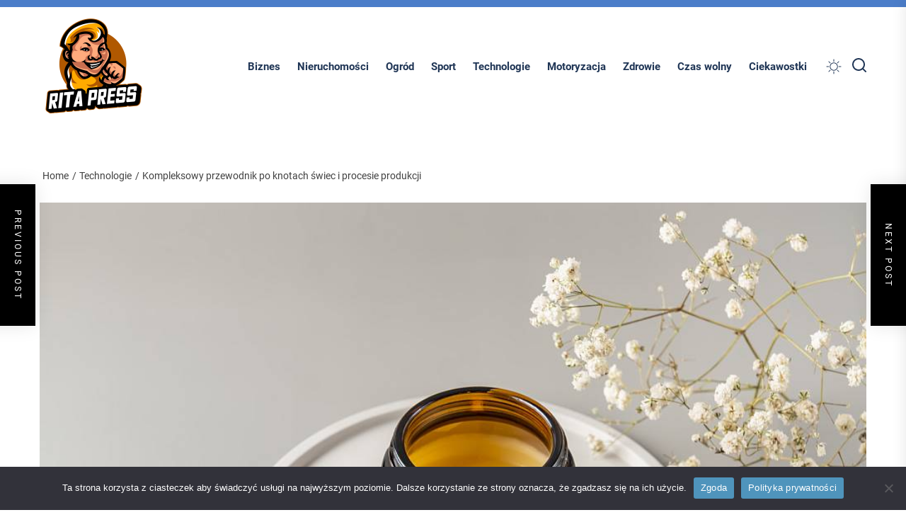

--- FILE ---
content_type: text/html; charset=UTF-8
request_url: https://rita.org.pl/kompleksowy-przewodnik-po-knotach-swiec-i-procesie-produkcji/
body_size: 16330
content:
<!DOCTYPE html>
<html class="no-js" lang="pl-PL" prefix="og: https://ogp.me/ns#">

<head>
    <meta charset="UTF-8">
    <meta name="viewport" content="width=device-width, initial-scale=1">
    <link rel="profile" href="https://gmpg.org/xfn/11">
    	<style>img:is([sizes="auto" i], [sizes^="auto," i]) { contain-intrinsic-size: 3000px 1500px }</style>
	
<!-- Optymalizacja wyszukiwarek według Rank Math - https://rankmath.com/ -->
<title>Kompleksowy przewodnik po knotach świec i procesie produkcji - Rita Press</title>
<meta name="robots" content="follow, index, max-snippet:-1, max-video-preview:-1, max-image-preview:large"/>
<link rel="canonical" href="https://rita.org.pl/kompleksowy-przewodnik-po-knotach-swiec-i-procesie-produkcji/" />
<meta property="og:locale" content="pl_PL" />
<meta property="og:type" content="article" />
<meta property="og:title" content="Kompleksowy przewodnik po knotach świec i procesie produkcji - Rita Press" />
<meta property="og:description" content="Czym są knoty świec i jak są używane? Knoty są niezbędnym elementem każdej świecy. Służą do wciągania stopionego wosku z pojemnika do płomienia, umożliwiając mu spalenie i wydzielanie światła. Dostępnych jest wiele różnych rodzajów knotów do świec, z których każdy ma swoje unikalne cechy i zastosowania. Knoty bawełniane są popularne ze względu na ich łatwą [&hellip;]" />
<meta property="og:url" content="https://rita.org.pl/kompleksowy-przewodnik-po-knotach-swiec-i-procesie-produkcji/" />
<meta property="article:section" content="Technologie" />
<meta property="og:image" content="https://rita.org.pl/wp-content/uploads/2023/01/parafina-do-swiec.jpg" />
<meta property="og:image:secure_url" content="https://rita.org.pl/wp-content/uploads/2023/01/parafina-do-swiec.jpg" />
<meta property="og:image:width" content="1000" />
<meta property="og:image:height" content="667" />
<meta property="og:image:alt" content="Kompleksowy przewodnik po knotach świec i procesie produkcji" />
<meta property="og:image:type" content="image/jpeg" />
<meta property="article:published_time" content="2023-01-14T13:19:05+00:00" />
<meta name="twitter:card" content="summary_large_image" />
<meta name="twitter:title" content="Kompleksowy przewodnik po knotach świec i procesie produkcji - Rita Press" />
<meta name="twitter:description" content="Czym są knoty świec i jak są używane? Knoty są niezbędnym elementem każdej świecy. Służą do wciągania stopionego wosku z pojemnika do płomienia, umożliwiając mu spalenie i wydzielanie światła. Dostępnych jest wiele różnych rodzajów knotów do świec, z których każdy ma swoje unikalne cechy i zastosowania. Knoty bawełniane są popularne ze względu na ich łatwą [&hellip;]" />
<meta name="twitter:image" content="https://rita.org.pl/wp-content/uploads/2023/01/parafina-do-swiec.jpg" />
<meta name="twitter:label1" content="Napisane przez" />
<meta name="twitter:data1" content="Eseista" />
<meta name="twitter:label2" content="Czas czytania" />
<meta name="twitter:data2" content="1 minuta" />
<script type="application/ld+json" class="rank-math-schema">{"@context":"https://schema.org","@graph":[{"@type":["Person","Organization"],"@id":"https://rita.org.pl/#person","name":"Rita Press","logo":{"@type":"ImageObject","@id":"https://rita.org.pl/#logo","url":"https://rita.org.pl/wp-content/uploads/2020/08/Kids-2-mascot-logoa.png","contentUrl":"https://rita.org.pl/wp-content/uploads/2020/08/Kids-2-mascot-logoa.png","inLanguage":"pl-PL","width":"149","height":"135"},"image":{"@type":"ImageObject","@id":"https://rita.org.pl/#logo","url":"https://rita.org.pl/wp-content/uploads/2020/08/Kids-2-mascot-logoa.png","contentUrl":"https://rita.org.pl/wp-content/uploads/2020/08/Kids-2-mascot-logoa.png","inLanguage":"pl-PL","width":"149","height":"135"}},{"@type":"WebSite","@id":"https://rita.org.pl/#website","url":"https://rita.org.pl","publisher":{"@id":"https://rita.org.pl/#person"},"inLanguage":"pl-PL"},{"@type":"ImageObject","@id":"https://rita.org.pl/wp-content/uploads/2023/01/parafina-do-swiec.jpg","url":"https://rita.org.pl/wp-content/uploads/2023/01/parafina-do-swiec.jpg","width":"1000","height":"667","inLanguage":"pl-PL"},{"@type":"WebPage","@id":"https://rita.org.pl/kompleksowy-przewodnik-po-knotach-swiec-i-procesie-produkcji/#webpage","url":"https://rita.org.pl/kompleksowy-przewodnik-po-knotach-swiec-i-procesie-produkcji/","name":"Kompleksowy przewodnik po knotach \u015bwiec i procesie produkcji - Rita Press","datePublished":"2023-01-14T13:19:05+00:00","dateModified":"2023-01-14T13:19:05+00:00","isPartOf":{"@id":"https://rita.org.pl/#website"},"primaryImageOfPage":{"@id":"https://rita.org.pl/wp-content/uploads/2023/01/parafina-do-swiec.jpg"},"inLanguage":"pl-PL"},{"@type":"Person","@id":"https://rita.org.pl/kompleksowy-przewodnik-po-knotach-swiec-i-procesie-produkcji/#author","name":"Eseista","image":{"@type":"ImageObject","@id":"https://secure.gravatar.com/avatar/aa17c0e929aceefa47a594643cd278f01740543541968622fda135fb7e5c3e82?s=96&amp;d=mm&amp;r=g","url":"https://secure.gravatar.com/avatar/aa17c0e929aceefa47a594643cd278f01740543541968622fda135fb7e5c3e82?s=96&amp;d=mm&amp;r=g","caption":"Eseista","inLanguage":"pl-PL"}},{"@type":"BlogPosting","headline":"Kompleksowy przewodnik po knotach \u015bwiec i procesie produkcji - Rita Press","datePublished":"2023-01-14T13:19:05+00:00","dateModified":"2023-01-14T13:19:05+00:00","author":{"@id":"https://rita.org.pl/kompleksowy-przewodnik-po-knotach-swiec-i-procesie-produkcji/#author","name":"Eseista"},"publisher":{"@id":"https://rita.org.pl/#person"},"description":"Knoty s\u0105 niezb\u0119dnym elementem ka\u017cdej \u015bwiecy. S\u0142u\u017c\u0105 do wci\u0105gania stopionego wosku z pojemnika do p\u0142omienia, umo\u017cliwiaj\u0105c mu spalenie i wydzielanie \u015bwiat\u0142a. Dost\u0119pnych jest wiele r\u00f3\u017cnych rodzaj\u00f3w knot\u00f3w do \u015bwiec, z kt\u00f3rych ka\u017cdy ma swoje unikalne cechy i zastosowania. Knoty bawe\u0142niane s\u0105 popularne ze wzgl\u0119du na ich \u0142atw\u0105 dost\u0119pno\u015b\u0107 i niski koszt, podczas gdy knoty z rdzeniem cynkowym zapewniaj\u0105 lepsz\u0105 stabilno\u015b\u0107 spalania. Drewniane knoty podczas palenia wydaj\u0105 charakterystyczny d\u017awi\u0119k trzaskania, dzi\u0119ki czemu idealnie nadaj\u0105 si\u0119 do tworzenia atmosfery w domu. Zrozumienie, jak dzia\u0142aj\u0105 te r\u00f3\u017cne typy knot\u00f3w \u015bwiec, mo\u017ce pom\u00f3c w podj\u0119ciu \u015bwiadomej decyzji przy zakupie \u015bwiec do domu lub firmy.","name":"Kompleksowy przewodnik po knotach \u015bwiec i procesie produkcji - Rita Press","@id":"https://rita.org.pl/kompleksowy-przewodnik-po-knotach-swiec-i-procesie-produkcji/#richSnippet","isPartOf":{"@id":"https://rita.org.pl/kompleksowy-przewodnik-po-knotach-swiec-i-procesie-produkcji/#webpage"},"image":{"@id":"https://rita.org.pl/wp-content/uploads/2023/01/parafina-do-swiec.jpg"},"inLanguage":"pl-PL","mainEntityOfPage":{"@id":"https://rita.org.pl/kompleksowy-przewodnik-po-knotach-swiec-i-procesie-produkcji/#webpage"}}]}</script>
<!-- /Wtyczka Rank Math WordPress SEO -->

<link rel="alternate" type="application/rss+xml" title="Rita Press &raquo; Kanał z wpisami" href="https://rita.org.pl/feed/" />
<link rel="alternate" type="application/rss+xml" title="Rita Press &raquo; Kanał z komentarzami" href="https://rita.org.pl/comments/feed/" />
<script>
window._wpemojiSettings = {"baseUrl":"https:\/\/s.w.org\/images\/core\/emoji\/16.0.1\/72x72\/","ext":".png","svgUrl":"https:\/\/s.w.org\/images\/core\/emoji\/16.0.1\/svg\/","svgExt":".svg","source":{"concatemoji":"https:\/\/rita.org.pl\/wp-includes\/js\/wp-emoji-release.min.js?ver=6.8.3"}};
/*! This file is auto-generated */
!function(s,n){var o,i,e;function c(e){try{var t={supportTests:e,timestamp:(new Date).valueOf()};sessionStorage.setItem(o,JSON.stringify(t))}catch(e){}}function p(e,t,n){e.clearRect(0,0,e.canvas.width,e.canvas.height),e.fillText(t,0,0);var t=new Uint32Array(e.getImageData(0,0,e.canvas.width,e.canvas.height).data),a=(e.clearRect(0,0,e.canvas.width,e.canvas.height),e.fillText(n,0,0),new Uint32Array(e.getImageData(0,0,e.canvas.width,e.canvas.height).data));return t.every(function(e,t){return e===a[t]})}function u(e,t){e.clearRect(0,0,e.canvas.width,e.canvas.height),e.fillText(t,0,0);for(var n=e.getImageData(16,16,1,1),a=0;a<n.data.length;a++)if(0!==n.data[a])return!1;return!0}function f(e,t,n,a){switch(t){case"flag":return n(e,"\ud83c\udff3\ufe0f\u200d\u26a7\ufe0f","\ud83c\udff3\ufe0f\u200b\u26a7\ufe0f")?!1:!n(e,"\ud83c\udde8\ud83c\uddf6","\ud83c\udde8\u200b\ud83c\uddf6")&&!n(e,"\ud83c\udff4\udb40\udc67\udb40\udc62\udb40\udc65\udb40\udc6e\udb40\udc67\udb40\udc7f","\ud83c\udff4\u200b\udb40\udc67\u200b\udb40\udc62\u200b\udb40\udc65\u200b\udb40\udc6e\u200b\udb40\udc67\u200b\udb40\udc7f");case"emoji":return!a(e,"\ud83e\udedf")}return!1}function g(e,t,n,a){var r="undefined"!=typeof WorkerGlobalScope&&self instanceof WorkerGlobalScope?new OffscreenCanvas(300,150):s.createElement("canvas"),o=r.getContext("2d",{willReadFrequently:!0}),i=(o.textBaseline="top",o.font="600 32px Arial",{});return e.forEach(function(e){i[e]=t(o,e,n,a)}),i}function t(e){var t=s.createElement("script");t.src=e,t.defer=!0,s.head.appendChild(t)}"undefined"!=typeof Promise&&(o="wpEmojiSettingsSupports",i=["flag","emoji"],n.supports={everything:!0,everythingExceptFlag:!0},e=new Promise(function(e){s.addEventListener("DOMContentLoaded",e,{once:!0})}),new Promise(function(t){var n=function(){try{var e=JSON.parse(sessionStorage.getItem(o));if("object"==typeof e&&"number"==typeof e.timestamp&&(new Date).valueOf()<e.timestamp+604800&&"object"==typeof e.supportTests)return e.supportTests}catch(e){}return null}();if(!n){if("undefined"!=typeof Worker&&"undefined"!=typeof OffscreenCanvas&&"undefined"!=typeof URL&&URL.createObjectURL&&"undefined"!=typeof Blob)try{var e="postMessage("+g.toString()+"("+[JSON.stringify(i),f.toString(),p.toString(),u.toString()].join(",")+"));",a=new Blob([e],{type:"text/javascript"}),r=new Worker(URL.createObjectURL(a),{name:"wpTestEmojiSupports"});return void(r.onmessage=function(e){c(n=e.data),r.terminate(),t(n)})}catch(e){}c(n=g(i,f,p,u))}t(n)}).then(function(e){for(var t in e)n.supports[t]=e[t],n.supports.everything=n.supports.everything&&n.supports[t],"flag"!==t&&(n.supports.everythingExceptFlag=n.supports.everythingExceptFlag&&n.supports[t]);n.supports.everythingExceptFlag=n.supports.everythingExceptFlag&&!n.supports.flag,n.DOMReady=!1,n.readyCallback=function(){n.DOMReady=!0}}).then(function(){return e}).then(function(){var e;n.supports.everything||(n.readyCallback(),(e=n.source||{}).concatemoji?t(e.concatemoji):e.wpemoji&&e.twemoji&&(t(e.twemoji),t(e.wpemoji)))}))}((window,document),window._wpemojiSettings);
</script>
<style id='wp-emoji-styles-inline-css'>

	img.wp-smiley, img.emoji {
		display: inline !important;
		border: none !important;
		box-shadow: none !important;
		height: 1em !important;
		width: 1em !important;
		margin: 0 0.07em !important;
		vertical-align: -0.1em !important;
		background: none !important;
		padding: 0 !important;
	}
</style>
<link rel='stylesheet' id='wp-block-library-css' href='https://rita.org.pl/wp-includes/css/dist/block-library/style.min.css?ver=6.8.3' media='all' />
<style id='wp-block-library-theme-inline-css'>
.wp-block-audio :where(figcaption){color:#555;font-size:13px;text-align:center}.is-dark-theme .wp-block-audio :where(figcaption){color:#ffffffa6}.wp-block-audio{margin:0 0 1em}.wp-block-code{border:1px solid #ccc;border-radius:4px;font-family:Menlo,Consolas,monaco,monospace;padding:.8em 1em}.wp-block-embed :where(figcaption){color:#555;font-size:13px;text-align:center}.is-dark-theme .wp-block-embed :where(figcaption){color:#ffffffa6}.wp-block-embed{margin:0 0 1em}.blocks-gallery-caption{color:#555;font-size:13px;text-align:center}.is-dark-theme .blocks-gallery-caption{color:#ffffffa6}:root :where(.wp-block-image figcaption){color:#555;font-size:13px;text-align:center}.is-dark-theme :root :where(.wp-block-image figcaption){color:#ffffffa6}.wp-block-image{margin:0 0 1em}.wp-block-pullquote{border-bottom:4px solid;border-top:4px solid;color:currentColor;margin-bottom:1.75em}.wp-block-pullquote cite,.wp-block-pullquote footer,.wp-block-pullquote__citation{color:currentColor;font-size:.8125em;font-style:normal;text-transform:uppercase}.wp-block-quote{border-left:.25em solid;margin:0 0 1.75em;padding-left:1em}.wp-block-quote cite,.wp-block-quote footer{color:currentColor;font-size:.8125em;font-style:normal;position:relative}.wp-block-quote:where(.has-text-align-right){border-left:none;border-right:.25em solid;padding-left:0;padding-right:1em}.wp-block-quote:where(.has-text-align-center){border:none;padding-left:0}.wp-block-quote.is-large,.wp-block-quote.is-style-large,.wp-block-quote:where(.is-style-plain){border:none}.wp-block-search .wp-block-search__label{font-weight:700}.wp-block-search__button{border:1px solid #ccc;padding:.375em .625em}:where(.wp-block-group.has-background){padding:1.25em 2.375em}.wp-block-separator.has-css-opacity{opacity:.4}.wp-block-separator{border:none;border-bottom:2px solid;margin-left:auto;margin-right:auto}.wp-block-separator.has-alpha-channel-opacity{opacity:1}.wp-block-separator:not(.is-style-wide):not(.is-style-dots){width:100px}.wp-block-separator.has-background:not(.is-style-dots){border-bottom:none;height:1px}.wp-block-separator.has-background:not(.is-style-wide):not(.is-style-dots){height:2px}.wp-block-table{margin:0 0 1em}.wp-block-table td,.wp-block-table th{word-break:normal}.wp-block-table :where(figcaption){color:#555;font-size:13px;text-align:center}.is-dark-theme .wp-block-table :where(figcaption){color:#ffffffa6}.wp-block-video :where(figcaption){color:#555;font-size:13px;text-align:center}.is-dark-theme .wp-block-video :where(figcaption){color:#ffffffa6}.wp-block-video{margin:0 0 1em}:root :where(.wp-block-template-part.has-background){margin-bottom:0;margin-top:0;padding:1.25em 2.375em}
</style>
<style id='classic-theme-styles-inline-css'>
/*! This file is auto-generated */
.wp-block-button__link{color:#fff;background-color:#32373c;border-radius:9999px;box-shadow:none;text-decoration:none;padding:calc(.667em + 2px) calc(1.333em + 2px);font-size:1.125em}.wp-block-file__button{background:#32373c;color:#fff;text-decoration:none}
</style>
<style id='global-styles-inline-css'>
:root{--wp--preset--aspect-ratio--square: 1;--wp--preset--aspect-ratio--4-3: 4/3;--wp--preset--aspect-ratio--3-4: 3/4;--wp--preset--aspect-ratio--3-2: 3/2;--wp--preset--aspect-ratio--2-3: 2/3;--wp--preset--aspect-ratio--16-9: 16/9;--wp--preset--aspect-ratio--9-16: 9/16;--wp--preset--color--black: #000000;--wp--preset--color--cyan-bluish-gray: #abb8c3;--wp--preset--color--white: #ffffff;--wp--preset--color--pale-pink: #f78da7;--wp--preset--color--vivid-red: #cf2e2e;--wp--preset--color--luminous-vivid-orange: #ff6900;--wp--preset--color--luminous-vivid-amber: #fcb900;--wp--preset--color--light-green-cyan: #7bdcb5;--wp--preset--color--vivid-green-cyan: #00d084;--wp--preset--color--pale-cyan-blue: #8ed1fc;--wp--preset--color--vivid-cyan-blue: #0693e3;--wp--preset--color--vivid-purple: #9b51e0;--wp--preset--gradient--vivid-cyan-blue-to-vivid-purple: linear-gradient(135deg,rgba(6,147,227,1) 0%,rgb(155,81,224) 100%);--wp--preset--gradient--light-green-cyan-to-vivid-green-cyan: linear-gradient(135deg,rgb(122,220,180) 0%,rgb(0,208,130) 100%);--wp--preset--gradient--luminous-vivid-amber-to-luminous-vivid-orange: linear-gradient(135deg,rgba(252,185,0,1) 0%,rgba(255,105,0,1) 100%);--wp--preset--gradient--luminous-vivid-orange-to-vivid-red: linear-gradient(135deg,rgba(255,105,0,1) 0%,rgb(207,46,46) 100%);--wp--preset--gradient--very-light-gray-to-cyan-bluish-gray: linear-gradient(135deg,rgb(238,238,238) 0%,rgb(169,184,195) 100%);--wp--preset--gradient--cool-to-warm-spectrum: linear-gradient(135deg,rgb(74,234,220) 0%,rgb(151,120,209) 20%,rgb(207,42,186) 40%,rgb(238,44,130) 60%,rgb(251,105,98) 80%,rgb(254,248,76) 100%);--wp--preset--gradient--blush-light-purple: linear-gradient(135deg,rgb(255,206,236) 0%,rgb(152,150,240) 100%);--wp--preset--gradient--blush-bordeaux: linear-gradient(135deg,rgb(254,205,165) 0%,rgb(254,45,45) 50%,rgb(107,0,62) 100%);--wp--preset--gradient--luminous-dusk: linear-gradient(135deg,rgb(255,203,112) 0%,rgb(199,81,192) 50%,rgb(65,88,208) 100%);--wp--preset--gradient--pale-ocean: linear-gradient(135deg,rgb(255,245,203) 0%,rgb(182,227,212) 50%,rgb(51,167,181) 100%);--wp--preset--gradient--electric-grass: linear-gradient(135deg,rgb(202,248,128) 0%,rgb(113,206,126) 100%);--wp--preset--gradient--midnight: linear-gradient(135deg,rgb(2,3,129) 0%,rgb(40,116,252) 100%);--wp--preset--font-size--small: 13px;--wp--preset--font-size--medium: 20px;--wp--preset--font-size--large: 36px;--wp--preset--font-size--x-large: 42px;--wp--preset--spacing--20: 0.44rem;--wp--preset--spacing--30: 0.67rem;--wp--preset--spacing--40: 1rem;--wp--preset--spacing--50: 1.5rem;--wp--preset--spacing--60: 2.25rem;--wp--preset--spacing--70: 3.38rem;--wp--preset--spacing--80: 5.06rem;--wp--preset--shadow--natural: 6px 6px 9px rgba(0, 0, 0, 0.2);--wp--preset--shadow--deep: 12px 12px 50px rgba(0, 0, 0, 0.4);--wp--preset--shadow--sharp: 6px 6px 0px rgba(0, 0, 0, 0.2);--wp--preset--shadow--outlined: 6px 6px 0px -3px rgba(255, 255, 255, 1), 6px 6px rgba(0, 0, 0, 1);--wp--preset--shadow--crisp: 6px 6px 0px rgba(0, 0, 0, 1);}:where(.is-layout-flex){gap: 0.5em;}:where(.is-layout-grid){gap: 0.5em;}body .is-layout-flex{display: flex;}.is-layout-flex{flex-wrap: wrap;align-items: center;}.is-layout-flex > :is(*, div){margin: 0;}body .is-layout-grid{display: grid;}.is-layout-grid > :is(*, div){margin: 0;}:where(.wp-block-columns.is-layout-flex){gap: 2em;}:where(.wp-block-columns.is-layout-grid){gap: 2em;}:where(.wp-block-post-template.is-layout-flex){gap: 1.25em;}:where(.wp-block-post-template.is-layout-grid){gap: 1.25em;}.has-black-color{color: var(--wp--preset--color--black) !important;}.has-cyan-bluish-gray-color{color: var(--wp--preset--color--cyan-bluish-gray) !important;}.has-white-color{color: var(--wp--preset--color--white) !important;}.has-pale-pink-color{color: var(--wp--preset--color--pale-pink) !important;}.has-vivid-red-color{color: var(--wp--preset--color--vivid-red) !important;}.has-luminous-vivid-orange-color{color: var(--wp--preset--color--luminous-vivid-orange) !important;}.has-luminous-vivid-amber-color{color: var(--wp--preset--color--luminous-vivid-amber) !important;}.has-light-green-cyan-color{color: var(--wp--preset--color--light-green-cyan) !important;}.has-vivid-green-cyan-color{color: var(--wp--preset--color--vivid-green-cyan) !important;}.has-pale-cyan-blue-color{color: var(--wp--preset--color--pale-cyan-blue) !important;}.has-vivid-cyan-blue-color{color: var(--wp--preset--color--vivid-cyan-blue) !important;}.has-vivid-purple-color{color: var(--wp--preset--color--vivid-purple) !important;}.has-black-background-color{background-color: var(--wp--preset--color--black) !important;}.has-cyan-bluish-gray-background-color{background-color: var(--wp--preset--color--cyan-bluish-gray) !important;}.has-white-background-color{background-color: var(--wp--preset--color--white) !important;}.has-pale-pink-background-color{background-color: var(--wp--preset--color--pale-pink) !important;}.has-vivid-red-background-color{background-color: var(--wp--preset--color--vivid-red) !important;}.has-luminous-vivid-orange-background-color{background-color: var(--wp--preset--color--luminous-vivid-orange) !important;}.has-luminous-vivid-amber-background-color{background-color: var(--wp--preset--color--luminous-vivid-amber) !important;}.has-light-green-cyan-background-color{background-color: var(--wp--preset--color--light-green-cyan) !important;}.has-vivid-green-cyan-background-color{background-color: var(--wp--preset--color--vivid-green-cyan) !important;}.has-pale-cyan-blue-background-color{background-color: var(--wp--preset--color--pale-cyan-blue) !important;}.has-vivid-cyan-blue-background-color{background-color: var(--wp--preset--color--vivid-cyan-blue) !important;}.has-vivid-purple-background-color{background-color: var(--wp--preset--color--vivid-purple) !important;}.has-black-border-color{border-color: var(--wp--preset--color--black) !important;}.has-cyan-bluish-gray-border-color{border-color: var(--wp--preset--color--cyan-bluish-gray) !important;}.has-white-border-color{border-color: var(--wp--preset--color--white) !important;}.has-pale-pink-border-color{border-color: var(--wp--preset--color--pale-pink) !important;}.has-vivid-red-border-color{border-color: var(--wp--preset--color--vivid-red) !important;}.has-luminous-vivid-orange-border-color{border-color: var(--wp--preset--color--luminous-vivid-orange) !important;}.has-luminous-vivid-amber-border-color{border-color: var(--wp--preset--color--luminous-vivid-amber) !important;}.has-light-green-cyan-border-color{border-color: var(--wp--preset--color--light-green-cyan) !important;}.has-vivid-green-cyan-border-color{border-color: var(--wp--preset--color--vivid-green-cyan) !important;}.has-pale-cyan-blue-border-color{border-color: var(--wp--preset--color--pale-cyan-blue) !important;}.has-vivid-cyan-blue-border-color{border-color: var(--wp--preset--color--vivid-cyan-blue) !important;}.has-vivid-purple-border-color{border-color: var(--wp--preset--color--vivid-purple) !important;}.has-vivid-cyan-blue-to-vivid-purple-gradient-background{background: var(--wp--preset--gradient--vivid-cyan-blue-to-vivid-purple) !important;}.has-light-green-cyan-to-vivid-green-cyan-gradient-background{background: var(--wp--preset--gradient--light-green-cyan-to-vivid-green-cyan) !important;}.has-luminous-vivid-amber-to-luminous-vivid-orange-gradient-background{background: var(--wp--preset--gradient--luminous-vivid-amber-to-luminous-vivid-orange) !important;}.has-luminous-vivid-orange-to-vivid-red-gradient-background{background: var(--wp--preset--gradient--luminous-vivid-orange-to-vivid-red) !important;}.has-very-light-gray-to-cyan-bluish-gray-gradient-background{background: var(--wp--preset--gradient--very-light-gray-to-cyan-bluish-gray) !important;}.has-cool-to-warm-spectrum-gradient-background{background: var(--wp--preset--gradient--cool-to-warm-spectrum) !important;}.has-blush-light-purple-gradient-background{background: var(--wp--preset--gradient--blush-light-purple) !important;}.has-blush-bordeaux-gradient-background{background: var(--wp--preset--gradient--blush-bordeaux) !important;}.has-luminous-dusk-gradient-background{background: var(--wp--preset--gradient--luminous-dusk) !important;}.has-pale-ocean-gradient-background{background: var(--wp--preset--gradient--pale-ocean) !important;}.has-electric-grass-gradient-background{background: var(--wp--preset--gradient--electric-grass) !important;}.has-midnight-gradient-background{background: var(--wp--preset--gradient--midnight) !important;}.has-small-font-size{font-size: var(--wp--preset--font-size--small) !important;}.has-medium-font-size{font-size: var(--wp--preset--font-size--medium) !important;}.has-large-font-size{font-size: var(--wp--preset--font-size--large) !important;}.has-x-large-font-size{font-size: var(--wp--preset--font-size--x-large) !important;}
:where(.wp-block-post-template.is-layout-flex){gap: 1.25em;}:where(.wp-block-post-template.is-layout-grid){gap: 1.25em;}
:where(.wp-block-columns.is-layout-flex){gap: 2em;}:where(.wp-block-columns.is-layout-grid){gap: 2em;}
:root :where(.wp-block-pullquote){font-size: 1.5em;line-height: 1.6;}
</style>
<link rel='stylesheet' id='cookie-notice-front-css' href='https://rita.org.pl/wp-content/plugins/cookie-notice/css/front.min.css?ver=2.5.11' media='all' />
<link rel='stylesheet' id='meganizer-google-fonts-css' href='https://rita.org.pl/wp-content/fonts/3a767a2cc8f8506be7afdc391031a0f2.css?ver=1.0.8' media='all' />
<link rel='stylesheet' id='sidr-nav-css' href='https://rita.org.pl/wp-content/themes/meganizer/assets/lib/sidr/css/jquery.sidr.dark.css?ver=6.8.3' media='all' />
<link rel='stylesheet' id='slick-css' href='https://rita.org.pl/wp-content/themes/meganizer/assets/lib/slick/css/slick.min.css?ver=6.8.3' media='all' />
<link rel='stylesheet' id='meganizer-style-css' href='https://rita.org.pl/wp-content/themes/meganizer/style.css?ver=1.0.8' media='all' />
<script src="https://rita.org.pl/wp-includes/js/jquery/jquery.min.js?ver=3.7.1" id="jquery-core-js"></script>
<script src="https://rita.org.pl/wp-includes/js/jquery/jquery-migrate.min.js?ver=3.4.1" id="jquery-migrate-js"></script>
<script id="cookie-notice-front-js-before">
var cnArgs = {"ajaxUrl":"https:\/\/rita.org.pl\/wp-admin\/admin-ajax.php","nonce":"512dcb48bb","hideEffect":"fade","position":"bottom","onScroll":false,"onScrollOffset":100,"onClick":false,"cookieName":"cookie_notice_accepted","cookieTime":2592000,"cookieTimeRejected":2592000,"globalCookie":false,"redirection":false,"cache":false,"revokeCookies":false,"revokeCookiesOpt":"automatic"};
</script>
<script src="https://rita.org.pl/wp-content/plugins/cookie-notice/js/front.min.js?ver=2.5.11" id="cookie-notice-front-js"></script>
<link rel="https://api.w.org/" href="https://rita.org.pl/wp-json/" /><link rel="alternate" title="JSON" type="application/json" href="https://rita.org.pl/wp-json/wp/v2/posts/2958" /><link rel="EditURI" type="application/rsd+xml" title="RSD" href="https://rita.org.pl/xmlrpc.php?rsd" />
<meta name="generator" content="WordPress 6.8.3" />
<link rel='shortlink' href='https://rita.org.pl/?p=2958' />
<link rel="alternate" title="oEmbed (JSON)" type="application/json+oembed" href="https://rita.org.pl/wp-json/oembed/1.0/embed?url=https%3A%2F%2Frita.org.pl%2Fkompleksowy-przewodnik-po-knotach-swiec-i-procesie-produkcji%2F" />
<link rel="alternate" title="oEmbed (XML)" type="text/xml+oembed" href="https://rita.org.pl/wp-json/oembed/1.0/embed?url=https%3A%2F%2Frita.org.pl%2Fkompleksowy-przewodnik-po-knotach-swiec-i-procesie-produkcji%2F&#038;format=xml" />
<!-- Google tag (gtag.js) -->
<script async src="https://www.googletagmanager.com/gtag/js?id=G-EG5N71ZMQC"></script>
<script>
  window.dataLayer = window.dataLayer || [];
  function gtag(){dataLayer.push(arguments);}
  gtag('js', new Date());

  gtag('config', 'G-EG5N71ZMQC');
</script>

		<script>document.documentElement.className = document.documentElement.className.replace( 'no-js', 'js' );</script>
	
	        <style type="text/css">
                        .header-titles .custom-logo-name,
            .site-description {
                display: none;
                position: absolute;
                clip: rect(1px, 1px, 1px, 1px);
            }

                    </style>
        <link rel="icon" href="https://rita.org.pl/wp-content/uploads/2020/08/cropped-Kids-2-mascot-logoa-32x32.png" sizes="32x32" />
<link rel="icon" href="https://rita.org.pl/wp-content/uploads/2020/08/cropped-Kids-2-mascot-logoa-192x192.png" sizes="192x192" />
<link rel="apple-touch-icon" href="https://rita.org.pl/wp-content/uploads/2020/08/cropped-Kids-2-mascot-logoa-180x180.png" />
<meta name="msapplication-TileImage" content="https://rita.org.pl/wp-content/uploads/2020/08/cropped-Kids-2-mascot-logoa-270x270.png" />
<style type='text/css' media='all'>
    .site-logo .custom-logo-link{
    max-width:  300px;
    }

    @media (min-width: 1200px) {
        .header-titles .custom-logo-name{
        font-size: 52px;
        }
    }

    .custom-background .theme-block .theme-block-title .block-title,
    .custom-background .widget .widget-title,
    .custom-background .sidr,
    .custom-background .header-searchbar-inner,
    .custom-background .offcanvas-wraper,
    .custom-background .booster-block .be-author-details .be-author-wrapper,
    .custom-background .theme-block .theme-block-title .block-title,
    .custom-background .widget .widget-title{
    background-color: #;
    }
    </style></head>

<body data-rsssl=1 class="wp-singular post-template-default single single-post postid-2958 single-format-standard wp-custom-logo wp-embed-responsive wp-theme-meganizer cookies-not-set no-sidebar twp-single-full">


<div id="page" class="hfeed site">
    <a class="skip-link screen-reader-text" href="#content">Skip to the content</a>
            

    
    <header id="site-header" class="theme-header" role="banner">
                <div class="header-topbar">
                <div class="wrapper">
                    <div class="topbar-item-left">
                                                                    </div>

                    <div class="topbar-item-right">
                        
                        
                                            </div>
                </div>

            </div>

            <div id="theme-navigation" class="header-navbar   " >
        <div class="wrapper header-wrapper">
            <div class="header-item header-item-left">
                
                <div class="header-titles">
                    <div class="site-logo site-branding"><a href="https://rita.org.pl/" class="custom-logo-link" rel="home"><img width="149" height="135" src="https://rita.org.pl/wp-content/uploads/2020/08/Kids-2-mascot-logoa.png" class="custom-logo" alt="Rita Press" decoding="async" srcset="https://rita.org.pl/wp-content/uploads/2020/08/Kids-2-mascot-logoa.png 149w, https://rita.org.pl/wp-content/uploads/2020/08/Kids-2-mascot-logoa-50x45.png 50w, https://rita.org.pl/wp-content/uploads/2020/08/Kids-2-mascot-logoa-100x91.png 100w" sizes="(max-width: 149px) 100vw, 149px" /></a><span class="screen-reader-text">Rita Press</span><a href="https://rita.org.pl/" class="custom-logo-name">Rita Press</a></div>                </div>
            </div>

            <div class="header-item header-item-right">
                <div class="site-navigation">
                    <nav class="primary-menu-wrapper" aria-label="Horizontal" role="navigation">
                        <ul class="primary-menu theme-menu">
                            <li id=menu-item-2807 class="menu-item menu-item-type-taxonomy menu-item-object-category menu-item-2807"><a href="https://rita.org.pl/category/biznes/">Biznes</a></li><li id=menu-item-2810 class="menu-item menu-item-type-taxonomy menu-item-object-category menu-item-2810"><a href="https://rita.org.pl/category/nieruchomosci/">Nieruchomości</a></li><li id=menu-item-3188 class="menu-item menu-item-type-taxonomy menu-item-object-category menu-item-3188"><a href="https://rita.org.pl/category/ogrod/">Ogród</a></li><li id=menu-item-2812 class="menu-item menu-item-type-taxonomy menu-item-object-category menu-item-2812"><a href="https://rita.org.pl/category/sport/">Sport</a></li><li id=menu-item-2813 class="menu-item menu-item-type-taxonomy menu-item-object-category current-post-ancestor current-menu-parent current-post-parent menu-item-2813"><a href="https://rita.org.pl/category/technologie/">Technologie</a></li><li id=menu-item-3186 class="menu-item menu-item-type-taxonomy menu-item-object-category menu-item-3186"><a href="https://rita.org.pl/category/motoryzacja/">Motoryzacja</a></li><li id=menu-item-2814 class="menu-item menu-item-type-taxonomy menu-item-object-category menu-item-2814"><a href="https://rita.org.pl/category/zdrowie/">Zdrowie</a></li><li id=menu-item-3187 class="menu-item menu-item-type-taxonomy menu-item-object-category menu-item-3187"><a href="https://rita.org.pl/category/czas-wolny/">Czas wolny</a></li><li id=menu-item-2811 class="menu-item menu-item-type-taxonomy menu-item-object-category menu-item-2811"><a href="https://rita.org.pl/category/ciekawostki/">Ciekawostki</a></li>                        </ul>

                    </nav>
                </div>
                        <div class="navbar-controls hide-no-js">

            <button type="button" class="navbar-control theme-colormode-switcher">
                <span class="navbar-control-trigger" tabindex="-1">
                    <span class="mode-icon-change"></span>
                </span>
            </button>

            <button type="button" class="navbar-control navbar-control-search">
                <span class="navbar-control-trigger" tabindex="-1">
                    <span class="screen-reader-text">Search</span>
                    <svg class="svg-icon" aria-hidden="true" role="img" focusable="false" xmlns="http://www.w3.org/2000/svg" width="18" height="18" viewBox="0 0 20 20"><path fill="currentColor" d="M1148.0319,95.6176858 L1151.70711,99.2928932 C1152.09763,99.6834175 1152.09763,100.316582 1151.70711,100.707107 C1151.31658,101.097631 1150.68342,101.097631 1150.29289,100.707107 L1146.61769,97.0318993 C1145.07801,98.2635271 1143.12501,99 1141,99 C1136.02944,99 1132,94.9705627 1132,90 C1132,85.0294372 1136.02944,81 1141,81 C1145.97056,81 1150,85.0294372 1150,90 C1150,92.1250137 1149.26353,94.078015 1148.0319,95.6176858 Z M1146.04139,94.8563911 C1147.25418,93.5976949 1148,91.8859456 1148,90 C1148,86.1340067 1144.86599,83 1141,83 C1137.13401,83 1134,86.1340067 1134,90 C1134,93.8659933 1137.13401,97 1141,97 C1142.88595,97 1144.59769,96.2541764 1145.85639,95.0413859 C1145.88271,95.0071586 1145.91154,94.9742441 1145.94289,94.9428932 C1145.97424,94.9115423 1146.00716,94.8827083 1146.04139,94.8563911 Z" transform="translate(-1132 -81)" /></svg>                </span>
            </button>

            <button type="button" class="navbar-control navbar-control-offcanvas">
                <span class="navbar-control-trigger" tabindex="-1">
                    <span class="navbar-control-info">
                        
                        <span class="navbar-control-icon">
                            <svg class="svg-icon" aria-hidden="true" role="img" focusable="false" xmlns="http://www.w3.org/2000/svg" width="20" height="20" viewBox="0 0 20 20"><path fill="currentColor" d="M1 3v2h18V3zm0 8h18V9H1zm0 6h18v-2H1z" /></svg>                        </span>
                    </span>
                </span>
            </button>

        </div>

                    </div>
        </div>
    </div>
</header>

<div class="theme-ticker theme-block">
    <div class="wrapper">
        <div class="column-row">
            <div class="column column-12">
                            </div>
        </div>
    </div>
</div>
    
    <div id="content" class="site-content">
    <div class="theme-block theme-block-single">

        <div id="primary" class="content-area">
            <main id="main" class="site-main " role="main">

                <div class="entry-breadcrumb"><nav role="navigation" aria-label="Breadcrumbs" class="breadcrumb-trail breadcrumbs" itemprop="breadcrumb"><ul class="trail-items" itemscope itemtype="http://schema.org/BreadcrumbList"><meta name="numberOfItems" content="3" /><meta name="itemListOrder" content="Ascending" /><li itemprop="itemListElement" itemscope itemtype="http://schema.org/ListItem" class="trail-item trail-begin"><a href="https://rita.org.pl/" rel="home" itemprop="item"><span itemprop="name">Home</span></a><meta itemprop="position" content="1" /></li><li itemprop="itemListElement" itemscope itemtype="http://schema.org/ListItem" class="trail-item"><a href="https://rita.org.pl/category/technologie/" itemprop="item"><span itemprop="name">Technologie</span></a><meta itemprop="position" content="2" /></li><li itemprop="itemListElement" itemscope itemtype="http://schema.org/ListItem" class="trail-item trail-end"><a href="https://rita.org.pl/kompleksowy-przewodnik-po-knotach-swiec-i-procesie-produkcji/" itemprop="item"><span itemprop="name">Kompleksowy przewodnik po knotach świec i procesie produkcji</span></a><meta itemprop="position" content="3" /></li></ul></nav>
        </div>
                    <div class="article-wraper single-layout  single-layout-default">

                        
<article id="post-2958" class="post-2958 post type-post status-publish format-standard has-post-thumbnail hentry category-technologie"> 

	
		<div class="post-thumbnail">

			                <img width="1000" height="667" src="https://rita.org.pl/wp-content/uploads/2023/01/parafina-do-swiec.jpg" class="attachment-post-thumbnail size-post-thumbnail wp-post-image" alt="" decoding="async" fetchpriority="high" srcset="https://rita.org.pl/wp-content/uploads/2023/01/parafina-do-swiec.jpg 1000w, https://rita.org.pl/wp-content/uploads/2023/01/parafina-do-swiec-300x200.jpg 300w, https://rita.org.pl/wp-content/uploads/2023/01/parafina-do-swiec-768x512.jpg 768w" sizes="(max-width: 1000px) 100vw, 1000px" />        			
		</div>

	
		<header class="entry-header">

			
				<div class="entry-meta">

					<div class="entry-meta-item entry-meta-categories">
                            <a href="https://rita.org.pl/category/technologie/" rel="category tag" >Technologie</a>

                        </div>
				</div>

			
			<h1 class="entry-title entry-title-large">

	            Kompleksowy przewodnik po knotach świec i procesie produkcji
	        </h1>

		</header>

	
		<div class="entry-meta">

			<div class="entry-meta-item entry-meta-byline"> <a class="url fn n" href="https://rita.org.pl/author/eseista/">Eseista</a></div><div class="entry-meta-separator"></div><div class="entry-meta-item entry-meta-date"><a href="https://rita.org.pl/2023/01/14/" rel="bookmark"><time class="entry-date published updated" datetime="2023-01-14T13:19:05+00:00">14 stycznia, 2023</time></a></div>
		</div>

		
	<div class="post-content-wrap">

		
		<div class="post-content">

			<div class="entry-content">

				<h3 dir="auto" data-pm-slice="1 1 []">Czym są knoty świec i jak są używane?</h3>
<p dir="auto">
<p dir="auto">Knoty są niezbędnym elementem każdej świecy. Służą do wciągania stopionego wosku z pojemnika do płomienia, umożliwiając mu spalenie i wydzielanie światła. Dostępnych jest wiele różnych rodzajów knotów do świec, z których każdy ma swoje unikalne cechy i zastosowania. Knoty bawełniane są popularne ze względu na ich łatwą dostępność i niski koszt, podczas gdy knoty z rdzeniem cynkowym zapewniają lepszą stabilność spalania. Drewniane knoty podczas palenia wydają charakterystyczny dźwięk trzaskania, dzięki czemu idealnie nadają się do tworzenia atmosfery w domu. Zrozumienie, jak działają te różne typy knotów świec, może pomóc w podjęciu świadomej decyzji przy zakupie świec do domu lub firmy.</p>
<h3 dir="auto">Nauka stojąca za produkcją knotów do świec</h3>
<p dir="auto">
<p dir="auto">Knoty są nieodłączną częścią każdej świecy, ale czy zastanawiałeś się kiedyś, jak powstają? Właściwie to nauka! Istnieją trzy główne metody wykonywania knota świecy &#8211; metoda zanurzania w wosku, metoda sznurka i metoda rękawa. Każda z tych metod ma swoje zalety i wady. W tym artykule przyjrzymy się nauce stojącej za każdą z tych metod i sposobom ich wykorzystania do produkcji wysokiej jakości <a href="https://jaxal.pl/" target="_blank" rel="noopener">knota do świecy</a>.</p>
<h3 dir="auto">Jak wybrać odpowiedni rodzaj knota do świec</h3>
<p dir="auto">
<p dir="auto">Wybór odpowiedniego rodzaju knota do świecy jest niezbędny do udanego wytwarzania świec. Rozmiar i szybkość spalania knota mogą decydować o tym, jak dobrze świece będą się palić, a także o ich ogólnym bezpieczeństwie i żywotności. W tym artykule omówimy, jak wybrać odpowiedni rodzaj knota świecy do swojego projektu, biorąc pod uwagę takie czynniki, jak rozmiar, szybkość spalania i bezpieczeństwo. Przyjrzymy się również kilku wskazówkom, jak utrzymać zdrowy knot świecy, aby uzyskać optymalną wydajność.</p>
<h3 dir="auto">Typowe błędy przy wyborze i wykonywaniu knotów do świec</h3>
<p dir="auto">
<p dir="auto">Wybór i wykonanie odpowiedniego knota do świecy ma zasadnicze znaczenie dla udanego procesu wytwarzania świec. Przy niewłaściwym rodzaju knota świece mogą palić się zbyt szybko lub nawet nie zapalić. Typowe błędy przy doborze i wykonywaniu knotów do świec to niewłaściwe dopasowanie knota do pojemnika/formy, stosowanie zbyt długich lub zbyt krótkich knotów oraz stosowanie niewłaściwego rodzaju materiału do ich wykonania.</p>
<p dir="auto">Te błędy mogą prowadzić do tego, że świece palą się nierównomiernie lub wcale, wytwarzają sadzę, mocno dymią lub mają słaby płomień. Aby mieć pewność, że Twoje świece będą za każdym razem perfekcyjnie wykonane, ważne jest, aby wybrać odpowiedni rozmiar knota w zależności od pojemnika/formy i używać tylko wysokiej jakości materiałów do ich wykonania.</p>
<p dir="auto">
<p dir="auto">

			</div>

			
				<div class="entry-footer">

                    <div class="entry-meta">
                                             </div>

                    <div class="entry-meta">
                                            </div>

				</div>

			
		</div>

	</div>

</article>
                    </div>

                
                <div class="floating-post-navigation floating-navigation-prev">
                                            <img width="300" height="225" src="https://rita.org.pl/wp-content/uploads/2023/01/pilates-g86897d7f5_640-300x225.jpg" class="attachment-medium size-medium wp-post-image" alt="" loading="lazy" />                                        <a href="https://rita.org.pl/co-zyskamy-decydujac-sie-na-zabiegi-z-zakresu-fizjoterapii/">
                        <span class="floating-navigation-label">Previous post</span>
                        <span class="floating-navigation-title">Co zyskamy, decydując się na zabiegi z zakresu fizjoterapii?</span>
                    </a>
                </div>

            
                <div class="floating-post-navigation floating-navigation-next">
                                            <img width="300" height="200" src="https://rita.org.pl/wp-content/uploads/2023/01/mechanika-motoryzacyjna-300x200.jpg" class="attachment-medium size-medium wp-post-image" alt="" loading="lazy" />                                        <a href="https://rita.org.pl/niezbedny-przewodnik-po-konserwacji-samochodu-wymiana-opon-regeneracja-reflektorow-i-blacharstwo-samochodowe/">
                        <span class="floating-navigation-label">Next post</span>
                        <span class="floating-navigation-title">Niezbędny przewodnik po konserwacji samochodu – wymiana opon, regeneracja reflektorów i blacharstwo samochodowe</span>
                    </a>
                </div>

                
                <div class="theme-block related-posts-area">

                                            <header class="theme-block-header">
                            <div class="theme-block-title">
                                <h2 class="block-title">
                                    Podobne artykuły                                </h2>
                            </div>
                        </header>
                    
                    <div class="related-posts-wrapper">

                                                    <article id="theme-post-3454" class="news-article mb-24 post-3454 post type-post status-publish format-standard has-post-thumbnail hentry category-technologie">
                                                                    <div class="data-bg data-bg-small mb-8" data-background="https://rita.org.pl/wp-content/uploads/2023/09/wypozyczalnia-elektronarzedzi-300x200.jpg">
                                        <a href="https://rita.org.pl/elektronarzedzia-do-domu-i-ogrodu-jakie-wybrac-zeby-nie-przeplacic/">
                                        </a>
                                    </div>
                                
                                <div class="article-content">
                                    <header class="entry-header">
                                        <h3 class="entry-title entry-title-small line-clamp-2">
                                            <a href="https://rita.org.pl/elektronarzedzia-do-domu-i-ogrodu-jakie-wybrac-zeby-nie-przeplacic/" rel="bookmark">
                                                Elektronarzędzia do domu i ogrodu – jakie wybrać, żeby nie przepłacić?                                            </a>
                                        </h3>
                                    </header>



                                    <div class="entry-meta">
                                        <div class="entry-meta-item entry-meta-byline"> <a class="url fn n" href="https://rita.org.pl/author/eseista/">Eseista</a></div><div class="entry-meta-separator"></div><div class="entry-meta-item entry-meta-date"><a href="https://rita.org.pl/2025/11/26/" rel="bookmark"><time class="entry-date published" datetime="2025-11-26T08:10:12+00:00">26 listopada, 2025</time><time class="updated" datetime="2025-11-26T08:10:45+00:00">26 listopada, 2025</time></a></div>                                    </div>

                                    <div class="entry-content hidden-xs-element entry-content-muted content-muted-medium">
                                        <p>Wybór elektronarzędzi do domu i ogrodu nigdy nie jest prosty, zwłaszcza kiedy budżet jest ograniczony, a oczekiwania całkiem wysokie. Rynek...</p>                                    </div>
                                </div>
                            </article>
                                                    <article id="theme-post-3319" class="news-article mb-24 post-3319 post type-post status-publish format-standard has-post-thumbnail hentry category-ciekawostki category-technologie">
                                                                    <div class="data-bg data-bg-small mb-8" data-background="https://rita.org.pl/wp-content/uploads/2024/09/pexels-pixabay-267415-300x199.jpg">
                                        <a href="https://rita.org.pl/jakie-czynniki-maja-najwiekszy-wplyw-na-pozycjonowanie-stron-w-bydgoszczy/">
                                        </a>
                                    </div>
                                
                                <div class="article-content">
                                    <header class="entry-header">
                                        <h3 class="entry-title entry-title-small line-clamp-2">
                                            <a href="https://rita.org.pl/jakie-czynniki-maja-najwiekszy-wplyw-na-pozycjonowanie-stron-w-bydgoszczy/" rel="bookmark">
                                                Jakie czynniki mają największy wpływ na pozycjonowanie stron w Bydgoszczy?                                            </a>
                                        </h3>
                                    </header>



                                    <div class="entry-meta">
                                        <div class="entry-meta-item entry-meta-byline"> <a class="url fn n" href="https://rita.org.pl/author/redaktor/">Redaktor</a></div><div class="entry-meta-separator"></div><div class="entry-meta-item entry-meta-date"><a href="https://rita.org.pl/2024/09/26/" rel="bookmark"><time class="entry-date published" datetime="2024-09-26T10:28:35+00:00">26 września, 2024</time><time class="updated" datetime="2024-09-26T10:28:37+00:00">26 września, 2024</time></a></div>                                    </div>

                                    <div class="entry-content hidden-xs-element entry-content-muted content-muted-medium">
                                        <p>Pozycjonowanie stron internetowych to kluczowy element skutecznej strategii marketingowej dla firm, które chcą zwiększyć swoją widoczność w wyszukiwarkach internetowych. Dla...</p>                                    </div>
                                </div>
                            </article>
                                                    <article id="theme-post-3309" class="news-article mb-24 post-3309 post type-post status-publish format-standard has-post-thumbnail hentry category-mieszkanie category-technologie">
                                                                    <div class="data-bg data-bg-small mb-8" data-background="https://rita.org.pl/wp-content/uploads/2024/09/instalacje-odgromowe-300x200.jpg">
                                        <a href="https://rita.org.pl/dlaczego-instalacja-odgromowa-jest-kluczowa-dla-bezpieczenstwa-domu/">
                                        </a>
                                    </div>
                                
                                <div class="article-content">
                                    <header class="entry-header">
                                        <h3 class="entry-title entry-title-small line-clamp-2">
                                            <a href="https://rita.org.pl/dlaczego-instalacja-odgromowa-jest-kluczowa-dla-bezpieczenstwa-domu/" rel="bookmark">
                                                Dlaczego instalacja odgromowa jest kluczowa dla bezpieczeństwa domu?                                            </a>
                                        </h3>
                                    </header>



                                    <div class="entry-meta">
                                        <div class="entry-meta-item entry-meta-byline"> <a class="url fn n" href="https://rita.org.pl/author/eseista/">Eseista</a></div><div class="entry-meta-separator"></div><div class="entry-meta-item entry-meta-date"><a href="https://rita.org.pl/2024/09/04/" rel="bookmark"><time class="entry-date published" datetime="2024-09-04T06:15:38+00:00">4 września, 2024</time><time class="updated" datetime="2024-09-04T06:15:40+00:00">4 września, 2024</time></a></div>                                    </div>

                                    <div class="entry-content hidden-xs-element entry-content-muted content-muted-medium">
                                        <p>W dzisiejszych czasach, coraz więcej osób inwestuje w zabezpieczenia swoich domów przed różnego rodzaju zagrożeniami. Alarmy antywłamaniowe, systemy monitoringu czy...</p>                                    </div>
                                </div>
                            </article>
                                                    <article id="theme-post-3270" class="news-article mb-24 post-3270 post type-post status-publish format-standard has-post-thumbnail hentry category-ciekawostki category-technologie">
                                                                    <div class="data-bg data-bg-small mb-8" data-background="https://rita.org.pl/wp-content/uploads/2024/04/bydgoszcz-903681_640-300x225.jpg">
                                        <a href="https://rita.org.pl/bydgoszcz-miejsce-gdzie-innowacje-spotykaja-sie-z-technologia/">
                                        </a>
                                    </div>
                                
                                <div class="article-content">
                                    <header class="entry-header">
                                        <h3 class="entry-title entry-title-small line-clamp-2">
                                            <a href="https://rita.org.pl/bydgoszcz-miejsce-gdzie-innowacje-spotykaja-sie-z-technologia/" rel="bookmark">
                                                Bydgoszcz: Miejsce, gdzie innowacje spotykają się z technologią                                            </a>
                                        </h3>
                                    </header>



                                    <div class="entry-meta">
                                        <div class="entry-meta-item entry-meta-byline"> <a class="url fn n" href="https://rita.org.pl/author/redaktor/">Redaktor</a></div><div class="entry-meta-separator"></div><div class="entry-meta-item entry-meta-date"><a href="https://rita.org.pl/2024/04/22/" rel="bookmark"><time class="entry-date published" datetime="2024-04-22T13:16:51+00:00">22 kwietnia, 2024</time><time class="updated" datetime="2024-04-22T13:16:53+00:00">22 kwietnia, 2024</time></a></div>                                    </div>

                                    <div class="entry-content hidden-xs-element entry-content-muted content-muted-medium">
                                        <p>Bydgoszcz, dynamiczne miasto położone w samym sercu Polski, odgrywa coraz istotniejszą rolę jako centrum innowacji i technologii. To tutaj, wśród...</p>                                    </div>
                                </div>
                            </article>
                                                    <article id="theme-post-3233" class="news-article mb-24 post-3233 post type-post status-publish format-standard has-post-thumbnail hentry category-technologie">
                                                                    <div class="data-bg data-bg-small mb-8" data-background="https://rita.org.pl/wp-content/uploads/2024/02/jak-wybrac-wciagarke-300x194.jpg">
                                        <a href="https://rita.org.pl/przyszlosc-wypozyczalni-sprzetu-budowlanego-innowacje-i-trendy-dotyczace-wciagarek/">
                                        </a>
                                    </div>
                                
                                <div class="article-content">
                                    <header class="entry-header">
                                        <h3 class="entry-title entry-title-small line-clamp-2">
                                            <a href="https://rita.org.pl/przyszlosc-wypozyczalni-sprzetu-budowlanego-innowacje-i-trendy-dotyczace-wciagarek/" rel="bookmark">
                                                Przyszłość wypożyczalni sprzętu budowlanego: innowacje i trendy dotyczące wciągarek                                            </a>
                                        </h3>
                                    </header>



                                    <div class="entry-meta">
                                        <div class="entry-meta-item entry-meta-byline"> <a class="url fn n" href="https://rita.org.pl/author/eseista/">Eseista</a></div><div class="entry-meta-separator"></div><div class="entry-meta-item entry-meta-date"><a href="https://rita.org.pl/2024/02/25/" rel="bookmark"><time class="entry-date published" datetime="2024-02-25T17:23:34+00:00">25 lutego, 2024</time><time class="updated" datetime="2024-02-25T17:23:36+00:00">25 lutego, 2024</time></a></div>                                    </div>

                                    <div class="entry-content hidden-xs-element entry-content-muted content-muted-medium">
                                        <p>Wstęp W ciągu ostatnich lat, branża wypożyczalni sprzętu budowlanego doświadczyła znacznych zmian, napędzanych innowacjami technologicznymi i rosnącymi oczekiwaniami klientów. W...</p>                                    </div>
                                </div>
                            </article>
                                                    <article id="theme-post-3229" class="news-article mb-24 post-3229 post type-post status-publish format-standard has-post-thumbnail hentry category-technologie">
                                                                    <div class="data-bg data-bg-small mb-8" data-background="https://rita.org.pl/wp-content/uploads/2024/02/pexels-mikael-blomkvist-8961130-300x200.jpg">
                                        <a href="https://rita.org.pl/ciecie-blach-laserem-przyszlosc-precyzyjnej-obrobki-metali/">
                                        </a>
                                    </div>
                                
                                <div class="article-content">
                                    <header class="entry-header">
                                        <h3 class="entry-title entry-title-small line-clamp-2">
                                            <a href="https://rita.org.pl/ciecie-blach-laserem-przyszlosc-precyzyjnej-obrobki-metali/" rel="bookmark">
                                                Cięcie Blach Laserem: Przyszłość Precyzyjnej Obróbki Metali                                            </a>
                                        </h3>
                                    </header>



                                    <div class="entry-meta">
                                        <div class="entry-meta-item entry-meta-byline"> <a class="url fn n" href="https://rita.org.pl/author/redaktor/">Redaktor</a></div><div class="entry-meta-separator"></div><div class="entry-meta-item entry-meta-date"><a href="https://rita.org.pl/2024/02/23/" rel="bookmark"><time class="entry-date published" datetime="2024-02-23T11:06:27+00:00">23 lutego, 2024</time><time class="updated" datetime="2024-05-10T09:21:23+00:00">10 maja, 2024</time></a></div>                                    </div>

                                    <div class="entry-content hidden-xs-element entry-content-muted content-muted-medium">
                                        <p>W erze nowoczesnych technologii przemysłowych, cięcie blach laserem stanowi przełom w precyzyjnej obróbce metali, oferując niezrównaną dokładność, szybkość i wszechstronność....</p>                                    </div>
                                </div>
                            </article>
                        
                    </div>

                </div>


                    <div class="navigation-wrapper">
                        
	<nav class="navigation post-navigation" aria-label="Wpisy">
		<h2 class="screen-reader-text">Nawigacja wpisu</h2>
		<div class="nav-links"><div class="nav-previous"><a href="https://rita.org.pl/co-zyskamy-decydujac-sie-na-zabiegi-z-zakresu-fizjoterapii/" rel="prev"><span class="arrow" aria-hidden="true"><svg class="svg-icon" aria-hidden="true" role="img" focusable="false" xmlns="http://www.w3.org/2000/svg" width="16" height="16" viewBox="0 0 16 16"><path fill="currentColor" d="M15 8a.5.5 0 0 0-.5-.5H2.707l3.147-3.146a.5.5 0 1 0-.708-.708l-4 4a.5.5 0 0 0 0 .708l4 4a.5.5 0 0 0 .708-.708L2.707 8.5H14.5A.5.5 0 0 0 15 8z"></path></svg></span><span class="screen-reader-text">Previous post:</span><span class="post-title">Co zyskamy, decydując się na zabiegi z zakresu fizjoterapii?</span></a></div><div class="nav-next"><a href="https://rita.org.pl/niezbedny-przewodnik-po-konserwacji-samochodu-wymiana-opon-regeneracja-reflektorow-i-blacharstwo-samochodowe/" rel="next"><span class="arrow" aria-hidden="true"><svg class="svg-icon" aria-hidden="true" role="img" focusable="false" xmlns="http://www.w3.org/2000/svg" width="16" height="16" viewBox="0 0 16 16"><path fill="currentColor" d="M1 8a.5.5 0 0 1 .5-.5h11.793l-3.147-3.146a.5.5 0 0 1 .708-.708l4 4a.5.5 0 0 1 0 .708l-4 4a.5.5 0 0 1-.708-.708L13.293 8.5H1.5A.5.5 0 0 1 1 8z"></path></svg></span><span class="screen-reader-text">Next post:</span><span class="post-title">Niezbędny przewodnik po konserwacji samochodu – wymiana opon, regeneracja reflektorów i blacharstwo samochodowe</span></a></div></div>
	</nav>                    </div>
                
            </main><!-- #main -->
        </div>

        
    </div>

</div>




        <div class="header-searchbar">
            <div class="header-searchbar-inner">
                <div class="wrapper">
                    <div class="header-searchbar-panel">

                        <div class="header-searchbar-area">
                            <a class="skip-link-search-top" href="javascript:void(0)"></a>
                            <form role="search" method="get" class="search-form" action="https://rita.org.pl/">
				<label>
					<span class="screen-reader-text">Szukaj:</span>
					<input type="search" class="search-field" placeholder="Szukaj &hellip;" value="" name="s" />
				</label>
				<input type="submit" class="search-submit" value="Szukaj" />
			</form>                        </div>

                        <button type="button" id="search-closer" class="close-popup theme-aria-button">
                            <span class="btn__content">
                                <svg class="svg-icon" aria-hidden="true" role="img" focusable="false" xmlns="http://www.w3.org/2000/svg" width="16" height="16" viewBox="0 0 16 16"><polygon fill="currentColor" fill-rule="evenodd" points="6.852 7.649 .399 1.195 1.445 .149 7.899 6.602 14.352 .149 15.399 1.195 8.945 7.649 15.399 14.102 14.352 15.149 7.899 8.695 1.445 15.149 .399 14.102" /></svg>                            </span>
                        </button>
                    </div>
                </div>
            </div>
        </div>

        
        <div id="offcanvas-menu">
            <div class="offcanvas-wraper">

                <div class="close-offcanvas-menu">

                    <a class="skip-link-off-canvas" href="javascript:void(0)"></a>

                    <div class="offcanvas-close">

                        <button type="button" class="button-offcanvas-close">

                            <span class="offcanvas-close-label">
                                Close                            </span>

                            <span class="bars">
                                <span class="bar"></span>
                                <span class="bar"></span>
                                <span class="bar"></span>
                            </span>

                        </button>

                    </div>
                </div>

                <div id="primary-nav-offcanvas" class="offcanvas-item offcanvas-main-navigation">
                    <nav class="primary-menu-wrapper">
                        <ul class="primary-menu theme-menu">

                            <li class="menu-item menu-item-type-taxonomy menu-item-object-category menu-item-2807"><div class="submenu-wrapper"><a href="https://rita.org.pl/category/biznes/">Biznes</a></div><!-- .submenu-wrapper --></li>
<li class="menu-item menu-item-type-taxonomy menu-item-object-category menu-item-2810"><div class="submenu-wrapper"><a href="https://rita.org.pl/category/nieruchomosci/">Nieruchomości</a></div><!-- .submenu-wrapper --></li>
<li class="menu-item menu-item-type-taxonomy menu-item-object-category menu-item-3188"><div class="submenu-wrapper"><a href="https://rita.org.pl/category/ogrod/">Ogród</a></div><!-- .submenu-wrapper --></li>
<li class="menu-item menu-item-type-taxonomy menu-item-object-category menu-item-2812"><div class="submenu-wrapper"><a href="https://rita.org.pl/category/sport/">Sport</a></div><!-- .submenu-wrapper --></li>
<li class="menu-item menu-item-type-taxonomy menu-item-object-category current-post-ancestor current-menu-parent current-post-parent menu-item-2813"><div class="submenu-wrapper"><a href="https://rita.org.pl/category/technologie/">Technologie</a></div><!-- .submenu-wrapper --></li>
<li class="menu-item menu-item-type-taxonomy menu-item-object-category menu-item-3186"><div class="submenu-wrapper"><a href="https://rita.org.pl/category/motoryzacja/">Motoryzacja</a></div><!-- .submenu-wrapper --></li>
<li class="menu-item menu-item-type-taxonomy menu-item-object-category menu-item-2814"><div class="submenu-wrapper"><a href="https://rita.org.pl/category/zdrowie/">Zdrowie</a></div><!-- .submenu-wrapper --></li>
<li class="menu-item menu-item-type-taxonomy menu-item-object-category menu-item-3187"><div class="submenu-wrapper"><a href="https://rita.org.pl/category/czas-wolny/">Czas wolny</a></div><!-- .submenu-wrapper --></li>
<li class="menu-item menu-item-type-taxonomy menu-item-object-category menu-item-2811"><div class="submenu-wrapper"><a href="https://rita.org.pl/category/ciekawostki/">Ciekawostki</a></div><!-- .submenu-wrapper --></li>

                        </ul>
                    </nav>
                </div>

                
                <a class="skip-link-offcanvas screen-reader-text" href="javascript:void(0)"></a>

            </div>
        </div>

        
<footer id="site-footer" role="contentinfo">
            <div class="site-info">
            <div class="wrapper">
                <div class="column-row">
                    <div class="column column-8 column-sm-12">
                        <div class="footer-copyright">
                            Copyright &copy 2026 <a href="https://rita.org.pl/" title="Rita Press" ><span>Rita Press. </span></a> All rights reserved.<br>Theme: Meganizer By <a href="https://www.themeinwp.com/theme/meganizer"  title="Themeinwp" target="_blank" rel="author"><span>Themeinwp. </span></a>Powered by <a href="https://wordpress.org" title="WordPress" target="_blank"><span>WordPress.</span></a>                        </div>
                    </div>

                    <div class="column column-4 column-sm-12">
                                            </div>
                </div>
            </div>

            
            <div class="hide-no-js">
                <button type="button" class="scroll-up">
                    <svg class="svg-icon" aria-hidden="true" role="img" focusable="false" xmlns="http://www.w3.org/2000/svg" width="16" height="16" viewBox="0 0 16 16"><path fill="currentColor" d="M7.646 4.646a.5.5 0 0 1 .708 0l6 6a.5.5 0 0 1-.708.708L8 5.707l-5.646 5.647a.5.5 0 0 1-.708-.708l6-6z"></path></svg>                </button>
            </div>

                </div>

        
</footer>

</div>
<script type="speculationrules">
{"prefetch":[{"source":"document","where":{"and":[{"href_matches":"\/*"},{"not":{"href_matches":["\/wp-*.php","\/wp-admin\/*","\/wp-content\/uploads\/*","\/wp-content\/*","\/wp-content\/plugins\/*","\/wp-content\/themes\/meganizer\/*","\/*\\?(.+)"]}},{"not":{"selector_matches":"a[rel~=\"nofollow\"]"}},{"not":{"selector_matches":".no-prefetch, .no-prefetch a"}}]},"eagerness":"conservative"}]}
</script>
<script id="wpil-frontend-script-js-extra">
var wpilFrontend = {"ajaxUrl":"\/wp-admin\/admin-ajax.php","postId":"2958","postType":"post","openInternalInNewTab":"0","openExternalInNewTab":"0","disableClicks":"0","openLinksWithJS":"0","trackAllElementClicks":"0","clicksI18n":{"imageNoText":"Image in link: No Text","imageText":"Image Title: ","noText":"No Anchor Text Found"}};
</script>
<script src="https://rita.org.pl/wp-content/plugins/link-whisper/js/frontend.min.js?ver=1764009440" id="wpil-frontend-script-js"></script>
<script src="https://rita.org.pl/wp-includes/js/imagesloaded.min.js?ver=5.0.0" id="imagesloaded-js"></script>
<script src="https://rita.org.pl/wp-content/themes/meganizer/assets/lib/sidr/js/jquery.sidr.min.js?ver=6.8.3" id="jquery-sidr-js"></script>
<script src="https://rita.org.pl/wp-content/themes/meganizer/assets/lib/slick/js/slick.min.js?ver=6.8.3" id="slick-js"></script>
<script src="https://rita.org.pl/wp-content/themes/meganizer/assets/lib/marquee/jquery.marquee.min.js?ver=6.8.3" id="marquee-js"></script>
<script id="meganizer-ajax-js-extra">
var meganizer_ajax = {"ajax_url":"https:\/\/rita.org.pl\/wp-admin\/admin-ajax.php","ajax_nonce":"ac58d8b7aa"};
</script>
<script src="https://rita.org.pl/wp-content/themes/meganizer/assets/lib/custom/js/ajax.js?ver=6.8.3" id="meganizer-ajax-js"></script>
<script id="meganizer-custom-js-extra">
var meganizer_custom = {"single_post":"1","meganizer_ed_post_reaction":"","next_svg":"<svg class=\"svg-icon\" aria-hidden=\"true\" role=\"img\" focusable=\"false\" xmlns=\"http:\/\/www.w3.org\/2000\/svg\" width=\"16\" height=\"16\" viewBox=\"0 0 16 16\"><path fill=\"currentColor\" d=\"M4.646 1.646a.5.5 0 0 1 .708 0l6 6a.5.5 0 0 1 0 .708l-6 6a.5.5 0 0 1-.708-.708L10.293 8 4.646 2.354a.5.5 0 0 1 0-.708z\"><\/path><\/svg>","prev_svg":"<svg class=\"svg-icon\" aria-hidden=\"true\" role=\"img\" focusable=\"false\" xmlns=\"http:\/\/www.w3.org\/2000\/svg\" width=\"16\" height=\"16\" viewBox=\"0 0 16 16\"><path fill=\"currentColor\" d=\"M11.354 1.646a.5.5 0 0 1 0 .708L5.707 8l5.647 5.646a.5.5 0 0 1-.708.708l-6-6a.5.5 0 0 1 0-.708l6-6a.5.5 0 0 1 .708 0z\" \/><\/path><\/svg>","play":"<svg class=\"svg-icon\" aria-hidden=\"true\" role=\"img\" focusable=\"false\" xmlns=\"http:\/\/www.w3.org\/2000\/svg\" width=\"22\" height=\"22\" viewBox=\"0 0 22 28\"><path fill=\"currentColor\" d=\"M21.625 14.484l-20.75 11.531c-0.484 0.266-0.875 0.031-0.875-0.516v-23c0-0.547 0.391-0.781 0.875-0.516l20.75 11.531c0.484 0.266 0.484 0.703 0 0.969z\" \/><\/svg>","pause":"<svg class=\"svg-icon\" aria-hidden=\"true\" role=\"img\" focusable=\"false\" xmlns=\"http:\/\/www.w3.org\/2000\/svg\" width=\"22\" height=\"22\" viewBox=\"0 0 24 28\"><path fill=\"currentColor\" d=\"M24 3v22c0 0.547-0.453 1-1 1h-8c-0.547 0-1-0.453-1-1v-22c0-0.547 0.453-1 1-1h8c0.547 0 1 0.453 1 1zM10 3v22c0 0.547-0.453 1-1 1h-8c-0.547 0-1-0.453-1-1v-22c0-0.547 0.453-1 1-1h8c0.547 0 1 0.453 1 1z\" \/><\/svg>","mute":"<svg class=\"svg-icon\" aria-hidden=\"true\" role=\"img\" focusable=\"false\" xmlns=\"http:\/\/www.w3.org\/2000\/svg\" width=\"22\" height=\"22\" viewBox=\"0 0 448.075 448.075\"><path fill=\"currentColor\" d=\"M352.021,16.075c0-6.08-3.52-11.84-8.96-14.4c-5.76-2.88-12.16-1.92-16.96,1.92l-141.76,112.96l167.68,167.68V16.075z\" \/><path fill=\"currentColor\" d=\"M443.349,420.747l-416-416c-6.24-6.24-16.384-6.24-22.624,0s-6.24,16.384,0,22.624l100.672,100.704h-9.376 c-9.92,0-18.56,4.48-24.32,11.52c-4.8,5.44-7.68,12.8-7.68,20.48v128c0,17.6,14.4,32,32,32h74.24l155.84,124.48 c2.88,2.24,6.4,3.52,9.92,3.52c2.24,0,4.8-0.64,7.04-1.6c5.44-2.56,8.96-8.32,8.96-14.4v-57.376l68.672,68.672 c3.136,3.136,7.232,4.704,11.328,4.704s8.192-1.568,11.328-4.672C449.589,437.131,449.589,427.019,443.349,420.747z\" \/><\/svg>","unmute":"<svg class=\"svg-icon\" aria-hidden=\"true\" role=\"img\" focusable=\"false\" xmlns=\"http:\/\/www.w3.org\/2000\/svg\" width=\"22\" height=\"22\" viewBox=\"0 0 480 480\"><path fill=\"currentColor\" d=\"M278.944,17.577c-5.568-2.656-12.128-1.952-16.928,1.92L106.368,144.009H32c-17.632,0-32,14.368-32,32v128 c0,17.664,14.368,32,32,32h74.368l155.616,124.512c2.912,2.304,6.464,3.488,10.016,3.488c2.368,0,4.736-0.544,6.944-1.6 c5.536-2.656,9.056-8.256,9.056-14.4v-416C288,25.865,284.48,20.265,278.944,17.577z\" \/><path fill=\"currentColor\" d=\"M368.992,126.857c-6.304-6.208-16.416-6.112-22.624,0.128c-6.208,6.304-6.144,16.416,0.128,22.656 C370.688,173.513,384,205.609,384,240.009s-13.312,66.496-37.504,90.368c-6.272,6.176-6.336,16.32-0.128,22.624 c3.136,3.168,7.264,4.736,11.36,4.736c4.064,0,8.128-1.536,11.264-4.64C399.328,323.241,416,283.049,416,240.009 S399.328,156.777,368.992,126.857z\" \/><path fill=\"currentColor\" d=\"M414.144,81.769c-6.304-6.24-16.416-6.176-22.656,0.096c-6.208,6.272-6.144,16.416,0.096,22.624 C427.968,140.553,448,188.681,448,240.009s-20.032,99.424-56.416,135.488c-6.24,6.24-6.304,16.384-0.096,22.656 c3.168,3.136,7.264,4.704,11.36,4.704c4.064,0,8.16-1.536,11.296-4.64C456.64,356.137,480,299.945,480,240.009 S456.64,123.881,414.144,81.769z\" \/><\/svg>","play_text":"Play","pause_text":"Pause","mute_text":"Mute","unmute_text":"Unmute"};
</script>
<script src="https://rita.org.pl/wp-content/themes/meganizer/assets/lib/custom/js/custom.js?ver=6.8.3" id="meganizer-custom-js"></script>
<script id="meganizer-pagination-js-extra">
var meganizer_pagination = {"paged":"1","maxpage":"0","nextLink":null,"ajax_url":"https:\/\/rita.org.pl\/wp-admin\/admin-ajax.php","loadmore":"Load More Posts","nomore":"No More Posts","loading":"Loading...","pagination_layout":"numeric","permalink_structure":"\/%postname%\/","ajax_nonce":"ac58d8b7aa"};
</script>
<script src="https://rita.org.pl/wp-content/themes/meganizer/assets/lib/custom/js/pagination.js?ver=6.8.3" id="meganizer-pagination-js"></script>

		<!-- Cookie Notice plugin v2.5.11 by Hu-manity.co https://hu-manity.co/ -->
		<div id="cookie-notice" role="dialog" class="cookie-notice-hidden cookie-revoke-hidden cn-position-bottom" aria-label="Cookie Notice" style="background-color: rgba(50,50,58,1);"><div class="cookie-notice-container" style="color: #fff"><span id="cn-notice-text" class="cn-text-container">Ta strona korzysta z ciasteczek aby świadczyć usługi na najwyższym poziomie. Dalsze korzystanie ze strony oznacza, że zgadzasz się na ich użycie.</span><span id="cn-notice-buttons" class="cn-buttons-container"><button id="cn-accept-cookie" data-cookie-set="accept" class="cn-set-cookie cn-button" aria-label="Zgoda" style="background-color: #4f94bc">Zgoda</button><button data-link-url="https://rita.org.pl/polityka-prywatnosci/" data-link-target="_blank" id="cn-more-info" class="cn-more-info cn-button" aria-label="Polityka prywatności" style="background-color: #4f94bc">Polityka prywatności</button></span><button type="button" id="cn-close-notice" data-cookie-set="accept" class="cn-close-icon" aria-label="Nie wyrażam zgody"></button></div>
			
		</div>
		<!-- / Cookie Notice plugin --></body>

</html>

--- FILE ---
content_type: text/css
request_url: https://rita.org.pl/wp-content/themes/meganizer/style.css?ver=1.0.8
body_size: 24593
content:
@charset "UTF-8";
/*
Theme Name: Meganizer
Theme URI: https://www.themeinwp.com/theme/meganizer
Author: ThemeInWP
Author URI: https://www.themeinwp.com/
Description: Meganizer a creative, clean,  multi-layout and performance-optimized Free WordPress theme for professional and aspiring editors, publishers, writers, magazines, and long-form content creators. Meganizer is optimized with cross browser compatibility which will make your site attractive and eye catching in any browser and different variations of the device's screen size. As Our theme is compatible with both old and new editors along with demo import features so you will not encounter any problem on setting your site up. Live Preview: https://www.themeinwp.com/meganizer-demos
Requires at least: 5.3
Tested up to: 6.4
Requires PHP: 5.6
Version: 1.0.8
License: GNU General Public License v2 or later
License URI: http://www.gnu.org/licenses/gpl-2.0.html
Text Domain: meganizer
Tags: blog, news, grid-layout, one-column, two-columns, left-sidebar, right-sidebar, custom-background, custom-header, custom-logo, custom-menu, featured-images, featured-image-header, flexible-header, post-formats, rtl-language-support, translation-ready, theme-options, threaded-comments, footer-widgets
*/
/*--------------------------------------------------------------
>>> TABLE OF CONTENTS:
----------------------------------------------------------------
# Normalize
# Typography
# Elements
# Forms
# Header
# Navigation
    ## Links
    ## Menus
# Accessibility
# Alignments
# Clearings
# Widgets
# Content
    ## Posts and pages
    ## Comments
# Infinite scroll
# Gutenberg
# Media
    ## Captions
    ## Galleries
# Footer
--------------------------------------------------------------*/
/*--------------------------------------------------------------
# Normalize
--------------------------------------------------------------*/
:root {
    /* colors  */
    --primary-color: #203656;
    --primary-bg-color: #4b7dc9;
    --plain-white: #fff;
    --border-color: #e3e3e3;
    --primary-hover-color: #fe4f70;
    /* grid width  */
    --theme-grid-width: 144rem;
    /* grid gutter sizes  */
    --grid-gutter-large: 2.4rem;
    --grid-gutter-big: 1.6rem;
    --grid-gutter-medium: 0.8rem;
    --grid-gutter-small: 0.4rem;
    /* font size  */
    --font-size-global: 1.6rem;
    --font-size-xl: 4.8rem;
    --font-size-large: 3.2rem;
    --font-size-big: 2.5rem;
    --font-size-medium: 2rem;
    --font-size-small: 1.7rem;
    --font-size-xs: 1.4rem;
    /* font weight  */
    --font-weight-thin: 100;
    --font-weight-light: 300;
    --font-weight-regular: 400;
    --font-weight-medium: 500;
    --font-weight-semiBold: 600;
    --font-weight-bold: 700;
    --font-weight-extraBold: 800;
    --font-weight-black: 900;
    /* line height */
    --line-height-global: calc(var(--font-size-global) * 1.5);
    --line-height-xl: calc(var(--font-size-xl) * 1.2);
    --line-height-large: calc(var(--font-size-large) * 1.2);
    --line-height-big: calc(var(--font-size-big) * 1.2);
    --line-height-medium: calc(var(--font-size-medium) * 1.2);
    --line-height-small: calc(var(--font-size-small) * 1.2);
    --line-height-xs: calc(var(--font-size-xs) * 1.2);
    /* font family  */
    --font-family-primary: "Poppins", sans-serif;
    --font-family-secondary: "Roboto", sans-serif;
    /* image size  */
    --image-size-big: 56rem;
    --image-size-medium: 44rem;
    --image-size-small: 28rem;
    --image-size-xsmall: 21.6rem;
    --image-size-thumbnail: 10rem;
}
@media (max-width: 1600px) {
    :root {
        --theme-grid-width: 120rem;
    }
}
@media (max-width: 1199px) {
    :root {
        --theme-grid-width: 98rem;
    }
}
@media (max-width: 991px) {
    :root {
        --theme-grid-width: calc(100% - 4rem);
    }
}
@media (max-width: 575px) {
    :root {
        --theme-grid-width: 100%;
    }
}
html {
    line-height: 1.15;
    font-size: 100%;
    -webkit-text-size-adjust: 100%;
    -ms-text-size-adjust: 100%;
    text-rendering: auto;
    -webkit-font-smoothing: antialiased;
    -moz-osx-font-smoothing: grayscale;
}
body {
    border: none;
    margin: 0;
    padding: 0;
}
h1 {
    font-size: 2em;
    margin: 0.67em 0;
}
hr {
    box-sizing: content-box;
    height: 0;
    overflow: visible;
}
pre {
    font-family: monospace, monospace;
    font-size: 1em;
}
a {
    background-color: transparent;
}
abbr[title] {
    border-bottom: none;
    text-decoration: underline;
    text-decoration: underline dotted;
}
b,
strong {
    font-weight: bolder;
}
code,
kbd,
samp {
    font-family: monospace, monospace;
    font-size: 1em;
}
small {
    font-size: 85%;
}
sub,
sup {
    font-size: 75%;
    line-height: 0;
    position: relative;
    vertical-align: baseline;
}
sub {
    bottom: -0.25em;
}
sup {
    top: -0.5em;
}
img {
    border-style: none;
}
button,
input,
optgroup,
select,
textarea {
    font-family: inherit;
    font-size: 100%;
    line-height: 1.15;
    margin: 0;
}
button,
input {
    overflow: visible;
}
button,
select {
    text-transform: none;
}
fieldset {
    padding: 0.35em 0.75em 0.625em;
}
legend {
    box-sizing: border-box;
    color: inherit;
    display: table;
    max-width: 100%;
    padding: 0;
    /* 3 */
    white-space: normal;
}
progress {
    vertical-align: baseline;
}
textarea {
    overflow: auto;
}
[type="checkbox"],
[type="radio"] {
    box-sizing: border-box;
    padding: 0;
}
[type="number"]::-webkit-inner-spin-button,
[type="number"]::-webkit-outer-spin-button {
    height: auto;
}
[type="search"] {
    -webkit-appearance: textfield;
    outline-offset: -2px;
}
[type="search"]::-webkit-search-decoration {
    -webkit-appearance: none;
}
::-webkit-file-upload-button {
    -webkit-appearance: button;
    font: inherit;
}
details {
    display: block;
}
summary {
    display: list-item;
}
template {
    display: none;
}
[hidden] {
    display: none;
}
/*--------------------------------------------------------------
# Typography
--------------------------------------------------------------*/
html {
    font-size: 62.5%;
}
body,
button,
input,
select,
optgroup,
textarea {
    color: #404040;
    font-family: var(--font-family-secondary);
    font-size: var(--font-size-global);
    line-height: calc(var(--font-size-global) * 1.5);
}
h1,
h2,
h3,
h4,
h5,
h6 {
    clear: both;
    line-height: 1.2;
}
h1,
h2,
h3,
h4,
h5,
h6 {
    font-family: var(--font-family-primary);
    font-weight: var(--font-weight-bold);
}
.theme-ticker-title,
.header-titles .custom-logo-name {
    font-family: var(--font-family-primary);
}
h1,
h2,
h3,
h4,
h5,
h6 {
    margin: 0 0 0.8rem;
}
.category-title {
    font-size: 18px;
    position: relative;
}
.category-title span {
    font-weight: var(--font-weight-bold);
    text-transform: uppercase;
    background: #000;
    color: var(--plain-white);
    padding: 6px 30px;
    font-size: 14px;
}
.category-title span:after {
    content: "";
    height: 1px;
    background: #000;
    position: absolute;
    top: 50%;
    left: 0;
    right: 0;
    margin-left: auto;
    margin-right: auto;
    width: 50%;
    z-index: -1;
}
.text-white {
    color: var(--plain-white);
}
.entry-title-xl {
    font-size: var(--font-size-xl);
    line-height: var(--line-height-xl);
}
.entry-title-large {
    font-size: var(--font-size-large);
    line-height: var(--line-height-large);
}
.entry-title-big {
    font-size: var(--font-size-big);
    line-height: var(--line-height-big);
}
.entry-title-medium {
    font-size: var(--font-size-medium);
    line-height: var(--line-height-medium);
}
.entry-title-small {
    font-size: var(--font-size-small);
    line-height: var(--line-height-small);
}
.entry-title-xsmall {
    font-size: var(--font-size-xs);
    line-height: var(--line-height-xsmall);
}
p {
    margin-bottom: 1.5em;
    margin-top: 0;
}
dfn,
cite,
em,
i {
    font-style: italic;
}
blockquote {
    margin: 0 1.5em;
}
address {
    margin: 0 0 1.5em;
}
pre {
    background: #f6f8fa;
    font-family: "Courier 10 Pitch", Courier, monospace;
    font-size: 15px;
    font-size: 0.9375rem;
    line-height: 1.6;
    margin-bottom: 1.6em;
    max-width: 100%;
    overflow: auto;
    padding: 1.6em;
}
code,
kbd,
tt,
var {
    font-family: Monaco, Consolas, "Andale Mono", "DejaVu Sans Mono", monospace;
    font-size: 15px;
    font-size: 0.9375rem;
}
abbr,
acronym {
    border-bottom: 1px dotted #666;
    cursor: help;
}
mark,
ins {
    background: #fff9c0;
    text-decoration: none;
}
big {
    font-size: 125%;
}
/*--------------------------------------------------------------
# Elements
--------------------------------------------------------------*/
html {
    box-sizing: border-box;
}
*,
*:before,
*:after {
    box-sizing: inherit;
}
body {
    background-color: var(--plain-white);
}
.body-scroll-locked {
    overflow: hidden;
}
hr {
    background-color: #ccc;
    border: 0;
    height: 1px;
    margin-bottom: 1.5em;
}
ul,
ol {
    margin-top: 0;
    margin-bottom: 1rem;
}
ul {
    list-style: disc;
}
ol {
    list-style: decimal;
}
li > ul,
li > ol {
    margin-bottom: 0;
    margin-left: 1.5em;
}
dt {
    font-weight: bold;
}
dd {
    margin: 0 1.5em 1.5em;
}
img {
    height: auto;
    max-width: 100%;
    vertical-align: top;
}
figure {
    margin: 1em 0;
}
table {
    margin: 0 0 1.5em;
    width: 100%;
}
.data-bg {
    background-color: #d8d8d8;
    background-size: cover;
    background-position: center;
    background-repeat: no-repeat;
    display: block;
    position: relative;
}
.data-bg-fixed {
    background-attachment: fixed;
}
.archive-layout-full .data-bg-big,
.data-bg-xlarge {
    height: 632px;
}
@media (min-width: 1599px) {
    .archive-layout-full .data-bg-big,
    .data-bg-xlarge {
        height: 720px;
    }
}
@media (max-width: 1199px) {
    .archive-layout-full .data-bg-big,
    .data-bg-xlarge {
        height: 560px;
    }
}
.data-bg-big {
    height: var(--image-size-big);
}
.data-bg-medium {
    height: var(--image-size-medium);
}
.data-bg-small {
    height: var(--image-size-small);
}
.data-bg-xsmall {
    height: var(--image-size-xsmall);
}
.data-bg-thumbnail {
    height: var(--image-size-thumbnail);
}
@media (max-width: 767px) {
    .archive-layout-full .data-bg-big,
    .data-bg-xlarge {
        height: 460px;
    }
    .data-bg-big {
        height: 360px;
    }
    .archive-layout-full .data-bg-big {
        height: 380px;
    }
}
/*--------------------------------------------------------------
# Forms
--------------------------------------------------------------*/
fieldset {
    border: 0.2rem solid #e1e1e3;
    margin-bottom: 3rem;
    margin-top: 3rem;
    padding: 2rem;
}
fieldset > *:first-child {
    margin-top: 0;
}
fieldset > *:last-child {
    margin-bottom: 0;
}
form {
    margin-bottom: 3rem;
    margin-top: 3rem;
}
form > *:first-child {
    margin-top: 0;
}
form > *:last-child {
    margin-bottom: 0;
}
legend {
    font-size: 0.85em;
    font-weight: var(--font-weight-bold);
    padding: 0 1rem;
}
label {
    display: block;
    font-size: 1.5rem;
    font-weight: var(--font-weight-semiBold);
    margin: 0 0 0.5rem 0;
}
label.inline,
input[type="checkbox"] + label {
    display: inline;
    font-weight: var(--font-weight-regular);
    margin-left: 0.5rem;
}
input,
textarea,
button,
.select {
    font-family: inherit;
}
input,
textarea,
.select {
    border-color: #e1e1e3;
}
input[type="text"],
input[type="password"],
input[type="email"],
input[type="url"],
input[type="date"],
input[type="month"],
input[type="time"],
input[type="datetime"],
input[type="datetime-local"],
input[type="week"],
input[type="number"],
input[type="search"],
input[type="tel"],
input[type="color"],
textarea {
    background-color: transparent;
    -webkit-appearance: none;
    -moz-appearance: none;
    border-radius: 0;
    border-style: solid;
    border-width: 0.1rem;
    box-shadow: none;
    color: inherit;
    display: block;
    margin: 0;
    max-width: 100%;
    outline: none;
    padding: 1.5rem 1.8rem;
    width: 100%;
}
input[type="text"]:hover,
input[type="text"]:focus,
input[type="password"]:hover,
input[type="password"]:focus,
input[type="email"]:hover,
input[type="email"]:focus,
input[type="url"]:hover,
input[type="url"]:focus,
input[type="date"]:hover,
input[type="date"]:focus,
input[type="month"]:hover,
input[type="month"]:focus,
input[type="time"]:hover,
input[type="time"]:focus,
input[type="datetime"]:hover,
input[type="datetime"]:focus,
input[type="datetime-local"]:hover,
input[type="datetime-local"]:focus,
input[type="week"]:hover,
input[type="week"]:focus,
input[type="number"]:hover,
input[type="number"]:focus,
input[type="search"]:hover,
input[type="search"]:focus,
input[type="tel"]:hover,
input[type="tel"]:focus,
input[type="color"]:hover,
input[type="color"]:focus,
textarea:hover,
textarea:focus {
    border-color: var(--primary-hover-color);
}
textarea {
    height: 12rem;
    line-height: 1.5;
    width: 100%;
}
select {
    font-family: inherit;
    font-size: inherit;
}
input::-webkit-input-placeholder {
    line-height: normal;
}
input:-ms-input-placeholder {
    line-height: normal;
}
input::-moz-placeholder {
    line-height: normal;
}
input[type="search"]::-webkit-search-decoration,
input[type="search"]::-webkit-search-cancel-button,
input[type="search"]::-webkit-search-results-button,
input[type="search"]::-webkit-search-results-decoration {
    display: none;
}
button,
.button,
.wp-block-search__button,
.wp-block-button__link,
.wp-block-file .wp-block-file__button,
input[type="button"],
input[type="reset"],
input[type="submit"] {
    -webkit-appearance: none;
    -moz-appearance: none;
    border: 0.1rem solid;
    border-color: var(--primary-bg-color);
    background: var(--primary-bg-color);
    color: var(--plain-white);
    border-radius: 0;
    cursor: pointer;
    display: inline-block;
    margin: 0;
    font-weight: var(--font-weight-semiBold);
    padding: 1.5rem 3rem;
    text-align: center;
    text-decoration: none;
    transition: opacity 0.15s linear;
}
button:hover,
.button:hover,
.wp-block-button__link:hover,
.wp-block-file__button:hover,
input[type="button"]:hover,
input[type="reset"]:hover,
input[type="submit"]:hover,
button:focus,
.button:focus,
.wp-block-button__link:focus,
.wp-block-file__button:focus,
input[type="button"]:focus,
input[type="reset"]:focus,
input[type="submit"]:focus {
    text-decoration: none;
    border: var(--primary-hover-color);
    background: var(--primary-hover-color);
    color: var(--plain-white);
}
button:hover,
.button:hover,
.wp-block-button__link:hover,
.wp-block-file__button:hover,
input[type="button"]:hover,
input[type="reset"]:hover,
input[type="submit"]:hover,
button:focus,
.button:focus,
.wp-block-button__link:focus,
.wp-block-file__button:focus,
input[type="button"]:focus,
input[type="reset"]:focus,
input[type="submit"]:focus,
button:active,
.button:active,
.wp-block-button__link:active,
.wp-block-file__button:active,
input[type="button"]:active,
input[type="reset"]:active,
input[type="submit"]:active {
    outline: none;
}
.post-password-form {
    padding: 40px;
    background: #f8f9fa;
}
.post-password-form label {
    margin-bottom: 0;
    -webkit-box-flex: 1;
    -ms-flex: 1;
    flex: 1;
}
.post-password-form input[type="password"] {
    min-height: 40px;
}
.post-password-form input[type="submit"] {
    padding: 0 2rem;
    min-height: 40px;
    height: 100%;
    border-radius: 0;
}
.post-password-form > p:first-child {
    font-size: 1.25rem;
    margin-bottom: 2rem;
}
.post-password-form > p:last-child {
    display: -webkit-box;
    display: -ms-flexbox;
    display: flex;
    -webkit-box-align: end;
    -ms-flex-align: end;
    align-items: flex-end;
    margin-bottom: 0;
}
.search-form {
    -webkit-transition: 0.2s ease box-shadow;
    transition: 0.2s ease box-shadow;
    border-radius: 0;
    margin-top: 0;
    margin-bottom: 0;
}
/*--------------------------------------------------------------
# Header
--------------------------------------------------------------*/
.theme-header-ads {
    text-align: center;
}
.theme-header-ads img {
    object-fit: cover;
}
.header-add-top {
    display: none;
}
.theme-header-ads .twp-img-full-width-header img {
    width: 100vw;
    height: 100vh;
}
.theme-header-ads .twp-img-full-width-header .header-ads-cta {
    display: none;
}
.theme-header-ads .twp-img-full-width-header .top-header-add,
.theme-header-ads .twp-img-full-width-header .top-header-add:hover,
.theme-header-ads .twp-img-full-width-header .top-header-add:focus {
    background: none;
    border: none;
}
.theme-header-ads .twp-img-full-width-header .top-header-add {
    position: absolute;
    left: 0;
    right: 0;
    bottom: 6rem;
    width: 2rem;
    margin: 0 auto;
    z-index: 100;
}
.theme-header-ads .twp-img-full-width-header .top-header-add span {
    display: block;
    width: 20px;
    height: 20px;
    border-bottom: 5px solid #ee2222;
    border-right: 5px solid #ee2222;
    transform: rotate(45deg);
    animation: animate 2s infinite, borderColor 0.4s linear infinite alternate;
}
.theme-header-ads .twp-img-full-width-header .top-header-add span:nth-child(2) {
    animation-delay: -0.2s;
}
.theme-header-ads .twp-img-full-width-header .top-header-add span:nth-child(3) {
    animation-delay: -0.4s;
}
@keyframes animate {
    0% {
        opacity: 0;
        transform: rotate(45deg) translate(-20px, -20px);
    }
    50% {
        opacity: 1;
    }
    100% {
        opacity: 0;
        transform: rotate(45deg) translate(20px, 20px);
    }
}
@keyframes borderColor {
    0% {
        border-bottom: 5px solid #ee2222;
        border-right: 5px solid #ee2222;
    }
    50% {
        border-bottom: 5px solid #1164f0;
        border-right: 5px solid #1164f0;
    }
    100% {
        border-bottom: 5px solid #0d4bb4;
        border-right: 5px solid #0d4bb4;
    }
}
.theme-header-ads .twp-img-content-header {
    display: flex;
    align-items: center;
    justify-content: center;
}
.theme-header-ads .twp-img-content-header .header-ads-cta,
.theme-header-ads .twp-img-content-header .top-header-add {
    display: none;
}
.theme-header-ads .twp-img-boxed-header,
.theme-header-ads .twp-img-boxed-header .header-ads-cta {
    display: flex;
}
.theme-header-ads .twp-img-boxed-header {
    height: 100vh;
    flex-direction: column;
    justify-content: center;
    background-color: var(--plain-white);
}
.theme-header-ads .twp-img-boxed-header .header-ads-cta,
.theme-header-ads .twp-img-boxed-header a {
    width: 100%;
    max-width: 100rem;
    margin: 0 auto;
}
.theme-header-ads .twp-img-boxed-header a {
    display: inline-block;
    height: 100%;
    max-height: 50rem;
}
@media (max-width: 1024px) {
    .theme-header-ads .twp-img-boxed-header .header-ads-cta,
    .theme-header-ads .twp-img-boxed-header a {
        max-width: 80rem;
    }
    .theme-header-ads .twp-img-boxed-header a {
        max-height: 43rem;
    }
}
@media (max-width: 991px) {
    .theme-header-ads .twp-img-boxed-header .header-ads-cta,
    .theme-header-ads .twp-img-boxed-header a {
        max-width: 85%;
    }
    .theme-header-ads .twp-img-boxed-header a {
        max-height: 37rem;
    }
}
@media (max-width: 575px) {
    .theme-header-ads .twp-img-boxed-header .header-ads-cta,
    .theme-header-ads .twp-img-boxed-header a {
        max-width: 95%;
    }
    .theme-header-ads .twp-img-boxed-header a {
        max-height: 30rem;
    }
}
.theme-header-ads .twp-img-boxed-header a img {
    height: 100%;
    width: 100%;
}
.theme-header-ads .twp-img-boxed-header .header-ads-cta {
    align-items: center;
    justify-content: space-between;
    margin-bottom: 1rem;
}
.theme-header-ads .twp-img-boxed-header .header-ads-cta span,
.theme-header-ads .twp-img-boxed-header .header-ads-cta .cta-btn-container {
    padding-left: 1.5rem;
    text-align: right;
}
.theme-header-ads .twp-img-boxed-header .header-ads-cta span {
    width: 60%;
}
.theme-header-ads .twp-img-boxed-header .header-ads-cta .cta-btn-container {
    width: 40%;
}
.theme-header-ads .twp-img-boxed-header .header-ads-cta .cta-btn {
    padding: 0.3rem 1.5rem;
    border: none;
    border-radius: 2rem;
    text-transform: capitalize;
}
.theme-header-ads .twp-img-boxed-header .header-ads-cta .header-ads-title {
    font-weight: var(--font-weight-medium);
}
@media (max-width: 575px) {
    .theme-header-ads .twp-img-boxed-header .header-ads-cta span,
    .theme-header-ads .twp-img-boxed-header .header-ads-cta .cta-btn-container {
        padding: 0;
    }
    .theme-header-ads .twp-img-boxed-header .header-ads-cta .cta-btn-container,
    .theme-header-ads .twp-img-boxed-header .header-ads-cta span {
        width: auto;
    }
    .theme-header-ads .twp-img-boxed-header .header-ads-cta .cta-btn {
        font-size: 1.1rem;
        font-weight: var(--font-weight-semiBold);
    }
}
.twp-single-layout-2 .theme-header {
    margin-bottom: 0;
}
.header-titles {
    position: relative;
}
.header-titles h1 {
    margin-bottom: 0;
    line-height: 1;
}
.header-titles .custom-logo-name {
    display: block;
    font-size: 5.2rem;
    font-weight: var(--font-weight-semiBold);
    line-height: 1.2;
    margin: 0 auto;
    white-space: nowrap;
    text-transform: uppercase;
}
.header-titles .site-description {
    font-size: 1.8rem;
}
@media (max-width: 575px) {
    .header-titles .custom-logo-name {
        font-size: var(--font-size-medium);
    }
    .header-titles .site-description {
        font-size: 1.6rem;
    }
}
.header-mainbar {
    align-items: center;
    display: flex;
    position: relative;
    transition: none;
    background-color: rgba(201, 46, 47, 0.9);
    color: var(--plain-white);
}
.header-mainbar a:not(:hover):not(:focus) {
    color: inherit;
}
.header-mainbar .wrapper.header-wrapper {
    padding-bottom: 2rem;
    padding-top: 2rem;
}
@media (max-width: 991px) {
    .header-mainbar .wrapper.header-wrapper {
        flex-direction: column;
        align-items: flex-start;
    }
    .header-mainbar .wrapper.header-wrapper .header-item-left {
        margin-bottom: 1.6rem;
        width: 100%;
        justify-content: center;
    }
}
.header-mainbar.header-bg-2 .wrapper.header-wrapper {
    padding-bottom: 6rem;
    padding-top: 6rem;
}
.header-mainbar.header-bg-3 .wrapper.header-wrapper {
    padding-bottom: 8rem;
    padding-top: 8rem;
}
.header-bg-1 {
    min-height: 160px;
}
.header-bg-2 {
    min-height: 200px;
}
.header-bg-3 {
    min-height: 280px;
}
.header-wrapper {
    align-items: center;
    display: flex;
    justify-content: space-between;
}
.header-wrapper-centered {
    flex-direction: column;
}
.header-wrapper .header-item-left {
    align-items: center;
    display: flex;
    flex-wrap: wrap;
    justify-content: flex-start;
}
@media (max-width: 1199px) {
    .header-wrapper .header-item-left #widgets-nav {
        padding: 1.6rem 0 2.4rem;
    }
}
@media (max-width: 991px) {
    .header-wrapper .header-item-left #widgets-nav {
        padding: 0;
    }
}
@media (max-width: 575px) {
    .header-wrapper .header-item-left #widgets-nav {
        margin-bottom: 0.8rem;
    }
}
.header-wrapper .header-item-center {
    justify-content: space-around;
    margin: auto;
    width: auto;
    text-align: center;
}
.header-wrapper-centered .header-item-center {
    margin-bottom: 1rem;
    margin-top: 1rem;
}
.header-wrapper .header-item-right {
    align-items: center;
    display: flex;
    justify-content: flex-end;
}
.theme-header-prom.header-item-right {
    width: calc(100% - 30rem);
}
@media (max-width: 1199px) {
    .theme-header-prom.header-item-right {
        width: calc(100% - 40rem);
    }
}
@media (max-width: 991px) {
    .theme-header-prom.header-item-right {
        width: 100%;
    }
}
.navbar-controls {
    display: flex;
    flex-shrink: 0;
    justify-content: flex-end;
}
.navbar-control {
    align-items: center;
    display: flex;
    justify-content: flex-end;
    margin: 0 0 0 1.5rem;
    padding: 0;
    position: relative;
    text-decoration: none;
}
.theme-colormode-switcher,
.navbar-control-search,
.navbar-control-offcanvas {
    background: none;
    border: none;
}
.theme-colormode-switcher:hover,
.theme-colormode-switcher:focus,
.navbar-control-search:hover,
.navbar-control-search:focus,
.navbar-control-offcanvas:hover,
.navbar-control-offcanvas:focus {
    background: none;
    color: var(--primary-hover-color);
}
.navbar-control-info {
    display: flex;
    align-items: center;
    justify-content: center;
    line-height: 1;
}
.navbar-control-info .navbar-control-label {
    font-size: 1.2rem;
    margin-right: 0.6rem;
}
.navbar-control-search .svg-icon {
    width: 2rem;
    height: 2rem;
    margin-top: 0.3rem;
}
.navbar-control-trigger:focus,
.btn__content:focus {
    outline: none;
}
.navbar-control:focus-visible > .navbar-control-trigger,
.theme-aria-button:focus-visible > .btn__content {
    outline: 2px solid var(--primary-hover-color);
}
@media (min-width: 992px) {
    .navbar-control-offcanvas {
        display: none;
        opacity: 0;
        visibility: hidden;
    }
    .show-hamburger-menu .navbar-control-offcanvas {
        display: block;
        opacity: 1;
        visibility: visible;
    }
}
.site-branding {
    font-size: 4.2rem;
    font-weight: var(--font-weight-bold);
}
.wp-custom-logo .site-logo {
    margin: 0;
}
.custom-logo-link {
    display: inline-block;
    verticle-align: middle;
}
.theme-navbar-affix .custom-logo-link .custom-logo {
    height: 50px;
    width: inherit;
    object-fit: contain;
}
.custom-logo-name {
    display: block;
}
.wp-custom-logo .header-titles .site-description {
    margin-bottom: 10px;
    margin-top: 10px;
}
.header-searchbar {
    background: rgba(0, 0, 0, 0.45);
    width: 100%;
    height: 100%;
    position: fixed;
    left: 0;
    right: 0;
    top: 0;
    z-index: 9999;
    -webkit-transition: all 0.7s ease;
    -moz-transition: all 0.7s ease;
    -ms-transition: all 0.7s ease;
    -o-transition: all 0.7s ease;
    transition: all 0.7s ease;
    transform: translateY(-100%);
    -o-transform: translateY(-100%);
    -ms-transform: translateY(-100%);
    -webkit-transform: translateY(-100%);
    -ms-overflow-style: none;
    overflow: -moz-scrollbars-none;
}
.header-searchbar.header-searchbar-active {
    transform: translateY(0);
    -o-transform: translateY(0);
    -ms-transform: translateY(0);
    -webkit-transform: translateY(0);
}
.admin-bar .header-searchbar.header-searchbar-active {
    top: 32px;
}
@media (max-width: 782px) {
    .admin-bar .header-searchbar.header-searchbar-active {
        top: 46px;
    }
}
.header-searchbar-inner {
    transform: translateY(-100%);
    transition: transform 0.15s linear, box-shadow 0.15s linear;
}
.header-searchbar-active .header-searchbar-inner {
    box-shadow: 0 0 2rem 0 rgba(0, 0, 0, 0.08);
    transform: translateY(0);
    transition: transform 0.25s ease-in-out, box-shadow 0.1s 0.25s linear;
}
.header-searchbar-inner .header-searchbar-panel {
    position: relative;
}
.header-searchbar-area {
    display: flex;
    padding-bottom: 50px;
    padding-top: 100px;
    justify-content: space-between;
    align-items: center;
}
.header-searchbar form {
    margin: 0;
    position: relative;
    width: 100%;
}
.header-searchbar #search-closer {
    position: absolute;
    top: 20px;
    right: 0;
    padding: 0;
}
.header-searchbar #search-closer .btn__content {
    display: block;
    padding: 1.5rem 3rem;
}
.header-searchbar .search-form .exit-search {
    padding: 1.4rem 1.8rem;
}
@media (max-width: 767px) {
    .header-searchbar #search-closer {
        right: 15px;
    }
    .header-searchbar-inner .header-searchbar-panel {
        padding-left: 10px;
        padding-right: 10px;
    }
}
.theme-colormode-switcher .mode-icon-change:before {
    content: "";
    background-color: currentColor;
    height: 22px;
    width: 22px;
    display: block;
    margin-left: auto;
    margin-right: auto;
    -webkit-mask-size: 22px;
    mask-size: 22px;
}
.theme-colormode-switcher .mode-icon-light:before {
    -webkit-mask: url("data:image/svg+xml,%3Csvg xmlns='http://www.w3.org/2000/svg' class='svg-icon' viewBox='0 0 20 20'%3E%3Cpath d='M5.114,5.726c0.169,0.168,0.442,0.168,0.611,0c0.168-0.169,0.168-0.442,0-0.61L3.893,3.282c-0.168-0.168-0.442-0.168-0.61,0c-0.169,0.169-0.169,0.442,0,0.611L5.114,5.726z M3.955,10c0-0.239-0.193-0.432-0.432-0.432H0.932C0.693,9.568,0.5,9.761,0.5,10s0.193,0.432,0.432,0.432h2.591C3.761,10.432,3.955,10.239,3.955,10 M10,3.955c0.238,0,0.432-0.193,0.432-0.432v-2.59C10.432,0.693,10.238,0.5,10,0.5S9.568,0.693,9.568,0.932v2.59C9.568,3.762,9.762,3.955,10,3.955 M14.886,5.726l1.832-1.833c0.169-0.168,0.169-0.442,0-0.611c-0.169-0.168-0.442-0.168-0.61,0l-1.833,1.833c-0.169,0.168-0.169,0.441,0,0.61C14.443,5.894,14.717,5.894,14.886,5.726 M5.114,14.274l-1.832,1.833c-0.169,0.168-0.169,0.441,0,0.61c0.168,0.169,0.442,0.169,0.61,0l1.833-1.832c0.168-0.169,0.168-0.442,0-0.611C5.557,14.106,5.283,14.106,5.114,14.274 M19.068,9.568h-2.591c-0.238,0-0.433,0.193-0.433,0.432s0.194,0.432,0.433,0.432h2.591c0.238,0,0.432-0.193,0.432-0.432S19.307,9.568,19.068,9.568 M14.886,14.274c-0.169-0.168-0.442-0.168-0.611,0c-0.169,0.169-0.169,0.442,0,0.611l1.833,1.832c0.168,0.169,0.441,0.169,0.61,0s0.169-0.442,0-0.61L14.886,14.274z M10,4.818c-2.861,0-5.182,2.32-5.182,5.182c0,2.862,2.321,5.182,5.182,5.182s5.182-2.319,5.182-5.182C15.182,7.139,12.861,4.818,10,4.818M10,14.318c-2.385,0-4.318-1.934-4.318-4.318c0-2.385,1.933-4.318,4.318-4.318c2.386,0,4.318,1.933,4.318,4.318C14.318,12.385,12.386,14.318,10,14.318 M10,16.045c-0.238,0-0.432,0.193-0.432,0.433v2.591c0,0.238,0.194,0.432,0.432,0.432s0.432-0.193,0.432-0.432v-2.591C10.432,16.238,10.238,16.045,10,16.045'%3E%3C/path%3E%3C/svg%3E") no-repeat;
    mask: url("data:image/svg+xml,%3Csvg xmlns='http://www.w3.org/2000/svg' class='svg-icon' viewBox='0 0 20 20'%3E%3Cpath d='M5.114,5.726c0.169,0.168,0.442,0.168,0.611,0c0.168-0.169,0.168-0.442,0-0.61L3.893,3.282c-0.168-0.168-0.442-0.168-0.61,0c-0.169,0.169-0.169,0.442,0,0.611L5.114,5.726z M3.955,10c0-0.239-0.193-0.432-0.432-0.432H0.932C0.693,9.568,0.5,9.761,0.5,10s0.193,0.432,0.432,0.432h2.591C3.761,10.432,3.955,10.239,3.955,10 M10,3.955c0.238,0,0.432-0.193,0.432-0.432v-2.59C10.432,0.693,10.238,0.5,10,0.5S9.568,0.693,9.568,0.932v2.59C9.568,3.762,9.762,3.955,10,3.955 M14.886,5.726l1.832-1.833c0.169-0.168,0.169-0.442,0-0.611c-0.169-0.168-0.442-0.168-0.61,0l-1.833,1.833c-0.169,0.168-0.169,0.441,0,0.61C14.443,5.894,14.717,5.894,14.886,5.726 M5.114,14.274l-1.832,1.833c-0.169,0.168-0.169,0.441,0,0.61c0.168,0.169,0.442,0.169,0.61,0l1.833-1.832c0.168-0.169,0.168-0.442,0-0.611C5.557,14.106,5.283,14.106,5.114,14.274 M19.068,9.568h-2.591c-0.238,0-0.433,0.193-0.433,0.432s0.194,0.432,0.433,0.432h2.591c0.238,0,0.432-0.193,0.432-0.432S19.307,9.568,19.068,9.568 M14.886,14.274c-0.169-0.168-0.442-0.168-0.611,0c-0.169,0.169-0.169,0.442,0,0.611l1.833,1.832c0.168,0.169,0.441,0.169,0.61,0s0.169-0.442,0-0.61L14.886,14.274z M10,4.818c-2.861,0-5.182,2.32-5.182,5.182c0,2.862,2.321,5.182,5.182,5.182s5.182-2.319,5.182-5.182C15.182,7.139,12.861,4.818,10,4.818M10,14.318c-2.385,0-4.318-1.934-4.318-4.318c0-2.385,1.933-4.318,4.318-4.318c2.386,0,4.318,1.933,4.318,4.318C14.318,12.385,12.386,14.318,10,14.318 M10,16.045c-0.238,0-0.432,0.193-0.432,0.433v2.591c0,0.238,0.194,0.432,0.432,0.432s0.432-0.193,0.432-0.432v-2.591C10.432,16.238,10.238,16.045,10,16.045'%3E%3C/path%3E%3C/svg%3E") no-repeat;
}
.theme-colormode-switcher .mode-icon-night:before {
    -webkit-mask: url("data:image/svg+xml,%3Csvg xmlns='http://www.w3.org/2000/svg' class='svg-icon' viewBox='0 0 20 20'%3E%3Cpath d='M10.544,8.717l1.166-0.855l1.166,0.855l-0.467-1.399l1.012-0.778h-1.244L11.71,5.297l-0.466,1.244H10l1.011,0.778L10.544,8.717z M15.986,9.572l-0.467,1.244h-1.244l1.011,0.777l-0.467,1.4l1.167-0.855l1.165,0.855l-0.466-1.4l1.011-0.777h-1.244L15.986,9.572z M7.007,6.552c0-2.259,0.795-4.33,2.117-5.955C4.34,1.042,0.594,5.07,0.594,9.98c0,5.207,4.211,9.426,9.406,9.426c2.94,0,5.972-1.354,7.696-3.472c-0.289,0.026-0.987,0.044-1.283,0.044C11.219,15.979,7.007,11.759,7.007,6.552 M10,18.55c-4.715,0-8.551-3.845-8.551-8.57c0-3.783,2.407-6.999,5.842-8.131C6.549,3.295,6.152,4.911,6.152,6.552c0,5.368,4.125,9.788,9.365,10.245C13.972,17.893,11.973,18.55,10,18.55 M19.406,2.304h-1.71l-0.642-1.71l-0.642,1.71h-1.71l1.39,1.069l-0.642,1.924l1.604-1.176l1.604,1.176l-0.642-1.924L19.406,2.304z'%3E%3C/path%3E%3C/svg%3E") no-repeat;
    mask: url("data:image/svg+xml,%3Csvg xmlns='http://www.w3.org/2000/svg' class='svg-icon' viewBox='0 0 20 20'%3E%3Cpath d='M10.544,8.717l1.166-0.855l1.166,0.855l-0.467-1.399l1.012-0.778h-1.244L11.71,5.297l-0.466,1.244H10l1.011,0.778L10.544,8.717z M15.986,9.572l-0.467,1.244h-1.244l1.011,0.777l-0.467,1.4l1.167-0.855l1.165,0.855l-0.466-1.4l1.011-0.777h-1.244L15.986,9.572z M7.007,6.552c0-2.259,0.795-4.33,2.117-5.955C4.34,1.042,0.594,5.07,0.594,9.98c0,5.207,4.211,9.426,9.406,9.426c2.94,0,5.972-1.354,7.696-3.472c-0.289,0.026-0.987,0.044-1.283,0.044C11.219,15.979,7.007,11.759,7.007,6.552 M10,18.55c-4.715,0-8.551-3.845-8.551-8.57c0-3.783,2.407-6.999,5.842-8.131C6.549,3.295,6.152,4.911,6.152,6.552c0,5.368,4.125,9.788,9.365,10.245C13.972,17.893,11.973,18.55,10,18.55 M19.406,2.304h-1.71l-0.642-1.71l-0.642,1.71h-1.71l1.39,1.069l-0.642,1.924l1.604-1.176l1.604,1.176l-0.642-1.924L19.406,2.304z'%3E%3C/path%3E%3C/svg%3E") no-repeat;
}
.theme-categories-section {
    background-color: #f9e3d2;
}
.theme-categories-section .theme-section-heading,
.theme-categories-section .theme-category-article {
    text-align: center;
}
.theme-categories-section .entry-thumbnail {
    border-radius: 100%;
    margin: 0 auto 15px;
    overflow: hidden;
    position: relative;
    width: 180px;
}
/*--------------------------------------------------------------
# Navigation
--------------------------------------------------------------*/
.header-navbar {
    background-color: #fff;
    padding: 1.6rem 0;
    display: flex;
    align-items: center;
    justify-content: center;
}
.header-navbar.header-overlay-enabled,
.header-navbar.header-overlay-enabled button:not(:hover, :focus) {
    position: relative;
    color: #fff;
}
.header-navbar.header-overlay-enabled #hamburger-one .hamburger-inner,
.header-navbar.header-overlay-enabled #hamburger-one .hamburger-inner:after,
.header-navbar.header-overlay-enabled #hamburger-one .hamburger-inner:before {
    background-color: #fff;
}
.header-navbar.header-overlay-enabled a:not(:hover, :focus) {
    color: inherit;
}
.header-navbar.header-overlay-enabled::before {
    position: absolute;
    content: '';
    inset: 0;
    height: 100%;
    width: 100%;
    background-color: rgba(0, 0, 0, .5);
    z-index: 1;
}
.header-navbar.header-overlay-enabled > .header-wrapper {
    z-index: 2;
}
.theme-darkmode-enabled .header-navbar {
    background-color: #2d2d30;
}
@media screen and (max-width: 991px) {
    .header-navbar {
        padding: 0.8rem;
    }
}
.header-navbar button {
    color: var(--primary-color);
}
.theme-darkmode-enabled .header-navbar button {
    color: #fff;
}
#hamburger-one .hamburger-inner,
#hamburger-one .hamburger-inner:after,
#hamburger-one .hamburger-inner:before {
    background-color: var(--primary-color);
}
.theme-darkmode-enabled #hamburger-one .hamburger-inner,
.theme-darkmode-enabled #hamburger-one .hamburger-inner:after,
.theme-darkmode-enabled #hamburger-one .hamburger-inner:before {
    background-color: #fff;
}
.site-navigation .primary-menu .brand-home,
.site-navigation .primary-menu .brand-home:before {
    background-color: var(--primary-bg-color);
}
.site-navigation .primary-menu .brand-home {
    width: 6rem;
}
.site-navigation .primary-menu .brand-home a {
    display: block;
    text-align: center;
}
.site-navigation .primary-menu .brand-home:before {
    content: "";
    width: 100%;
    height: 1rem;
    transform: translateY(-1rem);
    display: block;
    position: absolute;
    left: 0;
    right: 0;
    top: 0;
}
.site-navigation .primary-menu .brand-home:hover,
.site-navigation .primary-menu .brand-home:focus,
.site-navigation .primary-menu .brand-home:hover:before,
.site-navigation .primary-menu .brand-home:focus:before {
    background-color: var(--primary-hover-color);
}
.site-navigation .primary-menu .brand-home:hover a,
.site-navigation .primary-menu .brand-home:focus a {
    color: var(--plain-white);
}
.header-navbar.theme-navbar-affix .primary-menu .brand-home:before {
    content: none;
    display: none;
}
.site-navigation .primary-menu .brand-home .svg-icon {
    height: 3.2rem;
    width: 3.2rem;
}
/*--------------------------------------------------------------
## Links
--------------------------------------------------------------*/
a {
    color: var(--primary-color);
    text-decoration: none;
}
a:hover,
a:focus {
    color: var(--primary-hover-color);
}
a:hover,
a:focus,
a:active {
    outline: none;
}
a:focus-visible {
    outline: 2px solid var(--primary-hover-color);
}
.entry-content a:not(.more-link):not(.button):not(.wp-block-button__link),
.entry-summary a:not(.more-link):not(.button),
.widget_text a:not(.more-link):not(.button) {
    text-decoration: underline;
}
/*--------------------------------------------------------------
## Menus
--------------------------------------------------------------*/
.site-navigation .primary-menu {
    display: flex;
    flex-wrap: wrap;
    align-items: center;
    margin: 0 auto;
    padding: 0;
}
.theme-menu,
.theme-menu ul {
    list-style: none;
    margin: 0;
    padding: 0;
}
.site-navigation .primary-menu .icon {
    pointer-events: none;
    margin-left: 5px;
}
.site-navigation .primary-menu .icon .svg-icon {
    height: 1rem;
    width: 1rem;
}
.site-navigation .primary-menu > li > a {
    padding: 0 1.2rem;
    position: relative;
}
.site-navigation .primary-menu > li:not(.megamenu-has-children),
.site-navigation .primary-menu > li:not(.megamenu-has-children) .dropdown-menu li {
    position: relative;
}
.site-navigation .primary-menu > li:not(.megamenu-has-children) .dropdown-menu li:hover > a,
.site-navigation .primary-menu > li:not(.megamenu-has-children) .dropdown-menu li:focus > a {
    background: rgba(255, 255, 255, 0.2);
}
.site-navigation .primary-menu a {
    display: block;
    font-size: 1.5rem;
    font-weight: var(--font-weight-semiBold);
    text-decoration: none;
    word-break: normal;
    word-wrap: normal;
}
/* SUB MENU */
.site-navigation .primary-menu ul {
    background: #000;
    color: var(--plain-white);
    left: -12rem;
    opacity: 0;
    position: absolute;
    top: 100%;
    transform: scaleY(0);
    transform-origin: 0 0 0;
    transition: all 0.3s ease 0s;
    width: 200px;
    z-index: 99999 !important;
    text-align: left;
    visibility: hidden;
    -webkit-box-shadow: 0px 7px 7px 0px rgb(48 51 50 / 9%);
    -moz-box-shadow: 0px 7px 7px 0px rgba(48, 51, 50, 0.09);
    box-shadow: 0px 7px 7px 0px rgb(48 51 50 / 9%);
}
.theme-megamenu-content .megamenu-content-left .megamenu-subcategories-list,
.theme-megamenu-content .megamenu-content-right .megamenu-recent-article-list {
    padding: 2rem 0;
}
.theme-megamenu-content .megamenu-content-left .megamenu-subcategories-list {
    color: var(--plain-white);
}
.theme-megamenu-content .megamenu-content-right .megamenu-recent-article-list,
.theme-megamenu-content .megamenu-content-left .megamenu-subcategories-list a,
.theme-megamenu-content .megamenu-content-right .megamenu-recent-article-list a {
    color: #000;
}
.theme-megamenu-content .megamenu-content-right .megamenu-recent-article-list a:hover,
.theme-megamenu-content .megamenu-content-right .megamenu-recent-article-list a:focus {
    color: var(--primary-hover-color);
}
.theme-megamenu-content .megamenu-content-left .megamenu-subcategories-list a {
    display: flex;
    justify-content: space-between;
}
.theme-megamenu-content .megamenu-content-left .megamenu-subcategories-list a:hover,
.theme-megamenu-content .megamenu-content-left .megamenu-subcategories-list a:focus {
    background: var(--primary-bg-color);
    color: var(--plain-white);
}
.megamenu-recent-article .megamenu-article-image {
    height: var(--image-size-xsmall);
}
.megamenu-recent-article a,
.megamenu-recent-article img {
    height: 100%;
    width: 100%;
    object-fit: cover;
}
.theme-megamenu-content .megamenu-recent-article a {
    padding: 0 !important;
}
.megamenu-recent-article .megamenu-article-body .megamenu-article-date {
    font-size: 80%;
    margin-bottom: 0.5rem;
    padding-bottom: 0.5rem;
}
.site-navigation .primary-menu li.menu-item-has-children:hover > ul,
.site-navigation .primary-menu li.menu-item-has-children:focus > ul,
.site-navigation .primary-menu li.page_item_has_children:hover > ul,
.site-navigation .primary-menu li.page_item_has_children:focus > ul {
    opacity: 1;
    transform: scaleY(1);
    visibility: visible;
}
.site-navigation .primary-menu li.menu-item-has-children:focus-within > ul,
.site-navigation .primary-menu li.page_item_has_children:focus-within > ul {
    left: 0;
    opacity: 1;
    transform: translateY(0);
    transition: opacity 0.15s linear, transform 0.15s linear;
}
.site-navigation .primary-menu ul::after {
    content: "";
    display: block;
    position: absolute;
    bottom: 100%;
}
.site-navigation .primary-menu ul::before {
    height: 2rem;
    left: 0;
    right: 0;
}
.site-navigation .primary-menu ul a {
    background: transparent;
    border: none;
    color: inherit;
    display: block;
    padding: 1.5rem;
    transition: background-color 0.15s linear;
    width: 100%;
}
.site-navigation .primary-menu ul li.menu-item-has-children > a {
    padding-right: 3rem;
}
.site-navigation .primary-menu ul li.menu-item-has-children .icon {
    position: absolute;
    right: 1.5rem;
    top: calc(50% - 0.5rem);
}
.site-navigation .primary-menu > li.menu-item-has-children > ul li.menu-item-has-children::before {
    position: absolute;
    content: "";
    top: 0;
    left: -2rem;
    height: 100%;
    width: 2rem;
}
/* DEEP DOWN */
.site-navigation .primary-menu ul ul {
    top: 0;
    left: -22rem;
}
.site-navigation .primary-menu ul li.menu-item-has-children:hover > ul,
.site-navigation .primary-menu ul li.menu-item-has-children:focus > ul,
.site-navigation .primary-menu ul li.page_item_has_children:hover > ul,
.site-navigation .primary-menu ul li.page_item_has_children:focus > ul {
    right: calc(100% + 2rem);
    left: inherit;
}
.site-navigation .primary-menu ul li.menu-item-has-children:focus-within > ul,
.site-navigation .primary-menu ul li.page_item_has_children:focus-within > ul {
    right: calc(100% + 2rem);
    left: inherit;
}
.site-navigation .primary-menu ul ul::before {
    bottom: 0;
    height: auto;
    right: auto;
    left: -2rem;
    top: 0;
    width: 2rem;
}
.site-navigation .primary-menu ul ul::after {
    border: 0.8rem solid transparent;
    border-bottom-color: transparent;
    border-right-color: #000;
    bottom: auto;
    right: -2rem;
    top: 2rem;
}
/*
 * Enable nav submenu expansion with tapping on arrows on large-viewport
 * touch interfaces (e.g. tablets or laptops with touch screens).
 * These rules are supported by all browsers (>IE11) and when JS is disabled.
 */
@media (any-pointer: coarse) {
    .site-navigation .primary-menu > li.menu-item-has-children > a {
        padding-right: 0;
        margin-right: 2rem;
    }
    .site-navigation .primary-menu ul li.menu-item-has-children > a {
        margin-right: 4.5rem;
        padding-right: 0;
        width: unset;
    }
}
/* Repeat previous rules for IE11 (when JS enabled for polyfill). */
body.touch-enabled .primary-menu > li.menu-item-has-children > a {
    padding-right: 0;
    margin-right: 2rem;
}
body.touch-enabled .primary-menu ul li.menu-item-has-children > a {
    margin-right: 4.5rem;
    padding-right: 0;
    width: unset;
}
@media screen and (max-width: 991px) {
    .site-navigation {
        display: none;
        opacity: 0;
        visibility: hidden;
    }
}
.site-navigation .primary-menu ul.theme-megamenu-content {
    background-color: #f5f5f5;
    box-shadow: 0 3px 6px rgba(0, 0, 0, 0.16);
    display: -webkit-box;
    display: -ms-flexbox;
    display: flex;
    width: 100%;
    padding-bottom: 4rem;
    padding-top: 4rem;
}
.menu-description {
    color: var(--plain-white);
    font-size: 10px;
    position: absolute;
    top: -2rem;
    left: calc(100% - 20px);
    padding: 4px 5px;
    line-height: 12px;
    white-space: nowrap;
    z-index: 1;
}
.menu-description:after {
    position: absolute;
    content: "";
    width: 0;
    height: 0;
    border-left: 0px solid transparent;
    border-right: 5px solid transparent;
    border-top: 5px solid;
    left: 3px;
    bottom: -4px;
}
#offcanvas-menu {
    background: rgba(0, 0, 0, 0.42);
    position: fixed;
    top: 0;
    height: 100%;
    right: -100%;
    width: 100%;
    z-index: 1000;
    justify-content: flex-end;
    -webkit-transition: right 0.5s;
    -moz-transition: right 0.5s;
    -ms-transition: right 0.5s;
    -o-transition: right 0.5s;
    transition: right 0.5s;
}
#offcanvas-menu .offcanvas-wraper {
    height: 100%;
    padding: 20px 100px;
    -ms-flex: 0 0 50%;
    flex: 0 0 50%;
    max-width: 50%;
    overflow-y: scroll;
    scrollbar-width: none;
    -ms-overflow-style: none;
    box-shadow: 0 0 2rem 0 rgba(0, 0, 0, 0.1);
}
#offcanvas-menu .offcanvas-wraper::-webkit-scrollbar {
    width: 0;
    height: 0;
}
@media screen and (max-width: 991px) {
    #offcanvas-menu .offcanvas-wraper {
        -ms-flex: 0 0 80%;
        flex: 0 0 80%;
        max-width: 80%;
        padding: 20px;
    }
}
@media screen and (max-width: 767px) {
    #offcanvas-menu .offcanvas-wraper {
        -ms-flex: 0 0 100%;
        flex: 0 0 100%;
        max-width: 100%;
    }
}
#offcanvas-menu .close-offcanvas-menu {
    text-align: right;
    cursor: pointer;
}
#offcanvas-menu .close-offcanvas-menu .offcanvas-close {
    font-size: 14px;
    font-weight: var(--font-weight-bold);
    margin: 10px auto;
    align-items: center;
    display: flex;
    justify-content: space-between;
}
.admin-bar #offcanvas-menu .close-offcanvas-menu .offcanvas-close {
    margin-top: 40px;
}
.offcanvas-wraper > * {
    -webkit-transform: translateX(30px);
    -ms-transform: translateX(30px);
    transform: translateX(30px);
    opacity: 0;
    transition: transform 0.4s ease-out, opacity 0.4s ease-out;
    will-change: transform, opacity;
}
.offcanvas-menu-active .offcanvas-wraper > * {
    -webkit-transform: translateX(0);
    -ms-transform: translateX(0);
    transform: translateX(0);
    opacity: 1;
}
.offcanvas-menu-active .offcanvas-wraper .offcanvas-branding {
    transition-delay: 0.3s;
}
.offcanvas-menu-active .offcanvas-wraper .offcanvas-main-navigation {
    transition-delay: 0.6s;
}
.offcanvas-menu-active .offcanvas-wraper .offcanvas-social-navigation {
    transition-delay: 0.9s;
}
#offcanvas-menu.offcanvas-menu-active {
    display: -ms-flexbox;
    display: flex;
    right: 0;
}
.offcanvas-main-navigation {
    width: 100%;
}
.offcanvas-item {
    margin-bottom: 15px;
}
.offcanvas-main-navigation li {
    border-bottom: 1px solid;
    position: relative;
}
.offcanvas-main-navigation li:last-child {
    border-bottom: none;
}
.offcanvas-main-navigation a {
    display: block;
    font-size: 18px;
    padding: 20px 0;
    text-decoration: none;
    position: relative;
    width: 100%;
}
.offcanvas-main-navigation .sub-menu {
    border-top: 1px solid;
    display: none;
    list-style: none;
    margin: 0 auto;
    padding: 0;
}
.offcanvas-main-navigation .sub-menu.submenu-toggle-active {
    display: block;
}
.offcanvas-main-navigation .submenu-wrapper {
    display: flex;
    justify-content: space-between;
    width: 100%;
}
.offcanvas-main-navigation .submenu-wrapper .submenu-toggle {
    background: none;
    border-style: solid;
    border-width: 0 0 0 1px;
    color: #000;
    padding-left: 3rem;
    padding-right: 3rem;
}
.offcanvas-main-navigation .submenu-wrapper .submenu-toggle .svg-icon {
    height: 0.9rem;
    transition: transform 0.15s linear;
    width: 1.8rem;
}
.offcanvas-main-navigation .submenu-wrapper .submenu-toggle.button-toggle-active .svg-icon {
    transform: rotate(180deg);
}
.theme-navbar-affix {
    position: fixed;
    width: 100%;
    min-height: auto;
    z-index: 9999;
    top: 0;
    box-shadow: 0 6px 10px 0 rgba(0, 0, 0, .4);
    transform: translateY(0);
    transition: transform 0.2s ease-in-out;
}
.header-navbar.header-overlay-enabled.theme-navbar-affix {
    position: fixed;
}
@media only screen and (min-width: 769px) {
    body.admin-bar .theme-navbar-affix {
        top: 32px;
    }
}
@media only screen and (max-width: 768px) and (min-width: 602px) {
    body.admin-bar .theme-navbar-affix {
        top: 46px;
    }
}
@media only screen and (max-width: 991px) {
    body.admin-bar .theme-navbar-affix.navbar-affix-up,
    body .theme-navbar-affix.navbar-affix-up {
        transform: translateY(0);
    }
}
body.admin-bar .theme-navbar-affix.navbar-affix-up,
body .theme-navbar-affix.navbar-affix-up {
    transform: translateY(-100%);
}
.meganizer-social-menu ul {
    list-style: none;
    margin: 0 auto;
    padding: 0;
    display: flex;
    flex-wrap: wrap;
    align-items: center;
}
.meganizer-social-menu li a {
    display: block;
    width: 2.4rem;
    height: 2.4rem;
    line-height: 2rem;
    text-align: center;
    margin: 0 0.25rem;
}
.meganizer-social-menu li a:not(:hover):not(:focus) {
    color: var(--plain-white);
}
.meganizer-social-menu li a .svg-icon {
    height: 2rem;
    width: 2rem;
    display: inline-block;
    vertical-align: middle;
}
.meganizer-social-menu li a[href*="bitbucket.org"] {
    background-color: #205081;
}
.meganizer-social-menu li a[href*="dribbble.com"] {
    background-color: #ea4c89;
}
.meganizer-social-menu li a[href*="discord"]{
    background-color: #7289da;
}
.meganizer-social-menu li a[href*="facebook.com"] {
    background-color: #3b5998;
}
.meganizer-social-menu li a[href*="skype.com"] {
    background-color: #00aff0;
}
.meganizer-social-menu li a[href*="foursquare.com"] {
    background-color: #f94877;
}
.meganizer-social-menu li a[href*="tiktok.com"] {
    background: var(--primary-bg-color);
}
.meganizer-social-menu li a[href*="github.com"] {
    background-color: #2ea44f;
    background-image: linear-gradient(-180deg, #34b859, #2ea44f);
}
.meganizer-social-menu li a[href*="instagram.com"] {
    background: #f09433;
    background: -moz-linear-gradient(45deg,
            #f09433 0%,
            #e6683c 25%,
            #dc2743 50%,
            #cc2366 75%,
            #bc1888 100%);
    background: -webkit-linear-gradient(45deg,
            #f09433 0%,
            #e6683c 25%,
            #dc2743 50%,
            #cc2366 75%,
            #bc1888 100%);
    background: linear-gradient(45deg,
            #f09433 0%,
            #e6683c 25%,
            #dc2743 50%,
            #cc2366 75%,
            #bc1888 100%);
    filter: progid:DXImageTransform.Microsoft.gradient(startColorstr='#f09433', endColorstr='#bc1888', GradientType=1);
}
.meganizer-social-menu li a[href*="linkedin.com"] {
    background-color: #0077b5;
}
.meganizer-social-menu li a[href*="pinterest.com"] {
    background-color: #e60023;
}
.meganizer-social-menu li a[href*="reddit.com"] {
    background-color: #ff4500;
}
.meganizer-social-menu li a[href*="slack.com"] {
    background-color: #e01563;
}
.meganizer-social-menu li a[href*="snapchat.com"] {
    background-color: #fffc00;
    color: #000 !important;
}
.meganizer-social-menu li a[href*="tumblr.com"] {
    background-color: #35465c;
}
.meganizer-social-menu li a[href*="twitch.tv"] {
    background-color: #9146ff;
}
.meganizer-social-menu li a[href*="twitter.com"] {
    background-color: #1da1f2;
}
.meganizer-social-menu li a[href*="vimeo.com"] {
    background-color: #1ab7ea;
}
.meganizer-social-menu li a[href*="vk.com"] {
    background-color: #45668e;
}
.meganizer-social-menu li a[href*="whatsapp.com"] {
    background-color: #075e54;
}
.meganizer-social-menu li a[href*="wordpress.org"],
.meganizer-social-menu li a[href*="wordpress.com"] {
    background-color: #0087be;
}
.meganizer-social-menu li a[href*="yelp.com"] {
    background-color: #c41200;
}
.meganizer-social-menu li a[href*="youtube.com"] {
    background-color: #ff0000;
}
.meganizer-social-menu li a[href*="mailto"] {
    background-color: #ff0036;
}
.meganizer-social-menu li a[href*="spotify.com"] {
    background-color: #1db954;
}
.meganizer-social-menu li a[href*="soundcloud.com"] {
    background-color: #f26f23;
}
.meganizer-social-menu li a[href*="apple.com"] {
    background-color: #f94c57;
}
.meganizer-social-menu li a[href*="amazon.com"] {
    background-color: #00a8e1;
}
.meganizer-social-menu li a[href*="tiktok.com"] {
    background-color: #010101;
}
.meganizer-social-menu li:hover a,
.meganizer-social-menu li:focus a {
    background: var(--primary-hover-color);
    color: var(--plain-white);
}
/*--------------------------------------------------------------
# Accessibility
--------------------------------------------------------------*/
.screen-reader-text {
    border: 0;
    clip: rect(1px, 1px, 1px, 1px);
    clip-path: inset(50%);
    height: 1px;
    margin: -1px;
    overflow: hidden;
    padding: 0;
    position: absolute !important;
    width: 1px;
    word-wrap: normal !important;
}
.screen-reader-text:focus {
    background-color: #f1f1f1;
    border-radius: 3px;
    box-shadow: 0 0 2px 2px rgba(0, 0, 0, 0.6);
    clip: auto !important;
    clip-path: none;
    color: #21759b;
    display: block;
    font-size: 14px;
    font-weight: bold;
    height: auto;
    left: 5px;
    line-height: normal;
    padding: 15px 23px 14px;
    text-decoration: none;
    top: 5px;
    width: auto;
    z-index: 100000;
}
.skip-link {
    font-size: 16px !important;
}
#content[tabindex="-1"]:focus {
    outline: 0;
}
@media (prefers-reduced-motion: reduce) {
    * {
        animation-duration: 0s !important;
        transition-duration: 0s !important;
    }
}
/*--------------------------------------------------------------
# Alignments
--------------------------------------------------------------*/
.alignleft {
    display: inline;
    float: left;
    margin-right: 1.5em;
}
.alignright {
    display: inline;
    float: right;
    margin-left: 1.5em;
}
.aligncenter {
    clear: both;
    display: block;
    margin-left: auto;
    margin-right: auto;
}
/*--------------------------------------------------------------
# Clearings
--------------------------------------------------------------*/
.clear:before,
.clear:after,
.search-form:before,
.search-form:after,
.entry-content:before,
.entry-content:after,
.comment-content:before,
.comment-content:after,
.site-content:before,
.site-content:after,
.site-footer:before,
.site-footer:after {
    content: "";
    display: table;
    table-layout: fixed;
}
.clear:after,
.search-form:after,
.entry-content:after,
.comment-content:after,
.site-content:after,
.site-footer:after {
    clear: both;
}
/*--------------------------------------------------------------
# Widgets
--------------------------------------------------------------*/
.widget {
    margin: 0 0 2.4rem;
    width: 100%;
    word-break: break-word;
}
.widget .wp-block-group,
.widget_search form {
    margin-bottom: 0;
    margin-top: 0;
}
.widget .wp-block-group:before,
.widget .wp-block-group:after,
.widget_search form:before,
.widget_search form:after {
    content: "";
    clear: both;
    display: table;
}
.widget select {
    max-width: 100%;
}
.widget ul,
.widget ol {
    padding-left: 0;
    list-style: none;
    margin-bottom: 0;
}
.widget .button {
    padding-top: 0.5rem;
    padding-bottom: 0.5rem;
}
.theme-widget-area {
    margin-bottom: 1rem;
    padding-top: 1rem;
    padding-bottom: 1rem;
    position: relative;
}
.theme-tab-controls:before {
    content: "";
    border-style: solid;
    border-width: 0 0 2px;
    border-color: #1164f0;
    position: absolute;
    top: 50%;
    transform: translateY(-50%);
    -webkit-transform: translateY(-50%);
    -moz-transform: translateY(-50%);
    left: 0;
    width: 10px;
}
.widget_media_image {
    text-align: center;
}
/*--------------------------------------------------------------
## Widgets
--------------------------------------------------------------*/
.widget_nav_menu a {
    display: block;
    padding: 1rem 0;
}
.widget_nav_menu .menu > .menu-item:not(:first-child) {
    border-top: 1px #e9ecef solid;
}
.widget_nav_menu .menu-item-has-children {
    display: -webkit-box;
    display: -ms-flexbox;
    display: flex;
    -ms-flex-wrap: wrap;
    flex-wrap: wrap;
    -webkit-box-align: center;
    -ms-flex-align: center;
    align-items: center;
    -webkit-box-pack: justify;
    -ms-flex-pack: justify;
    justify-content: space-between;
    width: 100%;
}
.widget_nav_menu .menu-item-has-children > a {
    -webkit-box-ordinal-group: 2;
    -ms-flex-order: 1;
    order: 1;
}
.widget_nav_menu .menu-item-has-children > span {
    cursor: pointer;
    -webkit-box-ordinal-group: 3;
    -ms-flex-order: 2;
    order: 2;
}
.widget_nav_menu .menu-item-has-children > ul {
    width: 100%;
    -webkit-box-ordinal-group: 4;
    -ms-flex-order: 3;
    order: 3;
}
.widget_nav_menu .menu > .menu-item > .sub-menu {
    padding-bottom: 1rem;
}
.widget_nav_menu .sub-menu {
    display: none;
}
.widget_nav_menu .sub-menu a {
    padding: 0.5rem 0;
    line-height: 1;
}
.widget_nav_menu .sub-menu .sub-menu {
    padding: 0.5rem 0;
}
.widget_nav_menu .sub-menu .sub-menu a {
    padding-left: 1rem;
}
.widget_nav_menu .submenu-visible {
    display: block;
}
.search-form label {
    display: block;
    margin: 0 auto;
    padding-right: 4px;
    width: 70%;
    float: left;
}
.search-form .search-submit {
    float: left;
    width: 30%;
}
@media (max-width: 575px) {
    .header-searchbar .search-form label,
    .header-searchbar .search-form .search-submit {
        width: 100%;
        margin: 10px auto;
    }
}
.widget_recent_entries ul li,
.widget_categories ul li,
.widget_pages ul li,
.widget_archive ul li,
.widget_meta ul li,
.widget_recent_comments ul li,
.widget_block .wp-block-latest-posts li,
.widget_block .wp-block-categories li,
.widget_block .wp-block-archives li,
.widget_block .wp-block-latest-comments li {
    display: -webkit-box;
    display: -ms-flexbox;
    display: flex;
    -ms-flex-wrap: wrap;
    flex-wrap: wrap;
    position: relative;
    padding: 0 0 0.4rem;
    margin-bottom: 0.4rem;
}
.widget_recent_entries ul li:first-child:last-child,
.widget_categories ul li:first-child:last-child,
.widget_pages ul li:first-child:last-child,
.widget_archive ul li:first-child:last-child,
.widget_meta ul li:first-child:last-child {
    padding-bottom: 0;
}
.widget_categories ul li:first-child:last-child > .children,
.widget_pages ul li:first-child:last-child > .children,
.widget_archive ul li:first-child:last-child > .children {
    padding-bottom: 0;
}
.widget_recent_entries ul li a,
.widget_categories ul li a,
.widget_pages ul li a,
.widget_archive ul li a,
.widget_meta ul li a {
    padding-right: 0.6666666667rem;
    margin-right: auto;
    -webkit-transition: color 0.2s;
    transition: color 0.2s;
}
.widget_categories ul ul.children,
.widget_pages ul ul.children,
.widget_archive ul ul.children {
    -webkit-box-flex: 0;
    -ms-flex: 0 0 100%;
    flex: 0 0 100%;
    width: 100%;
    border-top: 1px #e9ecef solid;
    margin-top: 1rem;
    margin-left: 0;
    padding-left: 1.5em;
}
.widget_categories ul ul.children li,
.widget_pages ul ul.children li,
.widget_archive ul ul.children li {
    padding: 1rem 0 1rem 1rem;
}
.widget_categories ul ul.children li:last-child,
.widget_pages ul ul.children li:last-child,
.widget_archive ul ul.children li:last-child {
    border-bottom: none;
    padding-bottom: 0;
}
.widget_categories ul ul.children ul.children li,
.widget_pages ul ul.children ul.children li,
.widget_archive ul ul.children ul.children li {
    margin-left: 1rem;
    padding-left: 0;
}
#wp-calendar {
    width: 100%;
    margin: 0;
}
#wp-calendar caption {
    text-align: right;
    margin-bottom: 15px;
}
#wp-calendar thead th {
    text-align: center;
}
#wp-calendar tbody td {
    border: 1px solid #e8e8e8;
    text-align: center;
    padding: 8px;
}
#wp-calendar tbody td:hover {
    background: rgba(255, 255, 255, 0.15);
}
#wp-calendar tbody .pad {
    background: none;
}
#wp-calendar tfoot td.pad {
    display: none;
}
.widget_recent_entries li {
    position: relative;
    padding-bottom: 1rem;
}
.widget_recent_entries li:last-child,
.widget_categories ul li:last-child,
.widget_pages ul li:last-child,
.widget_archive ul li:last-child,
.widget_meta ul li:last-child,
.widget_recent_comments ul li:last-child,
.widget_block .wp-block-latest-posts li:last-child,
.widget_block .wp-block-categories li:last-child,
.widget_block .wp-block-archives li:last-child,
.widget_block .wp-block-latest-comments li:last-child,
.widget_block .wp-block-categories li:last-child {
    border-bottom: 0;
    margin-bottom: 0;
    padding-bottom: 0;
}
.widget_recent_entries li .post-date {
    font-weight: var(--font-weight-bold);
    margin-top: 1rem;
}
.widget_rss .rss-widget-icon {
    display: none;
}
.widget_rss ul li {
    border-bottom: 1px #e9ecef solid;
    position: relative;
    padding-bottom: 1rem;
    margin-bottom: 1rem;
}
.widget_rss ul li:last-child {
    border-bottom: none;
    padding-bottom: 0;
    margin-bottom: 0;
}
.widget_rss ul li .rsswidget {
    color: #000000;
    -webkit-transition: color 0.25s;
    transition: color 0.25s;
}
.widget_rss ul li .rss-date {
    display: block;
    margin-top: 0.25rem;
}
.widget_rss ul li .rssSummary {
    margin-top: 0.25rem;
    color: #000000;
}
.widget_rss ul li cite {
    display: block;
    margin-top: 0.25rem;
    font-style: normal;
    text-align: right;
    font-size: 0.8125rem;
}
.widget_tag_cloud {
    overflow: hidden;
}
.widget_tag_cloud .tagcloud {
    display: -webkit-box;
    display: -ms-flexbox;
    display: flex;
    -ms-flex-wrap: wrap;
    flex-wrap: wrap;
}
.widget_tag_cloud .tagcloud a {
    background: rgba(0, 0, 0, 0.04);
    color: inherit;
    padding: 0.5rem 1rem;
    margin-top: 0.5rem;
    margin-right: 0.5rem;
    text-decoration: none;
    text-transform: uppercase;
}
.widget_tag_cloud .tagcloud a:hover,
.widget_tag_cloud .tagcloud a:focus {
    background: rgba(0, 0, 0, 0.25);
}
.widget_tag_cloud .tagcloud a:last-child {
    margin-right: 0;
}
.widget_tag_cloud .tagcloud a:first-letter {
    text-transform: uppercase;
}
.widget_media_video .mejs-container {
    max-width: 100%;
    overflow: hidden;
}
.widget_media_video .mejs-container video,
.widget_media_video .mejs-container iframe,
.widget_media_video .mejs-container object,
.widget_media_video .mejs-container embed {
    max-width: 100%;
    overflow: hidden;
}
.widget_media_gallery {
    overflow: hidden;
}
.widget_media_gallery [class^="gallery-columns-"],
.widget_media_gallery [class*=" gallery-columns-"] {
    display: -webkit-box;
    display: -ms-flexbox;
    display: flex;
    -ms-flex-wrap: wrap;
    flex-wrap: wrap;
    margin: -1rem -0.5rem 0;
}
.widget_media_gallery [class^="gallery-columns-"] .gallery-item,
.widget_media_gallery [class*=" gallery-columns-"] .gallery-item {
    position: relative;
    margin-top: 1rem;
    margin-bottom: 0;
    padding: 0 0.5rem;
    display: -webkit-box;
    display: -ms-flexbox;
    display: flex;
    -webkit-box-align: center;
    -ms-flex-align: center;
    align-items: center;
    text-align: center;
    -webkit-box-orient: vertical;
    -webkit-box-direction: normal;
    -ms-flex-direction: column;
    flex-direction: column;
}
.widget_media_gallery [class^="gallery-columns-"] .gallery-item img,
.widget_media_gallery [class*=" gallery-columns-"] .gallery-item img {
    display: block;
    border-radius: 0;
    -webkit-transition: 0.25s;
    transition: 0.25s;
    -webkit-backface-visibility: hidden;
    backface-visibility: hidden;
}
.widget_media_gallery [class^="gallery-columns-"] .gallery-item:hover img,
.widget_media_gallery [class*=" gallery-columns-"] .gallery-item:hover img {
    opacity: 0.6;
}
.widget_media_gallery [class^="gallery-columns-"] .gallery-item .gallery-caption,
.widget_media_gallery [class*=" gallery-columns-"] .gallery-item .gallery-caption {
    padding: 1rem 1rem 0;
}
.widget_media_gallery [class^="gallery-columns-"] .gallery-item .gallery-icon,
.widget_media_gallery [class*=" gallery-columns-"] .gallery-item .gallery-icon {
    position: relative;
    width: 100%;
    overflow: hidden;
}
.widget_media_gallery .gallery-columns-4 .gallery-caption,
.widget_media_gallery .gallery-columns-5 .gallery-caption,
.widget_media_gallery .gallery-columns-6 .gallery-caption,
.widget_media_gallery .gallery-columns-7 .gallery-caption,
.widget_media_gallery .gallery-columns-8 .gallery-caption,
.widget_media_gallery .gallery-columns-9 .gallery-caption {
    display: none;
}
.widget_media_gallery .gallery-columns-1 .gallery-item {
    -webkit-box-flex: 0;
    -ms-flex: 0 0 100%;
    flex: 0 0 100%;
    max-width: 100%;
}
.widget_media_gallery .gallery-columns-2 .gallery-item {
    -webkit-box-flex: 0;
    -ms-flex: 0 0 50%;
    flex: 0 0 50%;
    max-width: 50%;
}
.widget_media_gallery .gallery-columns-3 .gallery-item {
    -webkit-box-flex: 0;
    -ms-flex: 0 0 33.3333333333%;
    flex: 0 0 33.3333333333%;
    max-width: 33.3333333333%;
}
.widget_media_gallery .gallery-columns-4 .gallery-item {
    -webkit-box-flex: 0;
    -ms-flex: 0 0 25%;
    flex: 0 0 25%;
    max-width: 25%;
}
.widget_media_gallery .gallery-columns-5 .gallery-item {
    -webkit-box-flex: 0;
    -ms-flex: 0 0 20%;
    flex: 0 0 20%;
    max-width: 20%;
}
.widget_media_gallery .gallery-columns-6 .gallery-item {
    -webkit-box-flex: 0;
    -ms-flex: 0 0 16.6666666667%;
    flex: 0 0 16.6666666667%;
    max-width: 16.6666666667%;
}
.widget_media_gallery .gallery-columns-7 .gallery-item {
    -webkit-box-flex: 0;
    -ms-flex: 0 0 14.2857142857%;
    flex: 0 0 14.2857142857%;
    max-width: 14.2857142857%;
}
.widget_media_gallery .gallery-columns-8 .gallery-item {
    -webkit-box-flex: 0;
    -ms-flex: 0 0 12.5%;
    flex: 0 0 12.5%;
    max-width: 12.5%;
}
.widget_media_gallery .gallery-columns-9 .gallery-item {
    -webkit-box-flex: 0;
    -ms-flex: 0 0 11.1111111111%;
    flex: 0 0 11.1111111111%;
    max-width: 11.1111111111%;
}
/* Text widget */
.widget_text {
    word-wrap: break-word;
}
.widget_text ul {
    list-style: disc;
    margin: 0 0 1rem 1rem;
}
.widget_text ol {
    list-style: decimal;
}
.widget_text ul li,
.widget_text ol li {
    border: none;
}
.widget_text ul li:last-child,
.widget_text ol li:last-child {
    padding-bottom: 0;
}
.widget_text ul li ul {
    margin: 0 0 0 1rem;
}
.widget_text ul li li {
    padding-left: 0;
    padding-right: 0;
}
.widget_text ol li {
    list-style-position: inside;
}
.widget_text ol li + li {
    margin-top: -1px;
}
/*Custom Widgets*/
.theme-widgetarea-categories .post-thumb-categories {
    margin-bottom: 2rem;
}
.theme-widgetarea-categories .post-thumb-categories .data-bg {
    display: -ms-flexbox;
    display: flex;
    -ms-flex-wrap: wrap;
    flex-wrap: wrap;
    width: 100%;
    flex-direction: column;
    align-items: center;
    justify-content: center;
}
.author-widget-details .profile-data-bg {
    border-radius: 100%;
    border: 5px solid var(--plain-white);
    height: 160px;
    margin: 0 auto;
    width: 160px;
}
.data-bg-enable.author-widget-details .profile-data-bg {
    margin-top: -80px;
}
.author-widget-details .author-content {
    text-align: center;
}
.author-content .entry-title {
    margin-top: 10px;
}
.author-widget-details .author-social-profiles {
    margin-top: 20px;
    padding-bottom: 20px;
    text-align: center;
}
.author-widget-details .author-social-profiles > a {
    display: inline-block;
    margin: 0 5px;
}
.author-widget-details .author-social-profiles .svg-icon {
    color: var(--plain-white);
    height: 30px;
    line-height: 30px;
    width: 30px;
    outline: 2px solid;
    padding: 8px;
    outline-offset: 3px;
    background: var(--primary-bg-color);
}
.author-widget-details .author-social-profiles a:hover .svg-icon,
.author-widget-details .author-social-profiles a:focus .svg-icon {
    background: var(--primary-hover-color);
    color: var(--plain-white);
}
.theme-social-widget .social-widget-list {
    display: -ms-flexbox;
    display: flex;
    -ms-flex-wrap: wrap;
    flex-wrap: wrap;
    margin-right: -2px;
    margin-left: -2px;
}
.theme-social-widget ul li {
    position: relative;
    padding-right: 2px;
    padding-left: 2px;
    margin: 2px 0;
    width: 100%;
    -ms-flex: 0 0 33.33%;
    flex: 0 0 33.33%;
    max-width: 33.33%;
}
.theme-social-widget ul li a {
    display: block;
    background: #000;
    color: var(--plain-white);
    text-align: center;
    padding: 20px;
}
.theme-social-widget ul li a:hover,
.theme-social-widget ul li a:focus {
    filter: alpha(opacity=90);
    opacity: 0.9;
    color: var(--plain-white);
}
.theme-social-widget ul li .theme-social-icons,
.theme-social-widget ul li .theme-social-label {
    display: block;
    font-size: 1.2rem;
    font-weight: var(--font-weight-bold);
    text-transform: uppercase;
}
@media (max-width: 575px) {
    .theme-social-widget ul li .theme-social-icons,
    .theme-social-widget ul li .theme-social-label {
        font-size: 1rem;
    }
}
.theme-social-widget ul li .theme-social-icons .svg-icon {
    width: 24px;
    height: 24px;
}
/*--------------------------------------------------------------
# Content
--------------------------------------------------------------*/
.breadcrumbs {
    font-size: 90%;
    margin: 0 auto 2rem;
}
@media screen and (max-width: 767px) {
    .breadcrumbs {
        display: none;
    }
}
.breadcrumbs a {
    color: inherit;
}
.breadcrumbs ul {
    list-style: none;
    margin: 0 auto;
    padding: 0;
}
.breadcrumbs ul li {
    position: relative;
    display: inline-block;
    margin-bottom: 5px;
}
.breadcrumbs ul li:not(:last-of-type)::before {
    position: absolute;
    content: "/";
    top: 0;
    right: 0;
}
.breadcrumbs ul .trail-item span {
    position: relative;
    margin: 0 0.5rem 0.4rem 0;
    padding: 0.3rem 0.6rem 0.4rem 0.4rem;
    border-radius: 2px;
    line-height: 1;
    max-width: 18em;
    overflow: hidden;
    white-space: nowrap;
    text-overflow: ellipsis;
}
.single-featured-banner .breadcrumbs ul .trail-item span {
    background: rgba(255, 255, 255, 0.4);
}
.breadcrumbs ul .trail-item span:hover,
.breadcrumbs ul .trail-item span:focus {
    background: rgba(0, 0, 0, 0.085);
}
.breadcrumbs ul .trail-item.trail-begin span {
    margin-left: 0;
}
.single-featured-banner .breadcrumbs ul .trail-item span:before {
    background: var(--plain-white);
}
/*--------------------------------------------------------------
## Posts and pages
--------------------------------------------------------------*/
.sticky {
    display: block;
}
.updated:not(.published) {
    display: none;
}
.post-content-wrap {
    display: -ms-flexbox;
    display: flex;
    -ms-flex-wrap: wrap;
    flex-wrap: wrap;
    margin-right: -5px;
    margin-left: -5px;
}
.post-content-wrap .post-content-share,
.post-content-wrap .post-content {
    position: relative;
    padding-right: 5px;
    padding-left: 5px;
    width: 100%;
}
.post-content-wrap .post-content-share {
    -ms-flex: 0 0 10%;
    flex: 0 0 10%;
    max-width: 10%;
}
@media (max-width: 575px) {
    .post-content-wrap .post-content-share {
        -ms-flex: 0 0 100%;
        flex: 0 0 100%;
        max-width: 100%;
        order: 2;
    }
    .post-content-wrap .twp-share-container {
        display: flex !important;
    }
    .post-content-wrap .twp-share-container .twp-social-icons {
        margin-right: 1.6rem;
    }
}
.post-content-wrap .post-content {
    -ms-flex: 0 0 90%;
    flex: 0 0 90%;
    max-width: 90%;
}
@media (max-width: 575px) {
    .post-content-wrap .post-content {
        -ms-flex: 0 0 100%;
        flex: 0 0 100%;
        max-width: 100%;
        order: 1;
    }
}
.single-layout .post-thumbnail {
    margin-bottom: 20px;
}
.single-layout .post-content-wrap .post-content ul li,
.single-layout .post-content-wrap .post-content ol li {
    margin-bottom: 10px;
}
.entry-title a {
    display: inline;
    margin: 0;
    padding: 0;
    text-transform: inherit;
    word-break: break-word;
    font-weight: inherit;
    font-family: inherit;
    line-height: inherit;
    -webkit-transition: all 0.3s cubic-bezier(0.32, 0.74, 0.57, 1);
    -moz-transition: all 0.3s cubic-bezier(0.32, 0.74, 0.57, 1);
    -ms-transition: all 0.3s cubic-bezier(0.32, 0.74, 0.57, 1);
    -o-transition: all 0.3s cubic-bezier(0.32, 0.74, 0.57, 1);
    transition: all 0.3s cubic-bezier(0.32, 0.74, 0.57, 1);
    text-decoration-line: underline;
    text-decoration-color: transparent;
    -webkit-text-decoration-color: transparent;
    -moz-text-decoration-color: transparent;
}
.post-thumbnail img {
    object-fit: cover;
    width: 100%;
    height: 100%;
}
.page-links {
    clear: both;
    margin: 0 0 1.5em;
}
.wrapper {
    width: var(--theme-grid-width);
    margin-right: auto;
    margin-left: auto;
    padding-left: var(--grid-gutter-big);
    padding-right: var(--grid-gutter-big);
}
.column-row {
    display: -ms-flexbox;
    display: flex;
    -ms-flex-wrap: wrap;
    flex-wrap: wrap;
    margin-right: calc(var(--grid-gutter-big) * -1);
    margin-left: calc(var(--grid-gutter-big) * -1);
}
.column-row-big {
    margin-left: calc(var(--grid-gutter-large) * -1);
    margin-right: calc(var(--grid-gutter-large) * -1);
}
.column-row-medium {
    margin-right: calc(var(--grid-gutter-medium) * -1);
    margin-left: calc(var(--grid-gutter-medium) * -1);
}
.column-row-small {
    margin-right: calc(var(--grid-gutter-small) * -1);
    margin-left: calc(var(--grid-gutter-small) * -1);
}
.column-row-collapse {
    margin-right: 0;
    margin-left: 0;
}
.column-row-center {
    -webkit-box-align: center;
    -ms-flex-align: center;
    align-items: center;
}
.row-justify-center {
    -ms-flex-pack: center;
    justify-content: center;
}
.column {
    padding-right: var(--grid-gutter-big);
    padding-left: var(--grid-gutter-big);
}
.column-row-big > .column {
    padding-left: var(--grid-gutter-large);
    padding-right: var(--grid-gutter-large);
}
.column-row-medium > .column {
    padding-right: var(--grid-gutter-medium);
    padding-left: var(--grid-gutter-medium);
}
.column-row-small > .column {
    padding-right: var(--grid-gutter-small);
    padding-left: var(--grid-gutter-small);
}
.column-row-collapse > .column {
    padding-right: 0;
    padding-left: 0;
}
.mt-10 {
    margin-top: 1rem;
}
.mt-15 {
    margin-top: 1.5rem;
}
.mt-20 {
    margin-top: 2rem;
}
.mt-30 {
    margin-top: 3rem;
}
.mb-8 {
    margin-bottom: 0.8rem;
}
.mb-10 {
    margin-bottom: 1rem;
}
.mb-16 {
    margin-bottom: 1.6rem;
}
.mb-20 {
    margin-bottom: 2rem;
}
.mb-24 {
    margin-bottom: 2.4rem;
}
.mb-32 {
    margin-bottom: 3.2rem;
}
.column-1 {
    -ms-flex: 0 0 8.333333%;
    flex: 0 0 8.333333%;
    max-width: 8.333333%;
}
.column-2 {
    -ms-flex: 0 0 16.666667%;
    flex: 0 0 16.666667%;
    max-width: 16.666667%;
}
.column-3 {
    -ms-flex: 0 0 25%;
    flex: 0 0 25%;
    max-width: 25%;
}
.column-3-lg {
    -ms-flex: 0 0 30%;
    flex: 0 0 30%;
    max-width: 30%;
}
.column-4 {
    -ms-flex: 0 0 33.333333%;
    flex: 0 0 33.333333%;
    max-width: 33.333333%;
}
.column-5 {
    -ms-flex: 0 0 41.666667%;
    flex: 0 0 41.666667%;
    max-width: 41.666667%;
}
.column-6 {
    -ms-flex: 0 0 50%;
    flex: 0 0 50%;
    max-width: 50%;
}
.column-7 {
    -ms-flex: 0 0 58.333333%;
    flex: 0 0 58.333333%;
    max-width: 58.333333%;
}
.column-8 {
    -ms-flex: 0 0 66.666667%;
    flex: 0 0 66.666667%;
    max-width: 66.666667%;
}
.column-9 {
    -ms-flex: 0 0 75%;
    flex: 0 0 75%;
    max-width: 75%;
}
.column-10 {
    -ms-flex: 0 0 83.333333%;
    flex: 0 0 83.333333%;
    max-width: 83.333333%;
}
.column-11 {
    -ms-flex: 0 0 91.666667%;
    flex: 0 0 91.666667%;
    max-width: 91.666667%;
}
.column-12 {
    -ms-flex: 0 0 100%;
    flex: 0 0 100%;
    max-width: 100%;
}
@media (min-width: 1201px) {
    .column-order-1 {
        -ms-flex-order: 1;
        order: 1;
    }
    .column-order-2 {
        -ms-flex-order: 2;
        order: 2;
    }
    .column-order-3 {
        -ms-flex-order: 3;
        order: 3;
    }
}
@media (min-width: 992px) and (max-width: 1200px) {
    .column-md-12 {
        -ms-flex: 0 0 100%;
        flex: 0 0 100%;
        max-width: 100%;
    }
    .column-md-9 {
        -ms-flex: 0 0 75%;
        flex: 0 0 75%;
        max-width: 75%;
    }
    .column-md-8 {
        -ms-flex: 0 0 66.666667%;
        flex: 0 0 66.666667%;
        max-width: 66.666667%;
    }
    .column-md-7 {
        -ms-flex: 0 0 58.333333%;
        flex: 0 0 58.333333%;
        max-width: 58.333333%;
    }
    .column-md-6 {
        -ms-flex: 0 0 50%;
        flex: 0 0 50%;
        max-width: 50%;
    }
    .column-md-5 {
        -ms-flex: 0 0 41.666667%;
        flex: 0 0 41.666667%;
        max-width: 41.666667%;
    }
    .column-md-4 {
        -ms-flex: 0 0 33.333333%;
        flex: 0 0 33.333333%;
        max-width: 33.333333%;
    }
    .order-md-1 {
        order: 1;
    }
    .order-md-2 {
        order: 2;
    }
    .order-md-3 {
        order: 3;
    }
}
@media (max-width: 1200px) {
    .mt-md-10 {
        margin-top: 1rem;
    }
    .mt-md-15 {
        margin-top: 1.5rem;
    }
    .mt-md-20 {
        margin-top: 2rem;
    }
    .mt-md-30 {
        margin-top: 3rem;
    }
    .mb-md-10 {
        margin-bottom: 1rem;
    }
    .mb-md-15 {
        margin-bottom: 1.5rem;
    }
    .mb-md-20 {
        margin-bottom: 2rem;
    }
    .mb-md-30 {
        margin-bottom: 3rem;
    }
}
@media (max-width: 991px) {
    .column-sm-12 {
        -ms-flex: 0 0 100%;
        flex: 0 0 100%;
        max-width: 100%;
    }
    .column-sm-6 {
        -ms-flex: 0 0 50%;
        flex: 0 0 50%;
        max-width: 50%;
    }
    .column-sm-4 {
        -ms-flex: 0 0 33.333333%;
        flex: 0 0 33.333333%;
        max-width: 33.333333%;
    }
    .column-sm-3 {
        -ms-flex: 0 0 25%;
        flex: 0 0 25%;
        max-width: 25%;
    }
    .site .hidden-sm-element {
        display: none;
        opacity: 0;
        visibility: hidden;
    }
}
@media (min-width: 768px) and (max-width: 991px) {
    .order-sm-1 {
        order: 1;
    }
    .order-sm-2 {
        order: 2;
    }
    .order-sm-3 {
        order: 3;
    }
}
@media (max-width: 767px) {
    .column-xs-12 {
        -ms-flex: 0 0 100%;
        flex: 0 0 100%;
        max-width: 100%;
    }
    .column-xs-6 {
        -ms-flex: 0 0 50%;
        flex: 0 0 50%;
        max-width: 50%;
    }
    .column-xs-4 {
        -ms-flex: 0 0 33.333333%;
        flex: 0 0 33.333333%;
        max-width: 33.333333%;
    }
    .column-xs-3 {
        -ms-flex: 0 0 25%;
        flex: 0 0 25%;
        max-width: 25%;
    }
    .site .hidden-xs-element {
        display: none;
        opacity: 0;
        visibility: hidden;
    }
}
@media (max-width: 575px) {
    .column-xxs-12 {
        -ms-flex: 0 0 100%;
        flex: 0 0 100%;
        max-width: 100%;
    }
    .column-xxs-6 {
        -ms-flex: 0 0 50%;
        flex: 0 0 50%;
        max-width: 50%;
    }
    .column-xxs-4 {
        -ms-flex: 0 0 33.333333%;
        flex: 0 0 33.333333%;
        max-width: 33.333333%;
    }
    .column-xxs-3 {
        -ms-flex: 0 0 25%;
        flex: 0 0 25%;
        max-width: 25%;
    }
}
.theme-block-archive,
.theme-block-single {
    display: grid;
    margin-left: auto;
    margin-right: auto;
    grid-template-columns: repeat(15, 1fr);
    grid-column-gap: 30px;
    width: var(--theme-grid-width);
    padding: var(--grid-gutter-big);
}
.content-area {
    grid-column: 1 / span 10;
}
.widget-area {
    grid-column: 11 / span 5;
    position: sticky;
    top: 0;
    align-self: start;
}
.no-sidebar .content-area {
    grid-column: 1 / span 15;
}
@media screen and (min-width: 992px) {
    .left-sidebar .content-area {
        grid-column: 6 / span 10;
        order: 2;
    }
    .left-sidebar .widget-area {
        grid-column: 1 / span 5;
        order: 1;
    }
}
@media screen and (max-width: 991px) {
    .theme-block-archive,
    .theme-block-single {
        grid-column-gap: 0;
    }
    .content-area,
    .widget-area {
        grid-column: 1 / span 15;
    }
    .content-area {
        margin-bottom: 2rem;
    }
}
.site-content {
    position: relative;
}
.alignnone,
.aligncenter {
    margin-bottom: 4rem;
    margin-top: 4rem;
}
.alignwide,
.alignfull {
    margin-bottom: 6rem;
    margin-top: 6rem;
}
.alignleft {
    margin: 0.5rem 2.5rem 2.5rem 0;
}
.alignright {
    margin: 0.5rem 0 2.5rem 2.5rem;
}
.entry-content > .alignfull {
    margin-left: -4rem;
}
.entry-content > .alignwide {
    max-width: calc(100vw - 8rem);
    width: calc(100vw - 8rem);
}
.alignfull > figcaption,
.alignfull > .wp-caption-text {
    width: calc(100% - 8rem);
}
.entry-meta {
    display: flex;
    flex-wrap: wrap;
    font-size: 1.2rem;
    font-weight: var(--font-weight-medium);
    text-transform: capitalize;
    align-items: center;
    gap: 0.5rem;
}
.entry-meta a:not(:hover):not(:focus) {
    color: inherit;
}
.entry-meta .entry-meta-item {
    align-items: center;
    display: flex;
    flex-wrap: wrap;
    gap: 0.5rem;
}
.entry-meta .entry-meta-categories {
    margin-bottom: 0.5rem;
}
.entry-meta .entry-meta-separator {
    position: relative;
    width: 1.5rem;
    margin-left: 0.5rem;
    margin-right: 0.5rem;
}
.entry-meta .entry-meta-separator:before {
    content: "";
    position: absolute;
    top: 50%;
    transform: translateY(-50%);
    -webkit-transform: translateY(-50%);
    -moz-transform: translateY(-50%);
    left: 0;
    width: 1.5rem;
    border-style: solid;
    border-width: 0 0 2px;
    border-color: #999999;
}
.mb-20 {
    margin-bottom: 20px;
}
.mb-16 {
    margin-bottom: 15px;
}
.mt-20 {
    margin-top: 20px;
}
.mt-15 {
    margin-top: 15px;
}
.pb-20 {
    padding-bottom: 20px;
}
.pb-15 {
    padding-bottom: 15px;
}
.pt-20 {
    padding-top: 20px;
}
.pt-15 {
    padding-top: 15px;
}
@media (max-width: 991px) {
    .mb-sm-20 {
        margin-bottom: 20px;
    }
    .mb-sm-15 {
        margin-bottom: 15px;
    }
    .pb-sm-20 {
        padding-bottom: 20px;
    }
    .pb-sm-15 {
        padding-bottom: 15px;
    }
    .pt-sm-20 {
        padding-top: 20px;
    }
    .pt-sm-15 {
        padding-top: 15px;
    }
}
@media (max-width: 767px) {
    .mb-xs-20 {
        margin-bottom: 20px;
    }
    .mb-xs-15 {
        margin-bottom: 15px;
    }
    .pb-xs-20 {
        padding-bottom: 20px;
    }
    .pb-xs-15 {
        padding-bottom: 15px;
    }
    .pt-xs-20 {
        padding-top: 20px;
    }
    .pt-xs-15 {
        padding-top: 15px;
    }
}
.entry-meta-item .svg-icon {
    height: 1.5rem;
    width: 1.5rem;
    vertical-align: middle;
    display: inline-block;
}
.entry-meta .entry-meta-categories > a {
    background-color: #260085;
    font-weight: var(--font-weight-bold);
    text-transform: uppercase;
    font-size: 1rem;
    line-height: 1.2;
    padding: 0.4rem 0.8rem;
}
.entry-meta .entry-meta-categories > a:not(:hover):not(:focus) {
    color: var(--plain-white);
}
.entry-meta .entry-meta-categories > a:nth-child(7n + 2) {
    background-color: #ff0000;
}
.entry-meta .entry-meta-categories > a:nth-child(7n + 3) {
    background-color: #34e255;
}
.entry-meta .entry-meta-categories > a:nth-child(7n + 4) {
    background-color: #000;
}
.entry-meta .entry-meta-categories > a:nth-child(7n + 5) {
    background-color: #2196f3;
}
.entry-meta .entry-meta-categories > a:nth-child(7n + 6) {
    background-color: #9e9e9e;
}
.entry-meta .entry-meta-categories > a:nth-child(7n + 7) {
    background-color: #ffc107;
}
.entry-meta .entry-meta-categories > a:hover,
.entry-meta .entry-meta-categories > a:focus {
    background: var(--primary-hover-color);
    color: var(--plain-white);
}
.entry-content {
    position: relative;
    margin-top: 0.8rem;
}
.entry-content-muted {
    font-size: 1.8rem;
    filter: alpha(opacity=74);
    display: -webkit-box;
    -webkit-line-clamp: 4;
    -webkit-box-orient: vertical;
    overflow: hidden;
}
.content-muted-medium {
    font-size: 1.6rem;
    -webkit-line-clamp: 3;
}
.content-muted-small {
    -webkit-line-clamp: 2;
    font-size: 1.4rem;
}
.news-article .entry-footer {
    display: flex;
    align-items: center;
    justify-content: space-between;
    flex-wrap: wrap;
    width: 100%;
}
.single-featured-banner {
    background: #000;
    position: relative;
    margin-bottom: 4rem;
}
.single-featured-banner,
.single-featured-banner a {
    color: var(--plain-white);
}
.banner-has-image {
    margin-bottom: 50px;
}
.featured-banner-media {
    position: absolute;
    top: 0;
    left: 0;
    width: 100%;
    height: 100%;
    z-index: 1;
    overflow: hidden;
}
.featured-banner-media .data-bg-banner {
    position: absolute;
    top: 0;
    left: 0;
    width: 100%;
    height: 100%;
    overflow: hidden;
}
.featured-banner-content {
    padding: 15rem 2rem;
    z-index: 9;
    position: relative;
}
.posts-navigation,
.post-navigation {
    font-size: 1.8rem;
    margin: 3rem auto;
    padding: 3rem 1rem;
}
.posts-navigation .nav-links,
.post-navigation .nav-links {
    display: flex;
    flex-direction: row;
    justify-content: space-between;
}
.posts-navigation .nav-links .svg-icon {
    margin-left: 10px;
    margin-right: 10px;
}
.posts-navigation a,
.post-navigation a {
    display: flex;
    align-items: center;
    text-decoration: none;
}
/* SINGLE PAGINATION */
.post-navigation .nav-links > div {
    max-width: calc(50% - 2rem);
}
.post-navigation .nav-links > div + div {
    margin: 0 0 0 4rem;
}
.post-navigation .arrow {
    margin: 0 2rem 0 0;
}
.post-navigation .nav-next:only-child {
    margin-left: auto;
}
.post-navigation .nav-next a {
    flex-direction: row-reverse;
    text-align: right;
}
.post-navigation .nav-next .arrow {
    margin: 0 0 0 2rem;
}
/* ARCHIVE LAYOUT */
.archive-layout .theme-article-area {
    margin-bottom: 1rem;
    padding-bottom: 1rem;
}
.archive-layout-default .theme-article-area .news-article,
.archive-layout-grid {
    display: grid;
    width: 100%;
    grid-template-columns: repeat(8, 1fr);
    grid-column-gap: 30px;
    grid-template-rows: 1fr;
}
.theme-article-area .post-thumbnail,
.theme-article-area .post-content {
    position: relative;
}
.archive-layout-default .theme-article-area .post-thumbnail,
.archive-layout-default .theme-article-area .entry-content-media {
    grid-row: 1;
    grid-column-start: 1;
    grid-column-end: 5;
}
.archive-layout-default .theme-article-area .post-content {
    grid-row: 1;
    grid-column-start: 5;
    grid-column-end: -1;
}
@media (min-width: 768px) {
    .twp-archive-alternative .archive-layout-default .theme-article-area .post-thumbnail {
        grid-row: 1;
        grid-column-start: 5;
        grid-column-end: 9;
    }
    .twp-archive-alternative .archive-layout-default .theme-article-area .post-content {
        grid-row: 1;
        grid-column-start: 1;
        grid-column-end: 5;
    }
}
.left-sidebar .archive-layout-grid,
.right-sidebar .archive-layout-grid {
    grid-template-columns: repeat(2, 1fr);
    grid-template-rows: -webkit-min-content 1fr;
    grid-template-rows: min-content 1fr;
}
.no-sidebar .archive-layout-grid {
    grid-template-columns: repeat(2, 1fr);
    grid-template-rows: -webkit-min-content 1fr;
    grid-template-rows: min-content 1fr;
}
@media (max-width: 767px) {
    .archive-layout-default .theme-article-area .news-article,
    .archive-layout-grid {
        display: block;
    }
    .archive-layout-default .theme-article-area .news-article .post-thumbnail {
        margin-bottom: 1.6rem;
    }
}
.pagination {
    margin-top: 3.25rem;
    margin-bottom: 3.25rem;
    text-align: center;
}
.pagination a {
    color: inherit;
}
.pagination .page-numbers {
    display: inline-block;
    margin-right: 1.25em;
    filter: alpha(opacity=45);
    opacity: 0.45;
}
.pagination .page-numbers.current {
    filter: alpha(opacity=100);
    opacity: 1;
}
.pagination .page-numbers:last-child {
    margin-right: 0;
}
@media only screen and (min-width: 600px) {
    .pagination .prev:after,
    .pagination .next:before {
        position: relative;
        display: inline-block;
        width: 2.25rem;
        height: 1px;
        content: "";
        vertical-align: middle;
        background-color: #000;
        filter: alpha(opacity=45);
        opacity: 0.45;
    }
    .pagination .prev:after {
        margin-left: 1.25em;
    }
    .pagination .next:before {
        margin-right: 1.25em;
    }
}
.slide-prev-icon:hover,
.slide-prev-icon:focus,
.slide-next-icon:hover,
.slide-next-icon:focus {
    outline: none !important;
}
.slide-prev-icon {
    left: 10px;
}
.slide-next-icon {
    right: 10px;
}
.slick-dots {
    display: block;
    width: 100%;
    padding: 0;
    margin: 15px auto;
    list-style: none;
    text-align: center;
}
.slick-dots li {
    position: relative;
    display: inline-block;
    vertical-align: middle;
    text-align: center;
    cursor: pointer;
}
.slick-dots li button {
    border: 0;
    border-radius: 100%;
    width: 10px;
    height: 10px;
    padding: 0;
    margin: 5px;
    font-size: 1px;
    line-height: 1px;
    color: #000;
    opacity: 0.45;
    -webkit-transition: all 0.7s;
    -moz-transition: all 0.7s;
    -ms-transition: all 0.7s;
    -o-transition: all 0.7s;
    transition: all 0.7s;
}
.slick-dots li.slick-active button,
.slick-dots li button:hover,
.slick-dots li button:focus {
    opacity: 1;
    background: var(--primary-bg-color);
}
.slick-dots li.slick-active button {
    width: 20px;
    border-radius: 6px;
}
.theme-carousel-space .slick-list {
    margin-left: -15px;
    margin-right: -15px;
}
.theme-carousel-space .slick-slide {
    padding-left: 15px;
    padding-right: 15px;
}
@media screen and (max-width: 1399px) {
    .theme-carousel-space .slick-list {
        margin-left: -5px;
        margin-right: -5px;
    }
    .theme-carousel-space .slick-slide {
        padding-left: 5px;
        padding-right: 5px;
    }
}
.slider-navigator {
    margin-top: 10px;
}
.slide-btn {
    text-align: center;
    padding: 0;
    margin: 0;
}
.slide-btn-small {
    width: 3rem;
    height: 3rem;
    min-height: 3rem;
    line-height: 3rem;
    padding: 2px 0;
    margin-left: 2px;
    margin-right: 2px;
}
.slide-btn-bg {
    background: #0088ff;
    color: var(--plain-white);
    border-radius: 0;
    width: 35px;
    height: 35px;
    font-size: 24px;
    position: absolute;
    top: 50%;
    -webkit-transform: translateY(-50%);
    -moz-transform: translateY(-50%);
    -ms-transform: translateY(-50%);
    -o-transform: translateY(-50%);
    transform: translateY(-50%);
    z-index: 1;
    cursor: pointer;
    visibility: hidden;
    opacity: 0;
    -webkit-transition: 0.4s;
    -o-transition: 0.4s;
    transition: 0.4s;
}
.slick-slider:hover .slide-btn-bg,
.slick-slider:focus .slide-btn-bg {
    opacity: 1;
    visibility: visible;
}
.slide-btn-bg.slide-prev-icon {
    left: 0;
}
.slide-btn-bg.slide-next-icon {
    right: 0;
}
/*--------------------------------------------------------------
## Comments
--------------------------------------------------------------*/
.comments-wrapper {
    margin-top: 30px;
}
.bypostauthor {
    display: block;
}
#comments .comment-list {
    list-style: none;
    margin: 40px auto;
    padding: 0;
}
#comments .comment-list li {
    border-bottom: 1px solid #f6f8fa;
    margin-bottom: 40px;
}
#comments .comment-list li article {
    padding: 0;
    margin-bottom: 20px;
}
#comments .comment-list .children {
    list-style: none;
    margin: 0;
    padding-left: 30px;
    position: relative;
}
#comments .comment-list .children li {
    margin: 0;
    border: none;
}
#comments .comment-list .comment-content li {
    margin-bottom: 10px;
    border: none;
}
#comments .comment-list .comment-content h1,
#comments .comment-list .comment-content h2,
#comments .comment-list .comment-content h3,
#comments .comment-list .comment-content h4,
#comments .comment-list .comment-content h5,
#comments .comment-list .comment-content h6 {
    margin-bottom: 30px;
    margin-top: 30px;
}
#comments .comment-body {
    min-height: 60px;
    display: block;
    position: relative;
    clear: both;
}
#comments .comment-body p:last-child {
    margin-bottom: 0;
}
#comments .comment-body footer {
    margin-bottom: 20px;
}
#comments .comment-body footer a {
    color: inherit;
}
#comments .comment-body .comment-content {
    font-size: 90%;
}
#comments .comment-author img {
    float: left;
    margin-right: 20px;
}
#comments .comment-author .fn {
    font-weight: var(--font-weight-bold);
    font-style: normal;
    line-height: normal;
    display: inline-block;
    padding-top: 5px;
}
#comments .comment-author .says {
    display: none;
}
#comments .comment-meta .comment-metadata {
    font-size: 85%;
    margin-top: 5px;
    filter: alpha(opacity=70);
    opacity: 0.7;
}
#comments .comment-meta .comment-metadata .edit-link {
    margin-left: 10px;
}
#comments .reply {
    margin-top: 20px;
}
#comments .comment-reply-link {
    font-weight: var(--font-weight-semiBold);
    font-size: 14px;
    text-decoration: none;
}
#comments .comment-reply-link:hover {
    filter: alpha(opacity=85);
    opacity: 0.85;
}
#comments .comment-form {
    margin-top: 15px;
}
#comments .comment-form p {
    margin-bottom: 10px;
}
#comments .comment-form p:last-child {
    margin-bottom: 0;
}
#comments .comment-list #respond {
    margin: -20px 0 40px 0;
}
#comments .comment-form-info-fields {
    margin-bottom: 25px;
}
#comments p.form-submit {
    clear: both;
}
#comments span.required {
    color: #ff7979;
}
#comments .comment-awaiting-moderation {
    color: #db6a23;
    font-size: 85%;
}
#comments p.comment-notes,
#comments p.logged-in-as,
#comments p.must-log-in {
    margin-bottom: 30px;
    font-size: 90%;
}
#comments p.form-allowed-tags {
    margin-bottom: 25px;
    font-size: 14px;
}
#comments h3.comment-reply-title {
    font-size: 18px;
    padding-bottom: 15px;
    clear: both;
}
#comments ol li h3.comment-reply-title {
    margin-top: 60px;
}
#comments h3.comment-reply-title #cancel-comment-reply-link {
    display: inline-block;
    margin-left: 10px;
    text-transform: none;
    font-size: 14px;
    font-weight: var(--font-weight-semiBold);
    filter: alpha(opacity=60);
    opacity: 0.6;
}
#comments .comment-form p.form-submit {
    margin-bottom: 0;
    margin-top: 30px;
}
#comments .comment-form .comment-subscription-form,
#comments .comment-form .comment-subscription-form:only-child {
    font-size: 14px;
    margin-top: 20px;
}
#comments .comment-form .comment-subscription-form:last-child {
    margin-top: 0;
}
@media (min-width: 600px) {
    .comments-area .comment-form {
        display: -webkit-box;
        display: -ms-flexbox;
        display: flex;
        -ms-flex-wrap: wrap;
        flex-wrap: wrap;
        margin-right: -20px;
        margin-left: -20px;
    }
    .comments-area .comment-form-comment {
        margin-bottom: 1.5rem;
    }
    .comments-area .comment-notes,
    .comments-area .comment-form-comment,
    .comments-area .logged-in-as {
        -webkit-box-flex: 0;
        -ms-flex: 0 0 100%;
        flex: 0 0 100%;
        max-width: 100%;
        position: relative;
        width: 100%;
        padding-right: 20px;
        padding-left: 20px;
        margin-bottom: 1.5rem;
    }
    .comments-area .comment-form-author,
    .comments-area .comment-form-ratings,
    .comments-area .comment-form-email,
    .comments-area .comment-form-url {
        -webkit-box-flex: 0;
        position: relative;
        width: 100%;
        padding-right: 20px;
        padding-left: 20px;
        margin-bottom: 1.5rem;
    }
    .comments-area .comment-form-author,
    .comments-area .comment-form-email,
    .comments-area .comment-form-url {
        -ms-flex: 0 0 33.3333333333%;
        flex: 0 0 33.3333333333%;
        max-width: 33.3333333333%;
    }
    .comments-area .comment-form-ratings {
        -ms-flex: 0 0 100%;
        flex: 0 0 100%;
        max-width: 100%;
    }
    .comments-area .comment-form-cookies-consent,
    .comments-area .comment-subscription-form {
        -webkit-box-flex: 0;
        -ms-flex: 0 0 100%;
        flex: 0 0 100%;
        max-width: 100%;
        position: relative;
        width: 100%;
        padding-right: 20px;
        padding-left: 20px;
    }
}
.form-submit {
    margin: 0;
}
@media (min-width: 600px) {
    .form-submit {
        -webkit-box-flex: 0;
        -ms-flex: 0 0 100%;
        flex: 0 0 100%;
        max-width: 100%;
        position: relative;
        width: 100%;
        padding-right: 20px;
        padding-left: 20px;
    }
}
/*--------------------------------------------------------------
# Infinite scroll
--------------------------------------------------------------*/
.infinite-scroll .posts-navigation,
.infinite-scroll.neverending .site-footer {
    /* Theme Footer (when set to scrolling) */
    display: none;
}
.infinity-end.neverending .site-footer {
    display: block;
}
/*--------------------------------------------------------------
# Social Icon
--------------------------------------------------------------*/
.theme-social-widget ul li.theme-social-bitbucket a {
    background-color: #205081;
}
.theme-social-widget ul li.theme-social-dribbble a {
    background-color: #ea4c89;
}
.theme-social-widget ul li.theme-social-facebook a {
    background-color: #3b5998;
}
.theme-social-widget ul li.theme-social-skype a {
    background-color: #00aff0;
}
.theme-social-widget ul li.theme-social-foursquare a {
    background-color: #f94877;
}
.theme-social-widget ul li.theme-social-github a {
    background-color: #2ea44f;
    background-image: linear-gradient(-180deg, #34b859, #2ea44f);
}
.theme-social-widget ul li.theme-social-instagram a {
    background: #f09433;
    background: -moz-linear-gradient(45deg,
            #f09433 0%,
            #e6683c 25%,
            #dc2743 50%,
            #cc2366 75%,
            #bc1888 100%);
    background: -webkit-linear-gradient(45deg,
            #f09433 0%,
            #e6683c 25%,
            #dc2743 50%,
            #cc2366 75%,
            #bc1888 100%);
    background: linear-gradient(45deg,
            #f09433 0%,
            #e6683c 25%,
            #dc2743 50%,
            #cc2366 75%,
            #bc1888 100%);
    filter: progid:DXImageTransform.Microsoft.gradient(startColorstr='#f09433', endColorstr='#bc1888', GradientType=1);
}
.theme-social-widget ul li.theme-social-linkedin a {
    background-color: #0077b5;
}
.theme-social-widget ul li.theme-social-pinterest a {
    background-color: #e60023;
}
.theme-social-widget ul li.theme-social-reddit a {
    background-color: #ff4500;
}
.theme-social-widget ul li.theme-social-slack a {
    background-color: #e01563;
}
.theme-social-widget ul li.theme-social-snapchat a {
    background-color: #fffc00;
    color: #000 !important;
}
.theme-social-widget ul li.theme-social-tumblr a {
    background-color: #35465c;
}
.theme-social-widget ul li.theme-social-twitch a {
    background-color: #9146ff;
}
.theme-social-widget ul li.theme-social-twitter a {
    background-color: #1da1f2;
}
.theme-social-widget ul li.theme-social-vimeo a {
    background-color: #1ab7ea;
}
.theme-social-widget ul li.theme-social-vk a {
    background-color: #45668e;
}
.theme-social-widget ul li.theme-social-whatsapp a {
    background-color: #075e54;
}
.theme-social-widget ul li.theme-social-wordpress a {
    background-color: #0087be;
}
.theme-social-widget ul li.theme-social-yelp a {
    background-color: #c41200;
}
.theme-social-widget ul li.theme-social-youtube a {
    background-color: #ff0000;
}
/*--------------------------------------------------------------
# Gutenberg
--------------------------------------------------------------*/
.wp-block-archives,
.wp-block-button,
.wp-block-categories,
.wp-block-code,
.wp-block-columns,
.wp-block-cover,
.wp-block-cover-image,
.wp-block-embed,
.wp-block-gallery,
.wp-block-group,
.wp-block-image,
.wp-block-latest-comments,
.wp-block-latest-posts,
.wp-block-media-text,
.wp-block-preformatted,
.wp-block-pullquote,
.wp-block-quote,
.wp-block-quote.is-large,
.wp-block-quote.is-style-large,
.wp-block-verse,
.wp-block-video {
    margin-top: 1.6rem;
}
.wp-block-cover.alignwide + .wp-block-cover.alignwide,
.wp-block-cover.alignfull + .wp-block-cover.alignfull,
.wp-block-group.has-background.alignwide + .wp-block-group.has-background.alignwide,
.wp-block-group.has-background.alignfull + .wp-block-group.has-background.alignfull {
    margin-top: -6rem;
}
.wp-block-columns.alignwide,
.wp-block-columns.alignfull {
    margin-bottom: 2rem;
}
.wp-block-columns + .wp-block-columns {
    margin-top: 0;
}
.wp-block-columns.alignwide + .wp-block-columns.alignwide,
.wp-block-columns.alignfull + .wp-block-columns.alignfull {
    margin-top: -2rem;
}
.wp-block-column {
    font-size: 1.6rem;
    margin-bottom: 4rem;
}
.wp-block-cover-image .wp-block-cover__inner-container,
.wp-block-cover .wp-block-cover__inner-container {
    width: calc(100% - 8rem);
}
.wp-block-embed {
    margin-bottom: 6rem;
    margin-top: 6rem;
}
.wp-block-embed.alignleft,
.wp-block-embed.alignright {
    margin-top: 0.5rem;
}
.wp-block-embed figcaption {
    margin-top: 1.8rem;
}
.wp-block-file {
    align-items: center;
    flex-direction: row;
    justify-content: space-between;
}
.wp-block-file.aligncenter {
    justify-content: center;
}
.wp-block-file.alignright {
    justify-content: flex-end;
    align-items: center;
}
.wp-block-file * + .wp-block-file__button {
    margin-left: 1rem;
}
.wp-block-image .alignleft,
.wp-block-image .alignright {
    margin-top: 0.5rem;
}
.wp-block-image.alignleft,
.wp-block-image .alignleft {
    margin-right: 2.5rem;
}
.wp-block-image.alignright,
.wp-block-image .alignright {
    margin-left: 2.5rem;
}
.wp-block-image figcaption {
    margin-bottom: 0;
    margin-top: 1.8rem;
}
.wp-block-gallery.alignwide,
.wp-block-gallery.alignfull {
    margin-bottom: 4.4rem;
}
.wp-block-group.has-background {
    padding: 4rem 3rem;
}
.wp-block-latest-posts.is-grid li {
    margin: 0 4rem 4rem 0;
    padding-top: 1.6rem;
    width: calc(50% - 4rem);
}
.wp-block-latest-posts.is-grid li > a {
    font-size: 1.33em;
}
.wp-block-media-text .wp-block-media-text__content {
    padding: 8%;
}
p.has-background {
    padding: 3rem;
}
.wp-block-pullquote.alignwide p,
.wp-block-pullquote.alignfull p,
.wp-block-pullquote.is-style-solid-color.alignfull blockquote p,
.wp-block-pullquote.is-style-solid-color.alignwide blockquote p {
    font-size: 2.5em;
}
.wp-block-pullquote.is-style-solid-color {
    padding: 4rem 3rem;
}
.wp-block-separator.is-style-wide {
    width: calc(100vw - 8rem);
}
@media (min-width: 768px) {
    .wp-block-columns.alignwide,
    .wp-block-columns.alignfull {
        margin-bottom: 6rem;
    }
    .wp-block-column {
        margin-bottom: 0;
    }
}
@media (min-width: 992px) {
    .wp-block-cover.alignwide + .wp-block-cover.alignwide,
    .wp-block-cover.alignfull + .wp-block-cover.alignfull,
    .wp-block-group.has-background.alignwide + .wp-block-group.has-background.alignwide,
    .wp-block-group.has-background.alignfull + .wp-block-group.has-background.alignfull {
        margin-top: -8rem;
    }
    .wp-block-columns.alignwide,
    .wp-block-columns.alignfull {
        margin-bottom: 8rem;
    }
    .wp-block-columns.alignwide + .wp-block-columns.alignwide,
    .wp-block-columns.alignfull + .wp-block-columns.alignfull {
        margin-top: -4rem;
    }
    .wp-block-column {
        font-size: 1.8rem;
    }
    .wp-block-cover-image .wp-block-cover__inner-container,
    .wp-block-cover .wp-block-cover__inner-container {
        width: calc(100% - 10rem);
    }
    .wp-block-gallery.alignwide,
    .wp-block-gallery.alignfull {
        margin-bottom: 6.4rem;
    }
    .wp-block-latest-posts.is-grid li {
        margin: 0 4rem 6rem 0;
        padding-top: 2.4rem;
    }
    .wp-block-separator.is-style-wide {
        width: calc(100vw - 10rem);
    }
}
@media (min-width: 1220px) {
    .wp-block-cover.alignfull + .wp-block-cover.alignfull,
    .wp-block-group.has-background.alignfull + .wp-block-group.has-background.alignfull {
        margin-top: -10rem;
    }
    .wp-block-columns.alignfull {
        margin-bottom: 10rem;
    }
    .wp-block-columns.alignfull + .wp-block-columns.alignfull {
        margin-top: -6rem;
    }
    .wp-block-gallery.alignfull {
        margin-bottom: 8.4rem;
    }
}
.wp-block-quote {
    margin: 30px 0 30px 0 !important;
    padding: 50px !important;
    text-align: left;
    quotes: none;
    box-sizing: border-box;
    font-weight: var(--font-weight-regular);
    position: relative;
    border-left: 0 !important;
    background: rgba(0, 0, 0, 0.024);
}
.wp-block-quote:before {
    content: "";
    background-image: url("data:image/svg+xml,%3Csvg version='1.1' xmlns='http://www.w3.org/2000/svg' xmlns:xlink='http://www.w3.org/1999/xlink' x='0px' y='0px' viewBox='0 0 32 32' style='enable-background:new 0 0 32 32;' xml:space='preserve'%3E%3Cg%3E%3Cpolygon style='fill:%23030104;' points='0,4 0,28 12,16 12,4'/%3E%3Cpolygon style='fill:%23030104;' points='20,4 20,28 32,16 32,4'/%3E%3C/g%3E%3C/svg%3E%0A");
    width: 40px;
    height: 41px;
    position: absolute;
    top: 10px;
    left: 40px;
    padding: 0;
    background-color: transparent;
    margin: 0 auto;
}
/*--------------------------------------------------------------
# Media
--------------------------------------------------------------*/
.page-content .wp-smiley,
.entry-content .wp-smiley,
.comment-content .wp-smiley {
    border: none;
    margin-bottom: 0;
    margin-top: 0;
    padding: 0;
}
embed,
iframe,
object {
    max-width: 100%;
}
/*--------------------------------------------------------------
## Captions
--------------------------------------------------------------*/
.wp-caption {
    margin: 1em 0 1.5em;
    max-width: 100%;
}
.wp-caption img[class*="wp-image-"] {
    display: block;
    margin-left: auto;
    margin-right: auto;
}
.wp-caption .wp-caption-text {
    margin: 0.8075em 0;
}
.wp-caption.aligncenter {
    margin-left: auto;
    margin-right: auto;
}
.wp-caption.alignleft {
    margin-right: 20px;
}
.wp-caption.alignright {
    margin-left: 20px;
}
.wp-caption-text {
    text-align: center;
}
/*--------------------------------------------------------------
## Galleries
--------------------------------------------------------------*/
.gallery {
    margin-bottom: 1.5rem;
}
@media (min-width: 600px) {
    div[class^="gallery-columns-"],
    div[class*=" gallery-columns-"] {
        display: -webkit-box;
        display: -ms-flexbox;
        display: flex;
        -ms-flex-wrap: wrap;
        flex-wrap: wrap;
        margin-left: calc(var(--grid-gutter-medium) * -1);
        margin-right: calc(var(--grid-gutter-medium) * -1);
    }
    div[class^="gallery-columns-1"],
    div[class*=" gallery-columns-1"] {
        margin-left: 0;
        margin-right: 0;
    }
}
.gallery-item {
    display: inline-block;
    text-align: center;
    vertical-align: top;
    width: 100%;
}
@media (min-width: 600px) {
    .gallery-columns-2 .gallery-item {
        max-width: 50%;
        position: relative;
        width: 100%;
        padding-left: var(--grid-gutter-medium);
        padding-right: var(--grid-gutter-medium);
        margin-bottom: 20px;
    }
}
@media (min-width: 600px) {
    .gallery-columns-3 .gallery-item {
        max-width: 33.33%;
        position: relative;
        width: 100%;
        padding-left: var(--grid-gutter-medium);
        padding-right: var(--grid-gutter-medium);
        margin-bottom: 20px;
    }
}
@media (min-width: 600px) {
    .gallery-columns-4 .gallery-item {
        max-width: 25%;
        position: relative;
        width: 100%;
        padding-left: var(--grid-gutter-medium);
        padding-right: var(--grid-gutter-medium);
        margin-bottom: 20px;
    }
}
@media (min-width: 600px) {
    .gallery-columns-5 .gallery-item {
        max-width: 20%;
        position: relative;
        width: 100%;
        padding-left: var(--grid-gutter-medium);
        padding-right: var(--grid-gutter-medium);
        margin-bottom: 20px;
    }
}
@media (min-width: 600px) {
    .gallery-columns-6 .gallery-item {
        max-width: 16.66%;
        position: relative;
        width: 100%;
        padding-left: var(--grid-gutter-medium);
        padding-right: var(--grid-gutter-medium);
        margin-bottom: 20px;
    }
}
@media (min-width: 600px) {
    .gallery-columns-7 .gallery-item {
        max-width: 14.28%;
        position: relative;
        width: 100%;
        padding-left: var(--grid-gutter-medium);
        padding-right: var(--grid-gutter-medium);
        margin-bottom: 20px;
    }
}
@media (min-width: 600px) {
    .gallery-columns-8 .gallery-item {
        max-width: 12.5%;
        position: relative;
        width: 100%;
        padding-left: var(--grid-gutter-medium);
        padding-right: var(--grid-gutter-medium);
        margin-bottom: 20px;
    }
}
@media (min-width: 600px) {
    .gallery-columns-9 .gallery-item {
        max-width: 11.11%;
        position: relative;
        width: 100%;
        padding-left: var(--grid-gutter-medium);
        padding-right: var(--grid-gutter-medium);
        margin-bottom: 20px;
    }
}
.gallery-caption {
    display: block;
}
/*--------------------------------------------------------------
## Footer
--------------------------------------------------------------*/
#site-footer {
    position: relative;
}
.footer-widgetarea {
    padding-bottom: 4rem;
    padding-top: 4rem;
}
.footer-widgetarea,
.footer-widgetarea .widget .widget-title {
    background: var(--primary-bg-color);
}
.footer-widgetarea,
.footer-widgetarea .widget-title,
.footer-widgetarea .widget .widget-title,
.footer-widgetarea a:not(:hover):not(:focus) {
    color: var(--plain-white) !important;
}
.footer-widgetarea .widget .theme-widget-header:before {
    background-color: rgba(255, 255, 255, 0.25);
}
.site-info {
    background: #000;
    padding-bottom: 6rem;
    padding-top: 6rem;
}
.site-info,
.site-info a:not(:hover):not(:focus) {
    color: var(--plain-white);
}
.footer-copyright {
    font-size: 1.4rem;
}
@media (max-width: 991px) {
    .footer-copyright {
        margin-bottom: 1.5rem;
        padding-bottom: 1.5rem;
    }
}
.site-info .column-row {
    align-items: center;
}
@media (min-width: 992px) {
    .footer-social-navigation {
        display: flex;
        align-items: center;
        justify-content: flex-end;
    }
}
/*--------------------------------------------------------------
##Back to top
--------------------------------------------------------------*/
.scroll-up {
    position: fixed;
    z-index: 1000;
    bottom: 4rem;
    right: 2rem;
    display: none;
    width: 5rem;
    height: 5rem;
    padding: 0;
    line-height: 5rem;
    text-align: center;
    text-decoration: none;
    cursor: pointer;
    -webkit-transition: all 0.3s;
    transition: all 0.3s;
}
@media (max-width: 575px) {
    .scroll-up {
        bottom: 2rem;
        right: 2rem;
    }
}
/*--------------------------------------------------------------
## Rough
--------------------------------------------------------------*/
.wp-block-gallery.columns-1 {
    display: block;
}
ul.wp-block-gallery.columns-1,
.wp-block-gallery .blocks-gallery-grid,
.wp-block-gallery {
    list-style: none;
    padding: 0;
    margin: 0 auto;
}
.slick-slide-wrapper {
    display: block;
    width: 100%;
    padding-left: var(--grid-gutter-medium);
    padding-right: var(--grid-gutter-medium);
}
body.hide-comment-rating .tpk-single-rating,
body.hide-comment-rating .tpk-comment-rating-label,
body.hide-comment-rating .comments-rating,
body.hide-comment-rating .tpk-star-rating {
    display: none;
}
/*--------------------------------------------------------------
## Plugin Support
--------------------------------------------------------------*/
.site-content .entry-meta .entry-meta-like-dislike {
    margin: 10px auto 20px;
    padding-bottom: 10px;
}
.site-content .booster-ratings-block {
    display: block;
    margin-top: 20px;
    margin-bottom: 20px;
    padding: 30px 30px 0;
    border: 1px solid rgba(0, 0, 0, 0.05);
}
.post-content-share .twp-social-share .twp-share-container {
    display: block;
}
.post-content-share .twp-social-share .twp-social-icons .twp-icon-holder {
    border: 0;
}
.post-content-share .twp-icon-holder .twp-social-count,
.post-content-share .twp-icon-holder .twp-share-media,
.post-content-share .share-media-nocount {
    display: block;
    width: 50px;
}
.post-content-share .share-media-nocount:after,
.post-content-share .twp-icon-holder .twp-social-count:after {
    border: solid 6px transparent;
    border-top-color: #f1f1f1;
    margin-left: auto;
    margin-right: auto;
    left: 0;
    right: 0;
    bottom: -12px;
}
.post-content-share .twp-social-facebook .twp-icon-holder:hover .twp-social-count:after,
.post-content-share .twp-social-facebook .twp-icon-holder:focus .twp-social-count:after {
    border-left-color: transparent;
    border-top-color: #3b5998;
}
.post-content-share .twp-social-twitter .twp-icon-holder:hover .twp-social-count:after,
.post-content-share .twp-social-twitter .twp-icon-holder:focus .twp-social-count:after {
    border-left-color: transparent;
    border-top-color: #24a5db;
}
.post-content-share .twp-social-pinterest .twp-icon-holder:hover .twp-social-count:after,
.post-content-share .twp-social-pinterest .twp-icon-holder:focus .twp-social-count:after {
    border-left-color: transparent;
    border-top-color: #ca2128;
}
.post-content-share .twp-social-facebook .twp-icon-holder:hover .twp-social-count:after,
.post-content-share .twp-social-facebook .twp-icon-holder:focus .twp-social-count:after {
    border-left-color: transparent;
    border-top-color: #3b5998;
}
.post-content-share .twp-social-linkedin .twp-icon-holder:hover .share-media-nocount:after,
.post-content-share .twp-social-linkedin .twp-icon-holder:focus .share-media-nocount:after {
    border-left-color: transparent;
    border-top-color: #0077b5;
}
.post-content-share .twp-social-email .twp-icon-holder:hover .share-media-nocount:after,
.post-content-share .twp-social-email .twp-icon-holder:focus .share-media-nocount:after {
    border-left-color: transparent;
    border-top-color: #f75454;
}
.post-content-share .twp-social-vk .twp-icon-holder:hover .share-media-nocount:after,
.post-content-share .twp-social-vk .twp-icon-holder:focus .share-media-nocount:after {
    border-left-color: transparent;
    border-top-color: #1a4b78;
}
.post-content-share .twp-icon-holder .twp-share-media {
    font-size: 28px;
    margin-top: 10px;
}
.post-content-share .twp-social-linkedin .twp-icon-holder .twp-share-media,
.post-content-share .twp-social-email .twp-icon-holder .twp-share-media {
    margin-top: 0;
}
.post-content-share .twp-share-media .twp-label-title {
    display: none;
    visibility: hidden;
    opacity: 0;
}
.post-content-share .twp-plugin-title.twp-share-title h2 {
    font-size: 18px;
    margin-top: 2.5rem;
}
.archive-like-share {
    margin-top: 30px;
}
.archive-like-share,
.archive-like-share a {
    color: #737373;
}
.twp-toggle-share span {
    font-weight: var(--font-weight-bold);
    text-transform: uppercase;
    font-size: 12px;
    line-height: 1px;
}
.post-wrapper .post-thumbnail .twp-like-dislike-button {
    position: absolute;
    left: 20px;
    bottom: 20px;
    margin-left: auto;
    margin-right: auto;
}
.post-wrapper .post-thumbnail .twp-like-dislike-button,
.post-wrapper .post-thumbnail .twp-like-dislike-button a {
    color: var(--plain-white);
}
.site .twp-like-dislike-button .twp-like-count,
.site .twp-like-dislike-button .twp-dislike-count {
    background: #ffeb3b;
    color: #000000;
}
.floating-post-navigation {
    position: fixed;
    top: 50%;
    z-index: 999;
    width: 340px;
    height: 200px;
    overflow: hidden;
    background: #000;
    color: var(--plain-white);
    box-shadow: 0px 0px 25px rgba(0, 0, 0, 0.1);
    -webkit-box-shadow: 0px 0px 25px rgba(0, 0, 0, 0.1);
    -webkit-transform: translate3d(0, -50%, 0);
    -moz-transform: translate3d(0, -50%, 0);
    -ms-transform: translate3d(0, -50%, 0);
    -o-transform: translate3d(0, -50%, 0);
    transform: translate3d(0, -50%, 0);
    -webkit-transition: all 0.4s cubic-bezier(0.24, 0.6, 0.25, 1);
    -moz-transition: all 0.4s cubic-bezier(0.24, 0.6, 0.25, 1);
    -o-transition: all 0.4s cubic-bezier(0.24, 0.6, 0.25, 1);
    transition: all 0.4s cubic-bezier(0.24, 0.6, 0.25, 1);
}
@media (max-width: 767px) {
    .floating-post-navigation {
        display: none;
        opacity: 0;
        visibility: hidden;
    }
}
.floating-post-navigation img {
    filter: alpha(opacity=65);
    opacity: 0.65;
}
.floating-navigation-prev {
    right: calc(100% - 50px);
}
.floating-navigation-prev:hover {
    right: calc(100% - 339px);
    -webkit-box-shadow: 0 2px 10px rgba(0, 0, 0, 0.1);
    -moz-box-shadow: 0 2px 10px rgba(0, 0, 0, 0.1);
    box-shadow: 0 2px 10px rgba(0, 0, 0, 0.1);
}
.floating-navigation-next {
    left: calc(100% - 50px);
}
.floating-navigation-next:hover {
    left: calc(100% - 339px);
    -webkit-box-shadow: 0 2px 10px rgba(0, 0, 0, 0.1);
    -moz-box-shadow: 0 2px 10px rgba(0, 0, 0, 0.1);
    box-shadow: 0 2px 10px rgba(0, 0, 0, 0.1);
}
.floating-post-navigation img {
    object-fit: cover;
    position: absolute;
    top: 0;
    height: 100% !important;
}
.floating-navigation-prev img {
    right: 50px;
}
.floating-navigation-next img {
    left: 50px;
}
.floating-post-navigation a {
    color: inherit;
}
.floating-post-navigation a:hover,
.floating-post-navigation a:focus {
    color: inherit !important;
}
.floating-post-navigation .floating-navigation-label {
    position: absolute;
    top: 0;
    writing-mode: vertical-rl;
    right: 0;
    height: 100%;
    text-align: center;
    width: 50px;
    line-height: 50px;
    text-transform: uppercase;
    font-size: 12px;
    z-index: 2;
    letter-spacing: 3px;
}
.floating-navigation-next .floating-navigation-label {
    right: auto;
    left: 0;
}
.floating-post-navigation .floating-navigation-title {
    position: absolute;
    top: 50%;
    left: 50%;
    transform: translate(-50%, -50%);
    font-size: 20px;
    width: 100%;
    padding: 20px 60px 20px 20px;
    z-index: 2;
}
.floating-navigation-next .floating-navigation-title {
    padding: 20px 20px 20px 60px;
}
.theme-block {
    padding-bottom: 2rem;
    padding-top: 2rem;
    position: relative;
}
.theme-widgetarea-full {
    padding-bottom: 0;
}
.theme-block-ava {
    text-align: center;
}
.custom-background .theme-must-read {
    background: none;
}
.slider-block-navarea {
    position: absolute;
    right: 1rem;
    top: 0;
    z-index: 1;
}
.news-article {
    overflow: hidden;
    position: relative;
}
.news-article-panel {
    margin-bottom: 1.6rem;
}
.news-article-bg {
    height: 100%;
}
.news-article-bg .article-content {
    padding: 2rem 1.5rem;
}
.article-content-inline .entry-meta,
.article-content-inline .entry-title {
    display: inline-block;
    verticle-align: middle;
}
.news-article-lead .article-content {
    border: 0.1rem solid;
    border-top: none;
    padding: 4rem 3.5rem 2.5rem;
    text-align: center;
}
.news-article-lead .entry-meta,
.news-article.news-article-lead .entry-footer {
    justify-content: center;
}
.news-article-lead .article-content .entry-content {
    max-width: 80%;
    margin-left: auto;
    margin-right: auto;
}
@media screen and (max-width: 767px) {
    .news-article-lead .article-content {
        padding: 0 1.5rem 2rem;
    }
    .news-article-lead .article-content .entry-content {
        max-width: 95%;
    }
}
.img-hover-panel {
    overflow: hidden;
    position: relative;
}
.img-hover-shine {
    overflow: hidden;
    position: relative;
}
.img-hover-shine:after {
    position: absolute;
    top: 0;
    left: -100%;
    z-index: 2;
    display: block;
    content: "";
    width: 50%;
    height: 100%;
    background: -webkit-linear-gradient(left,
            rgba(255, 255, 255, 0) 0%,
            rgba(255, 255, 255, 0.3) 100%);
    background: linear-gradient(to right,
            rgba(255, 255, 255, 0) 0%,
            rgba(255, 255, 255, 0.3) 100%);
    -webkit-transform: skewX(-25deg);
    transform: skewX(-25deg);
}
.news-article:hover .img-hover-shine:after,
.news-article:focus .img-hover-shine:after {
    -webkit-animation: shine 1s;
    animation: shine 1s;
}
@-webkit-keyframes shine {
    100% {
        left: 125%;
    }
}
@keyframes shine {
    100% {
        left: 125%;
    }
}
.img-hover-scale {
    -webkit-transition: all 0.5s;
    -moz-transition: all 0.5s;
    -o-transition: all 0.5s;
    transition: all 0.5s;
}
.news-article:hover .img-hover-scale,
.news-article:focus .img-hover-scale {
    -ms-transform: scale(1.2);
    -moz-transform: scale(1.2);
    -webkit-transform: scale(1.2);
    -o-transform: scale(1.2);
    transform: scale(1.2);
}
.img-link {
    display: block;
    width: 100%;
    height: 100%;
    position: absolute;
    z-index: 2;
}
.img-link:focus {
    border: 2px solid var(--primary-hover-color);
}
.data-bg-overlay,
.data-bg-overlay-full {
    position: relative;
}
.data-bg-overlay::before {
    position: absolute;
    content: "";
    width: 100%;
    height: 100%;
    left: 0;
    top: 0;
    -o-transition: all 0.4s ease;
    transition: all 0.4s ease;
    -webkit-transition: all 0.4s ease;
    -moz-transition: all 0.4s ease;
    -ms-transition: all 0.4s ease;
}
.data-bg-overlay::before {
    background: -webkit-gradient(linear,
            left top,
            left bottom,
            color-stop(50%, rgba(0, 0, 0, 0.2)),
            to(rgba(0, 0, 0, 0.6)));
    background: -webkit-linear-gradient(top,
            rgba(0, 0, 0, 0.2) 50%,
            rgba(0, 0, 0, 0.6) 100%);
    background: -o-linear-gradient(top,
            rgba(0, 0, 0, 0.2) 50%,
            rgba(0, 0, 0, 0.6) 100%);
    background: linear-gradient(to bottom,
            rgba(0, 0, 0, 0.2) 50%,
            rgba(0, 0, 0, 0.6) 100%);
}
.data-bg-overlay:hover::before {
    background-color: rgba(0, 0, 0, 0.1);
}
.data-bg-overlay-full::before {
    position: absolute;
    content: "";
    height: 100%;
    width: 100%;
    inset: 0;
    background-color: rgba(0, 0, 0, 0.6);
}
.article-content-overlay-bg {
    background-color: rgba(0, 0, 0, 0.1);
}
.has-article-content-overlay {
    position: absolute;
    bottom: 0;
    left: 0;
    right: 0;
    padding: 2rem 1.5rem;
    z-index: 3;
}
@media (min-width: 768px) {
    .theme-widgetarea-full .theme-widget-slider .article-content-overlay {
        width: 90%;
    }
}
.article-content-overlay,
.article-content-overlay .entry-title a:not(:hover):not(:focus),
.article-content-overlay .entry-meta a:not(:hover):not(:focus) {
    color: var(--plain-white);
}
.theme-block .theme-block-header,
.widget .theme-widget-header {
    position: relative;
    margin-bottom: 3.2rem;
}
.theme-block .theme-block-header .theme-block-title,
.widget .theme-widget-header .widget-title {
    position: relative;
    font-size: var(--font-size-big);
    font-weight: var(--font-weight-semiBold);
    color: var(--primary-color);
}
.theme-darkmode-enabled .theme-block .theme-block-header .theme-block-title,
.theme-darkmode-enabled .widget .theme-widget-header .widget-title {
    color: #fff;
}
.theme-block .theme-block-header .theme-block-title::before,
.widget .theme-widget-header .widget-title::before {
    position: absolute;
    content: "";
    bottom: -0.8rem;
    left: 0;
    height: 0.5rem;
    width: 4.5rem;
    background: var(--primary-bg-color);
}
.widget-title-wrapper,
.widget-title-controls {
    display: -ms-flexbox;
    display: flex;
    align-items: center;
    justify-content: space-between;
}
.header-topbar {
    background-color: var(--primary-bg-color);
    padding-bottom: 0.5rem;
    padding-top: 0.5rem;
    position: relative;
}
.header-topbar,
.header-topbar a:not(:hover):not(:focus) {
    color: var(--plain-white);
}
.header-topbar > .wrapper {
    display: -ms-flexbox;
    display: flex;
    flex-wrap: wrap;
    -ms-flex-wrap: wrap;
    -webkit-box-align: center;
    -ms-flex-align: center;
    align-items: center;
    justify-content: space-between;
}
@media screen and (max-width: 991px) {
    .header-topbar {
        display: none;
        opacity: 0;
        visibility: hidden;
    }
}
@media screen and (max-width: 575px) {
    .theme-block .theme-block-title .block-title {
        margin: 0 1.5rem;
    }
    .theme-widgetarea-full .widget .widget-title,
    .widget .widget-title {
        margin: 0;
    }
}
.header-topbar .topbar-item-container {
    display: -ms-flexbox;
    display: flex;
    -ms-flex-wrap: wrap;
    -webkit-box-align: center;
    -ms-flex-align: center;
    align-items: center;
    justify-content: space-between;
}
.header-topbar .topbar-item-left {
    display: flex;
    align-items: center;
    max-width: 100%;
    overflow: hidden;
    gap: 1.5rem;
    flex-shrink: 0;
}
.header-topbar .topbar-item-left .header-topbar-date,
.header-topbar .topbar-item-left .header-topbar-clock {
    display: flex;
    align-items: center;
    gap: 0.5rem;
}
.header-news-ticker {
    --ticker-item-width: 20rem;
    display: flex;
    align-items: center;
    justify-content: space-between;
}
.header-news-ticker .ticker-item-left {
    position: relative;
    max-width: var(--ticker-item-width);
    background: var(--primary-bg-color);
    color: var(--plain-white);
    padding: 0.8rem 1.6rem 0.8rem 3.2rem;
}
.ticker-item-left svg {
    position: absolute;
    top: 50%;
    transform: translateY(-50%) rotate(-90deg);
    left: 0;
    height: 1.6rem;
}
.header-news-ticker .ticker-item-right {
    max-width: calc(100% - var(--ticker-item-width));
}
.header-topbar .topbar-item-right {
    display: flex;
    justify-content: flex-end;
    margin-left: 0.8rem;
    align-items: center;
}
.header-topbar .topbar-item-right .topbar-social-navigation #menu-social-menu {
    display: flex;
    flex-wrap: wrap;
    justify-content: flex-end;
}
@media (min-width: 991px) {
    .header-topbar .topbar-item-right .topbar-social-navigation #menu-social-menu {
        width: 30rem;
    }
}
@media (min-width: 1200px) {
    .header-topbar .topbar-item-right .topbar-social-navigation #menu-social-menu {
        width: 60rem;
    }
}
@media (min-width: 1600px) {
    .header-topbar .topbar-item-right .topbar-social-navigation #menu-social-menu {
        width: 70rem;
    }
}
.header-topbar .topbar-item-right .header-topbar-bookmark {
    margin-left: 1.6rem;
    min-width: 10rem;
}
.header-topbar .navbar-control-subscription {
    background-color: transparent;
    border: 2px solid #fff;
    padding: 0 0.4rem;
}
.header-topbar .navbar-control-subscription:hover {
    border-color: var(--primary-hover-color);
}
.custom-background .header-news-ticker {
    background: none;
}
.single.twp-single-layout-2 .header-news-ticker {
    margin-bottom: 0;
}
body:not(.webpage-is-ready) .ticker-item-right {
    opacity: 0;
    visibility: hidden;
    max-height: 4.6rem;
    transition: opacity 1s ease;
    -webkit-transition: opacity 1s ease;
}
body.webpage-is-ready .ticker-item-right {
    visibility: visible;
    opacity: 1;
    transition: opacity 1s ease;
    -webkit-transition: opacity 1s ease;
}
@media (max-width: 575px) {
    .theme-ticker {
        display: none;
    }
}
.theme-ticker-title {
    font-size: var(--font-size-global);
    text-transform: uppercase;
    font-weight: var(--font-weight-bold);
    line-height: var(--line-height-global);
    position: relative;
}
@media (min-width: 768px) {
    .theme-ticker-title {
        white-space: nowrap;
    }
}
.theme-ticker-area {
    position: relative;
}
.theme-ticker-area .ticker-slides {
    overflow: hidden;
}
.theme-ticker-area .ticker-item {
    display: inline-block;
    padding: 0 1.6rem;
    border-right: 2px solid var(--primary-bg-color);
}
.header-news-ticker .entry-title {
    display: -webkit-box;
    -webkit-line-clamp: 2;
    -webkit-box-orient: vertical;
    overflow: hidden;
    margin-bottom: 0;
    line-height: 1;
}
.theme-tab-controls {
    position: relative;
    margin-bottom: 1rem;
}
.theme-tab-controls .tab-posts {
    display: flex;
    align-items: center;
    padding-left: 1.5rem;
}
.theme-tab-controls .tab-posts a {
    font-size: 1.2rem;
    padding: 1px 5px;
    border: 1px solid;
    margin: 0 2px;
}
.theme-tab-controls .tab-posts a:hover,
.theme-tab-controls .tab-posts a:focus,
.theme-tab-controls .tab-posts a.active-tab {
    background-color: var(--primary-hover-color);
    border-color: var(--primary-hover-color);
    color: var(--plain-white);
}
.error-block-heading {
    padding-top: 100px;
    padding-bottom: 0;
}
.error-block-middle {
    background-color: rgba(0, 0, 0, 0.052);
}
.theme-ajax-loader {
    width: 20px;
    height: 20px;
    position: relative;
    animation: loader08 1s ease infinite;
    top: 50%;
    margin: -46px auto 0 auto;
}
@keyframes loader08 {
    0%,
    100% {
        box-shadow: -13px 20px 0 #0027ff, 13px 20px 0 rgba(0, 82, 236, 0.2),
            13px 46px 0 rgba(0, 82, 236, 0.2), -13px 46px 0 rgba(0, 82, 236, 0.2);
    }
    25% {
        box-shadow: -13px 20px 0 rgba(0, 82, 236, 0.2), 13px 20px 0 #0027ff,
            13px 46px 0 rgba(0, 82, 236, 0.2), -13px 46px 0 rgba(0, 82, 236, 0.2);
    }
    50% {
        box-shadow: -13px 20px 0 rgba(0, 82, 236, 0.2),
            13px 20px 0 rgba(0, 82, 236, 0.2), 13px 46px 0 #0027ff,
            -13px 46px 0 rgba(0, 82, 236, 0.2);
    }
    75% {
        box-shadow: -13px 20px 0 rgba(0, 82, 236, 0.2),
            13px 20px 0 rgba(0, 82, 236, 0.2), 13px 46px 0 rgba(0, 82, 236, 0.2),
            -13px 46px 0 #0027ff;
    }
}
.loadmore-area {
    text-align: center;
    margin-bottom: 30px;
}
.loadmore-area .btn-loadmore {
    min-width: 200px;
}
/*Additional CSS*/
.tab-contents {
    display: none;
}
.tab-contents.content-loading {
    position: absolute;
    top: 50%;
    left: 50%;
    transform: translate(-50%, -50%);
}
.tab-contents.content-active {
    display: block;
}
@media (max-width: 767px) {
    .tab-contents .column-row {
        width: 100%;
        margin: 0 auto;
    }
    .tab-contents .column-row .column {
        padding-right: 0;
        padding-left: 0;
    }
}
/* Hide JS Functionalities ------------------------ */
.js .show-js {
    display: block !important;
}
.js .hide-js {
    display: none !important;
}
.no-js .show-no-js {
    display: block !important;
}
.no-js .hide-no-js {
    display: none !important;
}
.default-slider-area {
    display: block;
    width: 100%;
    position: relative;
}
.prime-slider-left .prime-slider-wrapper .slick-dots li button {
    background: var(--plain-white);
}
.theme-prime-slider {
    position: relative;
}
.theme-prime-slider ul {
    position: absolute;
    top: 0;
    right: 1rem;
    margin: 0;
    width: auto;
}
.theme-slider {
    overflow: hidden;
}
.header-searchbar-inner,
.offcanvas-wraper,
.booster-block .be-author-details .be-author-wrapper {
    background-color: var(--plain-white);
}
.offcanvas-main-navigation li,
.offcanvas-main-navigation .sub-menu,
.offcanvas-main-navigation .submenu-wrapper .submenu-toggle {
    border-color: #e8e8e8;
}
.menu-description,
.post-thumb-categories:hover .category-title span,
.post-thumb-categories:focus .category-title span {
    background: var(--primary-hover-color);
    color: var(--plain-white);
}
.menu-description:after {
    border-top-color: var(--primary-hover-color);
}
/*--------------------------------------------------------------
## Search Form
--------------------------------------------------------------*/
.search-form {
    margin: 0 auto;
}
.search-form label {
    display: block;
    margin: 0 auto;
    width: 70%;
    float: left;
}
.search-form label .search-field {
    -webkit-border-radius: 0;
    border-radius: 0;
    width: 100%;
    -webkit-appearance: none;
}
.search-form .search-submit {
    float: left;
    padding-left: 20px;
    padding-right: 20px;
    -webkit-border-radius: 0;
    border-radius: 0;
    width: 30%;
    -webkit-appearance: none;
}
.entry-title .booster-favourite-post {
    width: 40px;
    height: 40px;
    display: inline-block;
    line-height: 40px;
    text-align: center;
    border-radius: 100%;
    background-color: #f7f7f7;
}
.entry-title .booster-favourite-post:hover,
.entry-title .booster-favourite-post:focus,
.entry-title .booster-favourite-post.booster-favourite-selected {
    background-color: #000000;
    color: var(--plain-white);
}
.entry-title .booster-favourite-post .booster-svg {
    display: inline-block;
    vertical-align: middle;
    width: 16px;
    height: 16px;
}
.twp-single-header-overlay .featured-banner-media:after {
    content: "";
    background: linear-gradient(rgba(0, 0, 0, 0.5) 25%, rgba(0, 0, 0, 0.7) 75%);
    position: absolute;
    left: 0;
    top: 0;
    width: 100%;
    height: 100%;
}
.theme-block.error-block {
    margin-bottom: 2rem;
    padding-bottom: 2rem;
}
.news-article-inlined {
    display: -ms-flexbox;
    display: flex;
    flex-wrap: wrap;
    position: relative;
    margin-left: calc(var(--grid-gutter-medium) * -1);
    margin-right: calc(var(--grid-gutter-medium) * -1);
}
.article-inlined-big {
    --inlined-width-big: 30rem;
}
@media (min-width: 992px) and (max-width: 1199px) {
    .article-inlined-big {
        --inlined-width-big: 38rem;
    }
}
@media (max-width: 575px) {
    .article-inlined-big {
        --inlined-width-big: 100%;
        flex-direction: column-reverse;
    }
}
.news-article-inlined.article-inlined-center {
    align-items: center;
}
.news-article-inlined .theme-article-image,
.news-article-inlined .article-content {
    padding-left: var(--grid-gutter-medium);
    padding-right: var(--grid-gutter-medium);
}
.article-inlined-big .theme-article-image {
    width: var(--inlined-width-big);
}
@media (max-width: 575px) {
    .article-inlined-big .theme-article-image {
        margin-bottom: 1.6rem;
    }
}
.article-inlined-big .data-bg {
    height: 24rem;
}
.article-inlined-small {
    --inlined-width-small: 14.4rem;
}
.news-article-inlined.article-inlined-small .theme-article-image {
    width: var(--inlined-width-small);
}
.article-inlined-big .article-content {
    width: calc(100% - var(--inlined-width-big));
}
@media (max-width: 575px) {
    .article-inlined-big .article-content {
        width: 100%;
    }
}
.news-article-inlined.article-inlined-small .article-content {
    width: calc(100% - var(--inlined-width-small));
}
.news-article-list {
    display: -ms-flexbox;
    display: flex;
    margin-bottom: 2rem;
    padding-bottom: 2rem;
}
.related-posts-area .news-article-list {
    padding-bottom: 0;
}
.news-article-list:last-child,
.vertical-slides-item:last-child {
    margin-bottom: 0;
    padding-bottom: 0;
}
.vertical-slides-item .news-article-list {
    margin-bottom: 5px;
    padding-bottom: 0;
}
.vertical-slides-item .news-article-list .data-bg,
.related-posts-area .news-article-list .data-bg {
    -ms-flex-negative: 0;
    flex-shrink: 0;
    -ms-flex-item-align: start;
    align-self: flex-start;
}
.vertical-slides-item .news-article-list .data-bg {
    width: 120px;
    height: 105px;
}
.vertical-slides-item .news-article-list .article-content .entry-title {
    display: -webkit-box;
    -webkit-line-clamp: 2;
    -webkit-box-orient: vertical;
    overflow: hidden;
}
.related-posts-area .news-article-list .data-bg {
    width: 180px;
    height: 160px;
}
.vertical-slides-item .news-article-list .article-content,
.related-posts-area .news-article-list .article-content {
    -ms-flex-positive: 1;
    flex-grow: 1;
}
@media (min-width: 576px) {
    .theme-widgetarea-full .news-article-list .data-bg {
        -ms-flex-negative: 0;
        flex-shrink: 0;
        -ms-flex-item-align: start;
        align-self: flex-start;
    }
    .theme-widgetarea-full .news-article-list .article-content {
        -ms-flex-positive: 1;
        flex-grow: 1;
    }
    .theme-widgetarea-full .news-article-list .data-bg {
        width: 22rem;
        height: 16rem;
    }
    .related-posts-area .news-article-list .data-bg {
        width: 280px;
        height: 260px;
    }
}
.theme-svg-seperator {
    color: rgba(0, 0, 0, 0.1);
    display: none;
    height: 100%;
}
.theme-default-banner .column,
.theme-block-tiles .column,
.theme-block-navtabs .column {
    position: relative;
}
.theme-block-navtabs .slider-block-navarea,
.theme-block-tiles .slider-block-navarea {
    top: 2rem;
    right: 2rem;
}
@media (min-width: 1200px) and (max-width: 1600px) {
    .theme-block-tiles > .wrapper > .column-row > .column-6:nth-child(2) > .column-row > .column:nth-child(11),
    .theme-block-tiles > .wrapper > .column-row > .column-6:nth-child(2) > .column-row > .column:nth-child(12) {
        display: none;
    }
}
.theme-block-navtabs .theme-svg-seperator {
    display: flex;
}
.widget-story-list {
    margin-bottom: 1.6rem;
}
.widget-slider-panel {
    grid-column: 1 / span 15;
}
.theme-footer-link {
    margin-bottom: 3rem;
    padding-bottom: 3rem;
}
.theme-footer-panel {
    position: relative;
}
.theme-footer-panel > hr {
    border: 0;
    height: 1px;
    background-color: rgba(0, 0, 0, 0.1);
    margin-top: 6rem;
    margin-bottom: 4rem;
}
.theme-footer-panel > .theme-viewmore-link {
    background-color: var(--primary-hover-color);
    color: var(--plain-white);
    display: block;
    position: absolute;
    top: 60%;
    left: 50%;
    transform: translate(-50%, -50%);
    padding: 10px 15px;
    border-radius: 0;
}
@media screen and (min-width: 992px) {
    .widget-footer-panel > hr {
        margin-top: 6rem;
        margin-bottom: 4rem;
    }
    .widget-footer-panel > .theme-viewmore-link {
        top: 60%;
        left: 50%;
    }
}
.theme-widget-carousel .slick-list {
    margin-left: calc(var(--grid-gutter-big) * -1);
    margin-right: calc(var(--grid-gutter-big) * -1);
}
.theme-widget-carousel .slick-carousel-widget {
    padding-left: var(--grid-gutter-big);
    padding-right: var(--grid-gutter-big);
}
@media screen and (max-width: 991px) {
    .theme-svg-seperator {
        display: none;
        opacity: 0;
        visibility: hidden;
    }
}
/* .theme-block .theme-block-header:before,
.widget .theme-widget-header:before {
  background-color: rgba(0, 0, 0, 0.25);
} */
input[type="text"],
input[type="password"],
input[type="email"],
input[type="url"],
input[type="date"],
input[type="month"],
input[type="time"],
input[type="datetime"],
input[type="datetime-local"],
input[type="week"],
input[type="number"],
input[type="search"],
input[type="tel"],
input[type="color"],
textarea,
.megamenu-recent-article,
.news-article-lead .article-content,
.theme-block-title-alt,
.widget_recent_entries ul li,
.widget_categories ul li,
.widget_pages ul li,
.widget_archive ul li,
.widget_meta ul li,
.widget_recent_comments ul li,
.widget_block .wp-block-latest-posts li,
.widget_block .wp-block-categories li,
.widget_block .wp-block-archives li,
.widget_block .wp-block-latest-comments li {
    border-color: rgba(0, 0, 0, 0.25);
}
.news-article-bg,
.sidebar-widget,
.sidebar-widget.widget .widget-title,
.news-article-lead .article-content {
    background-color: var(--plain-white);
}
/*dark theme*/
body.theme-darkmode-enabled {
    background-color: #2d2d30;
}
body.theme-darkmode-enabled,
.theme-darkmode-enabled input,
.theme-darkmode-enabled select,
.theme-darkmode-enabled optgroup,
.theme-darkmode-enabled textarea {
    color: #eeeef2;
}
.theme-darkmode-enabled .news-article-bg,
.theme-darkmode-enabled .sidebar-widget,
.theme-darkmode-enabled .sidebar-widget.widget .widget-title,
.theme-darkmode-enabled .news-article-lead .article-content {
    background-color: transparent;
}
.theme-darkmode-enabled a,
.theme-darkmode-enabled .widget-title,
.theme-darkmode-enabled .block-title-wrapper .block-title {
    color: var(--plain-white);
}
.theme-darkmode-enabled a:hover,
.theme-darkmode-enabled a:focus {
    color: var(--primary-hover-color);
}
.theme-darkmode-enabled .theme-block .theme-block-title .block-title,
.theme-darkmode-enabled .widget .widget-title,
.theme-darkmode-enabled .footer-widgetarea {
    background-color: #2d2d30;
}
.theme-darkmode-enabled .header-news-ticker {
    background-color: rgba(131, 72, 165, 0.85);
}
/* main slider  */
.theme-main-slider {
    position: relative;
}
.main-slider-pagination .slider-pagination-item {
    display: flex;
    align-items: center;
    min-height: 10rem;
}
.main-slider-pagination .slider-pagination-item img {
    height: var(--image-size-thumbnail);
    width: var(--image-size-thumbnail);
    object-fit: cover;
    margin-right: 1rem;
}
.main-slider-pagination .slider-pagination-item h4 {
    color: var(--primary-color);
    margin: 0;
}
.theme-main-slider .slick-current.slick-active.slick-center {
    background: var(--primary-bg-color);
}
.theme-main-slider .slick-current.slick-active.slick-center h4 {
    color: var(--plain-white);
}
.theme-darkmode-enabled .main-slider-pagination .slider-pagination-item h4 {
    color: #fff;
}
.theme-main-slider iframe {
    max-height: 56rem;
}
@media (max-width: 991px) {
    .theme-main-slider .main-slider-container {
        margin-bottom: 1.6rem;
    }
    .theme-main-slider iframe {
        max-height: 40rem;
    }
}
@media (max-width: 575px) {
    .theme-main-slider iframe {
        max-height: 32rem;
    }
}
/* line clamp  */
.line-clamp-2 {
    display: -webkit-box;
    -webkit-line-clamp: 2;
    -webkit-box-orient: vertical;
    overflow: hidden;
}
.line-clamp-3 {
    display: -webkit-box;
    -webkit-line-clamp: 3;
    -webkit-box-orient: vertical;
    overflow: hidden;
}
/* theme modal  */
.theme-modal {
    display: flex;
    align-items: center;
    justify-content: center;
}
@media (max-width: 767px) {
    .theme-modal form {
        display: unset;
    }
}
.theme-modal {
    --modal-content-width: 40rem;
    position: fixed;
    inset: 0;
    height: 100%;
    width: 100%;
    background-color: rgba(206, 206, 206, 0.9);
    z-index: 1000000;
    opacity: 0;
    visibility: hidden;
    transition: 0.4s ease;
}
@media (max-width: 991px) {
    .theme-modal {
        --modal-content-width: 30rem;
    }
}
@media (max-width: 767px) {
    .theme-modal {
        --modal-content-width: 70%;
    }
}
@media (max-width: 575px) {
    .theme-modal {
        --modal-content-width: 100%;
    }
}
.theme-modal.active {
    opacity: 1;
    visibility: visible;
}
.theme-modal-content {
    position: relative;
    display: flex;
}
@media (max-width: 767px) {
    .theme-modal-content {
        width: calc(100% - 1.6rem);
        margin: 0 auto;
        justify-content: center;
    }
}
.theme-modal .theme-modal-detail {
    background-color: var(--plain-white);
    width: var(--modal-content-width);
    margin: 0;
    padding: 1.6rem;
    display: flex;
    justify-content: center;
    flex-direction: column;
}
.theme-modal .theme-modal-detail form {
    margin: 0;
}
.theme-modal form p label input {
    margin-top: 1.6rem;
}
.theme-modal form .mc4wp-form-fields > p:nth-child(2) {
    margin-bottom: 0;
}
.theme-modal .data-bg {
    width: var(--modal-content-width);
}
@media (max-width: 767px) {
    .theme-modal .data-bg {
        display: none;
    }
}
.theme-modal-content > a {
    position: absolute;
    top: 1rem;
    right: 1rem;
    z-index: 10;
}
@media (min-width: 576px) and (max-width: 767px) {
    .theme-modal-content > a {
        right: 18%;
    }
}
.theme-modal-content > a:hover svg,
.theme-modal-content > a:focus svg {
    fill: var(--primary-hover-color);
}
/* single  */
.single .twp-social-share {
    position: sticky;
    position: -webkit-sticky;
    top: 0;
}
.single.admin-bar .twp-social-share {
    top: 3rem;
}
@media (max-width: 991px) {
    .single.admin-bar .twp-social-share {
        top: 5rem;
    }
}
.related-posts-wrapper {
    display: flex;
    flex-wrap: wrap;
    margin: 0 calc(var(--grid-gutter-small) * -1);
}
.related-posts-wrapper > article {
    width: 33.33%;
    padding: 0 var(--grid-gutter-small);
}
@media (max-width: 1199px) {
    .related-posts-wrapper > article {
        width: 50%;
    }
}
@media (max-width: 575px) {
    .related-posts-wrapper > article {
        width: 100%;
    }
}
.twp-ajax-post-load,
.twp-ajax-auto-load {
    position: relative;
}
.twp-ajax-post-load > hr,
.twp-ajax-auto-load > hr {
    border: 0;
    height: 1px;
    background-color: rgba(0, 0, 0, 0.1);
    margin-top: 3rem;
    margin-bottom: 3rem;
}
.twp-ajax-post-load > .twp-loading-button,
.twp-ajax-auto-load > .meganizer-auto-pagination {
    background-color: var(--primary-bg-color);
    color: var(--plain-white);
    display: block;
    position: absolute;
    top: 60%;
    left: 50%;
    transform: translate(-50%, -50%);
    padding: 10px 15px;
    border-radius: 0;
    min-width: 180px;
    text-align: center;
}
.twp-ajax-post-load > .twp-loading-button.twp-no-posts,
.twp-ajax-auto-load > .meganizer-auto-pagination.twp-no-posts {
    background: var(--primary-bg-color);
    cursor: not-allowed;
}
@media screen and (min-width: 992px) {
    .twp-ajax-post-load > hr,
    .twp-ajax-auto-load > hr {
        margin-top: 6rem;
        margin-bottom: 4rem;
    }
}
.theme-news-article {
    position: relative;
}
/* default banner  */
.theme-default-banner .data-bg-big {
    height: calc(var(--image-size-big) + 0.8rem);
}
/* must read  */
.theme-must-read p {
    display: -webkit-box;
    -webkit-line-clamp: 2;
    -webkit-box-orient: vertical;
    overflow: hidden;
}
/* grid block  */
.theme-grid-block p {
    display: -webkit-box;
    -webkit-line-clamp: 3;
    -webkit-box-orient: vertical;
    overflow: hidden;
    margin-bottom: 0.8rem;
}
#site-header .header-wrapper {
    gap: 1.6rem;
}